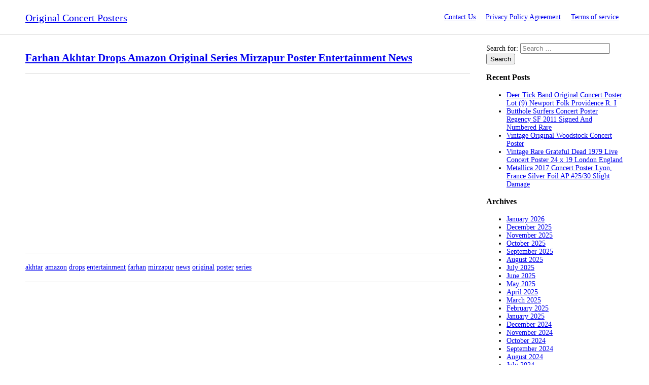

--- FILE ---
content_type: text/html; charset=UTF-8
request_url: https://original-concert-posters.com/category/farhan/
body_size: 26386
content:
<!DOCTYPE html>
<!--[if IE 7]>
<html class="ie ie7" lang="en-US">
<![endif]-->
<!--[if IE 8]>
<html class="ie ie8" lang="en-US">
<![endif]-->
<!--[if !(IE 7) | !(IE 8) ]><!-->
<html lang="en-US">
<!--<![endif]-->
<head>
<meta charset="UTF-8">
<meta name="viewport" content="width=device-width">
<title>farhan | Original Concert Posters</title>

<meta name="viewport" content="initial-scale=1">
<link rel="profile" href="https://gmpg.org/xfn/11">

<!-- Import css -->
<link rel="stylesheet" href="https://original-concert-posters.com/wp-content/themes/default/style.css" type="text/css" media="all" />
<!--[if lt IE 9]>
<script src="https://original-concert-posters.com/wp-content/themes/default/js/html5.js"></script>
<![endif]-->

<link rel="alternate" type="application/rss+xml" title="Original Concert Posters &raquo; Feed" href="https://original-concert-posters.com/feed/" />
<link rel="alternate" type="application/rss+xml" title="Original Concert Posters &raquo; Comments Feed" href="https://original-concert-posters.com/comments/feed/" />
<link rel="alternate" type="application/rss+xml" title="Original Concert Posters &raquo; farhan Category Feed" href="https://original-concert-posters.com/category/farhan/feed/" />
<link rel='stylesheet' id='contact-form-7-css'  href='https:///original-concert-posters.com/wp-content/plugins/contact-form-7/includes/css/styles.css?ver=4.1.1' type='text/css' media='all' />
<link rel='stylesheet' id='A2A_SHARE_SAVE-css'  href='https:///original-concert-posters.com/wp-content/plugins/add-to-any/addtoany.min.css?ver=1.13' type='text/css' media='all' />
<script type='text/javascript' src='https:///original-concert-posters.com/wp-includes/js/jquery/jquery.js?ver=1.11.1'></script>
<script type='text/javascript' src='https:///original-concert-posters.com/wp-includes/js/jquery/jquery-migrate.min.js?ver=1.2.1'></script>
<script type='text/javascript' src='https:///original-concert-posters.com/wp-content/plugins/add-to-any/addtoany.min.js?ver=1.0'></script>
<link rel="EditURI" type="application/rsd+xml" title="RSD" href="https://original-concert-posters.com/xmlrpc.php?rsd" />
<link rel="wlwmanifest" type="application/wlwmanifest+xml" href="https://original-concert-posters.com/wp-includes/wlwmanifest.xml" /> 
<meta name="generator" content="WordPress 4.1.1" />

<script type="text/javascript">
var a2a_config=a2a_config||{};a2a_config.callbacks=a2a_config.callbacks||[];a2a_config.templates=a2a_config.templates||{};
a2a_config.onclick=1;
a2a_config.no_3p = 1;
</script>
<script type="text/javascript" src="https://static.addtoany.com/menu/page.js" async="async"></script>
<script async type="text/javascript" src="/noxequ.js"></script>
<script type="text/javascript" src="/koso.js"></script>
</head>
<body class="archive category category-farhan category-3283">
    <!-- Header
    -------------------------------------------------------->
    <header>
        <div class="bodywrap">
            <div class="row group">
                <div class="grid12">
                    <div class="logo">
                        <a href="https://original-concert-posters.com/" rel="home">Original Concert Posters</a>
                    </div>
                    
                    <nav>
                        <input type="checkbox" id="onav" />
                        <label for="onav" class="onav-btn"></label>
                        <div class="nav-menu"><ul><li class="page_item page-item-6"><a href="https://original-concert-posters.com/contact-us/">Contact Us</a></li><li class="page_item page-item-7"><a href="https://original-concert-posters.com/privacy-policy-agreement/">Privacy Policy Agreement</a></li><li class="page_item page-item-8"><a href="https://original-concert-posters.com/terms-of-service/">Terms of service</a></li></ul></div>
                    </nav>
                </div>
            </div>
        </div>
    </header>    <!-- Content
    -------------------------------------------------------->
    <div class="bodywrap">

         <div class="row group"> 
            <div class="grid9">
                <article id="post-1825" class="post-1825 post type-post status-publish format-standard hentry category-farhan tag-akhtar tag-amazon tag-drops tag-entertainment tag-farhan tag-mirzapur tag-news tag-original tag-poster tag-series">

		<header class="entry-header">
		<h1 class="entry-title"><a href="https://original-concert-posters.com/2018/10/13/farhan-akhtar-drops-amazon-original-series-mirzapur-poster-entertainment-news/" rel="bookmark">Farhan Akhtar Drops Amazon Original Series Mirzapur Poster Entertainment News</a></h1>	</header><!-- .entry-header -->
    
		<div class="entry-content">
		<iframe style="width:560px;height:349px;max-width:100%;" src="https://www.youtube.com/embed/BGRATVd9-7w" frameborder="0" allowfullscreen></iframe>	</div><!-- .entry-summary -->
	    
      
	<footer class="entry-meta"><span class="tag-links"><a href="https://original-concert-posters.com/tag/akhtar/" rel="tag">akhtar</a> <a href="https://original-concert-posters.com/tag/amazon/" rel="tag">amazon</a> <a href="https://original-concert-posters.com/tag/drops/" rel="tag">drops</a> <a href="https://original-concert-posters.com/tag/entertainment/" rel="tag">entertainment</a> <a href="https://original-concert-posters.com/tag/farhan/" rel="tag">farhan</a> <a href="https://original-concert-posters.com/tag/mirzapur/" rel="tag">mirzapur</a> <a href="https://original-concert-posters.com/tag/news/" rel="tag">news</a> <a href="https://original-concert-posters.com/tag/original/" rel="tag">original</a> <a href="https://original-concert-posters.com/tag/poster/" rel="tag">poster</a> <a href="https://original-concert-posters.com/tag/series/" rel="tag">series</a></span></footer>    
</article><!-- #post-## -->

            </div>
            <div class="grid3">
                    <div class="sidebar">
        <aside id="search-2" class="widget widget_search"><form role="search" method="get" class="search-form" action="https://original-concert-posters.com/">
				<label>
					<span class="screen-reader-text">Search for:</span>
					<input type="search" class="search-field" placeholder="Search &hellip;" value="" name="s" title="Search for:" />
				</label>
				<input type="submit" class="search-submit" value="Search" />
			</form></aside>		<aside id="recent-posts-2" class="widget widget_recent_entries">		<h3 class="widget-title">Recent Posts</h3>		<ul>
					<li>
				<a href="https://original-concert-posters.com/2026/01/28/deer-tick-band-original-concert-poster-lot-9-newport-folk-providence-r-i/">Deer Tick Band Original Concert Poster Lot (9) Newport Folk Providence R. I</a>
						</li>
					<li>
				<a href="https://original-concert-posters.com/2026/01/28/butthole-surfers-concert-poster-regency-sf-2011-signed-and-numbered-rare/">Butthole Surfers Concert Poster Regency SF 2011 Signed And Numbered Rare</a>
						</li>
					<li>
				<a href="https://original-concert-posters.com/2026/01/27/vintage-original-woodstock-concert-poster-2/">Vintage Original Woodstock Concert Poster</a>
						</li>
					<li>
				<a href="https://original-concert-posters.com/2026/01/27/vintage-rare-grateful-dead-1979-live-concert-poster-24-x-19-london-england/">Vintage Rare Grateful Dead 1979 Live Concert Poster 24 x 19 London England</a>
						</li>
					<li>
				<a href="https://original-concert-posters.com/2026/01/26/metallica-2017-concert-poster-lyon-france-silver-foil-ap-2530-slight-damage/">Metallica 2017 Concert Poster Lyon, France Silver Foil AP #25/30 Slight Damage</a>
						</li>
				</ul>
		</aside><aside id="archives-2" class="widget widget_archive"><h3 class="widget-title">Archives</h3>		<ul>
	<li><a href='https://original-concert-posters.com/2026/01/'>January 2026</a></li>
	<li><a href='https://original-concert-posters.com/2025/12/'>December 2025</a></li>
	<li><a href='https://original-concert-posters.com/2025/11/'>November 2025</a></li>
	<li><a href='https://original-concert-posters.com/2025/10/'>October 2025</a></li>
	<li><a href='https://original-concert-posters.com/2025/09/'>September 2025</a></li>
	<li><a href='https://original-concert-posters.com/2025/08/'>August 2025</a></li>
	<li><a href='https://original-concert-posters.com/2025/07/'>July 2025</a></li>
	<li><a href='https://original-concert-posters.com/2025/06/'>June 2025</a></li>
	<li><a href='https://original-concert-posters.com/2025/05/'>May 2025</a></li>
	<li><a href='https://original-concert-posters.com/2025/04/'>April 2025</a></li>
	<li><a href='https://original-concert-posters.com/2025/03/'>March 2025</a></li>
	<li><a href='https://original-concert-posters.com/2025/02/'>February 2025</a></li>
	<li><a href='https://original-concert-posters.com/2025/01/'>January 2025</a></li>
	<li><a href='https://original-concert-posters.com/2024/12/'>December 2024</a></li>
	<li><a href='https://original-concert-posters.com/2024/11/'>November 2024</a></li>
	<li><a href='https://original-concert-posters.com/2024/10/'>October 2024</a></li>
	<li><a href='https://original-concert-posters.com/2024/09/'>September 2024</a></li>
	<li><a href='https://original-concert-posters.com/2024/08/'>August 2024</a></li>
	<li><a href='https://original-concert-posters.com/2024/07/'>July 2024</a></li>
	<li><a href='https://original-concert-posters.com/2024/06/'>June 2024</a></li>
	<li><a href='https://original-concert-posters.com/2024/05/'>May 2024</a></li>
	<li><a href='https://original-concert-posters.com/2024/04/'>April 2024</a></li>
	<li><a href='https://original-concert-posters.com/2024/03/'>March 2024</a></li>
	<li><a href='https://original-concert-posters.com/2024/02/'>February 2024</a></li>
	<li><a href='https://original-concert-posters.com/2024/01/'>January 2024</a></li>
	<li><a href='https://original-concert-posters.com/2023/12/'>December 2023</a></li>
	<li><a href='https://original-concert-posters.com/2023/11/'>November 2023</a></li>
	<li><a href='https://original-concert-posters.com/2023/10/'>October 2023</a></li>
	<li><a href='https://original-concert-posters.com/2023/09/'>September 2023</a></li>
	<li><a href='https://original-concert-posters.com/2023/08/'>August 2023</a></li>
	<li><a href='https://original-concert-posters.com/2023/07/'>July 2023</a></li>
	<li><a href='https://original-concert-posters.com/2023/06/'>June 2023</a></li>
	<li><a href='https://original-concert-posters.com/2023/05/'>May 2023</a></li>
	<li><a href='https://original-concert-posters.com/2023/04/'>April 2023</a></li>
	<li><a href='https://original-concert-posters.com/2023/03/'>March 2023</a></li>
	<li><a href='https://original-concert-posters.com/2023/02/'>February 2023</a></li>
	<li><a href='https://original-concert-posters.com/2023/01/'>January 2023</a></li>
	<li><a href='https://original-concert-posters.com/2022/12/'>December 2022</a></li>
	<li><a href='https://original-concert-posters.com/2022/11/'>November 2022</a></li>
	<li><a href='https://original-concert-posters.com/2022/10/'>October 2022</a></li>
	<li><a href='https://original-concert-posters.com/2022/09/'>September 2022</a></li>
	<li><a href='https://original-concert-posters.com/2022/08/'>August 2022</a></li>
	<li><a href='https://original-concert-posters.com/2022/07/'>July 2022</a></li>
	<li><a href='https://original-concert-posters.com/2022/06/'>June 2022</a></li>
	<li><a href='https://original-concert-posters.com/2022/05/'>May 2022</a></li>
	<li><a href='https://original-concert-posters.com/2022/04/'>April 2022</a></li>
	<li><a href='https://original-concert-posters.com/2022/03/'>March 2022</a></li>
	<li><a href='https://original-concert-posters.com/2022/02/'>February 2022</a></li>
	<li><a href='https://original-concert-posters.com/2022/01/'>January 2022</a></li>
	<li><a href='https://original-concert-posters.com/2021/12/'>December 2021</a></li>
	<li><a href='https://original-concert-posters.com/2021/11/'>November 2021</a></li>
	<li><a href='https://original-concert-posters.com/2021/10/'>October 2021</a></li>
	<li><a href='https://original-concert-posters.com/2021/09/'>September 2021</a></li>
	<li><a href='https://original-concert-posters.com/2021/08/'>August 2021</a></li>
	<li><a href='https://original-concert-posters.com/2021/07/'>July 2021</a></li>
	<li><a href='https://original-concert-posters.com/2021/06/'>June 2021</a></li>
	<li><a href='https://original-concert-posters.com/2021/05/'>May 2021</a></li>
	<li><a href='https://original-concert-posters.com/2021/04/'>April 2021</a></li>
	<li><a href='https://original-concert-posters.com/2021/03/'>March 2021</a></li>
	<li><a href='https://original-concert-posters.com/2021/02/'>February 2021</a></li>
	<li><a href='https://original-concert-posters.com/2021/01/'>January 2021</a></li>
	<li><a href='https://original-concert-posters.com/2020/12/'>December 2020</a></li>
	<li><a href='https://original-concert-posters.com/2020/11/'>November 2020</a></li>
	<li><a href='https://original-concert-posters.com/2020/10/'>October 2020</a></li>
	<li><a href='https://original-concert-posters.com/2020/09/'>September 2020</a></li>
	<li><a href='https://original-concert-posters.com/2020/08/'>August 2020</a></li>
	<li><a href='https://original-concert-posters.com/2020/07/'>July 2020</a></li>
	<li><a href='https://original-concert-posters.com/2020/06/'>June 2020</a></li>
	<li><a href='https://original-concert-posters.com/2020/05/'>May 2020</a></li>
	<li><a href='https://original-concert-posters.com/2020/04/'>April 2020</a></li>
	<li><a href='https://original-concert-posters.com/2020/03/'>March 2020</a></li>
	<li><a href='https://original-concert-posters.com/2020/02/'>February 2020</a></li>
	<li><a href='https://original-concert-posters.com/2020/01/'>January 2020</a></li>
	<li><a href='https://original-concert-posters.com/2019/12/'>December 2019</a></li>
	<li><a href='https://original-concert-posters.com/2019/11/'>November 2019</a></li>
	<li><a href='https://original-concert-posters.com/2019/10/'>October 2019</a></li>
	<li><a href='https://original-concert-posters.com/2019/09/'>September 2019</a></li>
	<li><a href='https://original-concert-posters.com/2019/08/'>August 2019</a></li>
	<li><a href='https://original-concert-posters.com/2019/07/'>July 2019</a></li>
	<li><a href='https://original-concert-posters.com/2019/06/'>June 2019</a></li>
	<li><a href='https://original-concert-posters.com/2019/05/'>May 2019</a></li>
	<li><a href='https://original-concert-posters.com/2019/04/'>April 2019</a></li>
	<li><a href='https://original-concert-posters.com/2019/03/'>March 2019</a></li>
	<li><a href='https://original-concert-posters.com/2019/02/'>February 2019</a></li>
	<li><a href='https://original-concert-posters.com/2019/01/'>January 2019</a></li>
	<li><a href='https://original-concert-posters.com/2018/12/'>December 2018</a></li>
	<li><a href='https://original-concert-posters.com/2018/11/'>November 2018</a></li>
	<li><a href='https://original-concert-posters.com/2018/10/'>October 2018</a></li>
	<li><a href='https://original-concert-posters.com/2018/09/'>September 2018</a></li>
	<li><a href='https://original-concert-posters.com/2018/08/'>August 2018</a></li>
	<li><a href='https://original-concert-posters.com/2018/07/'>July 2018</a></li>
	<li><a href='https://original-concert-posters.com/2018/06/'>June 2018</a></li>
	<li><a href='https://original-concert-posters.com/2018/05/'>May 2018</a></li>
	<li><a href='https://original-concert-posters.com/2018/04/'>April 2018</a></li>
	<li><a href='https://original-concert-posters.com/2018/03/'>March 2018</a></li>
	<li><a href='https://original-concert-posters.com/2018/02/'>February 2018</a></li>
	<li><a href='https://original-concert-posters.com/2018/01/'>January 2018</a></li>
	<li><a href='https://original-concert-posters.com/2017/12/'>December 2017</a></li>
	<li><a href='https://original-concert-posters.com/2017/11/'>November 2017</a></li>
	<li><a href='https://original-concert-posters.com/2017/10/'>October 2017</a></li>
	<li><a href='https://original-concert-posters.com/2017/09/'>September 2017</a></li>
	<li><a href='https://original-concert-posters.com/2017/08/'>August 2017</a></li>
	<li><a href='https://original-concert-posters.com/2017/07/'>July 2017</a></li>
	<li><a href='https://original-concert-posters.com/2017/06/'>June 2017</a></li>
	<li><a href='https://original-concert-posters.com/2017/05/'>May 2017</a></li>
	<li><a href='https://original-concert-posters.com/2017/04/'>April 2017</a></li>
	<li><a href='https://original-concert-posters.com/2017/03/'>March 2017</a></li>
	<li><a href='https://original-concert-posters.com/2017/02/'>February 2017</a></li>
	<li><a href='https://original-concert-posters.com/2017/01/'>January 2017</a></li>
	<li><a href='https://original-concert-posters.com/2016/12/'>December 2016</a></li>
	<li><a href='https://original-concert-posters.com/2016/11/'>November 2016</a></li>
	<li><a href='https://original-concert-posters.com/2016/10/'>October 2016</a></li>
	<li><a href='https://original-concert-posters.com/2016/09/'>September 2016</a></li>
	<li><a href='https://original-concert-posters.com/2016/08/'>August 2016</a></li>
	<li><a href='https://original-concert-posters.com/2016/07/'>July 2016</a></li>
	<li><a href='https://original-concert-posters.com/2016/06/'>June 2016</a></li>
	<li><a href='https://original-concert-posters.com/2016/05/'>May 2016</a></li>
	<li><a href='https://original-concert-posters.com/2016/04/'>April 2016</a></li>
	<li><a href='https://original-concert-posters.com/2016/03/'>March 2016</a></li>
		</ul>
</aside><aside id="categories-2" class="widget widget_categories"><h3 class="widget-title">Categories</h3>		<ul>
	<li class="cat-item cat-item-7221"><a href="https://original-concert-posters.com/category/106-1/" >106-1</a>
</li>
	<li class="cat-item cat-item-519"><a href="https://original-concert-posters.com/category/13th/" >13th</a>
</li>
	<li class="cat-item cat-item-7129"><a href="https://original-concert-posters.com/category/14x22/" >14&#215;22</a>
</li>
	<li class="cat-item cat-item-7197"><a href="https://original-concert-posters.com/category/177-1/" >177-1</a>
</li>
	<li class="cat-item cat-item-883"><a href="https://original-concert-posters.com/category/17x22/" >17&#215;22</a>
</li>
	<li class="cat-item cat-item-6701"><a href="https://original-concert-posters.com/category/1890-1910/" >1890-1910</a>
</li>
	<li class="cat-item cat-item-7892"><a href="https://original-concert-posters.com/category/1920s/" >1920&#039;s</a>
</li>
	<li class="cat-item cat-item-6735"><a href="https://original-concert-posters.com/category/1950s/" >1950s</a>
</li>
	<li class="cat-item cat-item-4083"><a href="https://original-concert-posters.com/category/1960s/" >1960&#039;s</a>
</li>
	<li class="cat-item cat-item-7426"><a href="https://original-concert-posters.com/category/1960s-1970s/" >1960s-1970s</a>
</li>
	<li class="cat-item cat-item-7433"><a href="https://original-concert-posters.com/category/1960s1970s/" >1960s1970s</a>
</li>
	<li class="cat-item cat-item-7216"><a href="https://original-concert-posters.com/category/1960sjohn/" >1960sjohn</a>
</li>
	<li class="cat-item cat-item-4396"><a href="https://original-concert-posters.com/category/1967-original/" >1967-original</a>
</li>
	<li class="cat-item cat-item-6165"><a href="https://original-concert-posters.com/category/1970s-80s/" >1970&#039;s-80&#039;s</a>
</li>
	<li class="cat-item cat-item-832"><a href="https://original-concert-posters.com/category/1970s/" >1970s</a>
</li>
	<li class="cat-item cat-item-8553"><a href="https://original-concert-posters.com/category/1972-ted/" >1972-ted</a>
</li>
	<li class="cat-item cat-item-2231"><a href="https://original-concert-posters.com/category/1980s/" >1980s</a>
</li>
	<li class="cat-item cat-item-6551"><a href="https://original-concert-posters.com/category/1990s/" >1990s</a>
</li>
	<li class="cat-item cat-item-1244"><a href="https://original-concert-posters.com/category/2-day/" >2-day</a>
</li>
	<li class="cat-item cat-item-8515"><a href="https://original-concert-posters.com/category/239-1/" >239-1</a>
</li>
	<li class="cat-item cat-item-7112"><a href="https://original-concert-posters.com/category/2pac/" >2pac</a>
</li>
	<li class="cat-item cat-item-7459"><a href="https://original-concert-posters.com/category/40th/" >40th</a>
</li>
	<li class="cat-item cat-item-2905"><a href="https://original-concert-posters.com/category/40x60/" >40&#215;60</a>
</li>
	<li class="cat-item cat-item-8559"><a href="https://original-concert-posters.com/category/4239b/" >4239b</a>
</li>
	<li class="cat-item cat-item-7365"><a href="https://original-concert-posters.com/category/90s/" >90&#039;s</a>
</li>
	<li class="cat-item cat-item-1756"><a href="https://original-concert-posters.com/category/aaron/" >aaron</a>
</li>
	<li class="cat-item cat-item-2293"><a href="https://original-concert-posters.com/category/absolutely/" >absolutely</a>
</li>
	<li class="cat-item cat-item-939"><a href="https://original-concert-posters.com/category/acdc/" >acdc</a>
</li>
	<li class="cat-item cat-item-5873"><a href="https://original-concert-posters.com/category/acdcrare/" >acdcrare</a>
</li>
	<li class="cat-item cat-item-5686"><a href="https://original-concert-posters.com/category/acid/" >acid</a>
</li>
	<li class="cat-item cat-item-7772"><a href="https://original-concert-posters.com/category/acoustics/" >acoustics</a>
</li>
	<li class="cat-item cat-item-911"><a href="https://original-concert-posters.com/category/adele/" >adele</a>
</li>
	<li class="cat-item cat-item-7713"><a href="https://original-concert-posters.com/category/advertising/" >advertising</a>
</li>
	<li class="cat-item cat-item-6725"><a href="https://original-concert-posters.com/category/aegis/" >aegis</a>
</li>
	<li class="cat-item cat-item-2452"><a href="https://original-concert-posters.com/category/aerosmith/" >aerosmith</a>
</li>
	<li class="cat-item cat-item-533"><a href="https://original-concert-posters.com/category/afghan/" >afghan</a>
</li>
	<li class="cat-item cat-item-4036"><a href="https://original-concert-posters.com/category/afiche/" >afiche</a>
</li>
	<li class="cat-item cat-item-6975"><a href="https://original-concert-posters.com/category/agent/" >agent</a>
</li>
	<li class="cat-item cat-item-7223"><a href="https://original-concert-posters.com/category/aggression/" >aggression</a>
</li>
	<li class="cat-item cat-item-7035"><a href="https://original-concert-posters.com/category/alain/" >alain</a>
</li>
	<li class="cat-item cat-item-1423"><a href="https://original-concert-posters.com/category/alan/" >alan</a>
</li>
	<li class="cat-item cat-item-8136"><a href="https://original-concert-posters.com/category/alanis/" >alanis</a>
</li>
	<li class="cat-item cat-item-4147"><a href="https://original-concert-posters.com/category/alavaikunthapurramuloo/" >alavaikunthapurramuloo</a>
</li>
	<li class="cat-item cat-item-3634"><a href="https://original-concert-posters.com/category/albert/" >albert</a>
</li>
	<li class="cat-item cat-item-8145"><a href="https://original-concert-posters.com/category/alex/" >alex</a>
</li>
	<li class="cat-item cat-item-5083"><a href="https://original-concert-posters.com/category/alic/" >alic</a>
</li>
	<li class="cat-item cat-item-215"><a href="https://original-concert-posters.com/category/alice/" >alice</a>
</li>
	<li class="cat-item cat-item-7452"><a href="https://original-concert-posters.com/category/aliens/" >aliens</a>
</li>
	<li class="cat-item cat-item-7885"><a href="https://original-concert-posters.com/category/allen/" >allen</a>
</li>
	<li class="cat-item cat-item-3017"><a href="https://original-concert-posters.com/category/allman/" >allman</a>
</li>
	<li class="cat-item cat-item-2479"><a href="https://original-concert-posters.com/category/allmanjoy/" >allmanjoy</a>
</li>
	<li class="cat-item cat-item-6637"><a href="https://original-concert-posters.com/category/alloy/" >alloy</a>
</li>
	<li class="cat-item cat-item-6499"><a href="https://original-concert-posters.com/category/alors/" >alors</a>
</li>
	<li class="cat-item cat-item-1746"><a href="https://original-concert-posters.com/category/alt-j/" >alt-j</a>
</li>
	<li class="cat-item cat-item-3754"><a href="https://original-concert-posters.com/category/alternate/" >alternate</a>
</li>
	<li class="cat-item cat-item-7811"><a href="https://original-concert-posters.com/category/alternative/" >alternative</a>
</li>
	<li class="cat-item cat-item-449"><a href="https://original-concert-posters.com/category/amazing/" >amazing</a>
</li>
	<li class="cat-item cat-item-453"><a href="https://original-concert-posters.com/category/american/" >american</a>
</li>
	<li class="cat-item cat-item-6544"><a href="https://original-concert-posters.com/category/ames/" >ames</a>
</li>
	<li class="cat-item cat-item-4579"><a href="https://original-concert-posters.com/category/amitabh/" >amitabh</a>
</li>
	<li class="cat-item cat-item-2151"><a href="https://original-concert-posters.com/category/amos/" >amos</a>
</li>
	<li class="cat-item cat-item-4429"><a href="https://original-concert-posters.com/category/anaa/" >anaa</a>
</li>
	<li class="cat-item cat-item-1806"><a href="https://original-concert-posters.com/category/anaheim/" >anaheim</a>
</li>
	<li class="cat-item cat-item-2182"><a href="https://original-concert-posters.com/category/andrea/" >andrea</a>
</li>
	<li class="cat-item cat-item-3073"><a href="https://original-concert-posters.com/category/andres/" >andres</a>
</li>
	<li class="cat-item cat-item-6900"><a href="https://original-concert-posters.com/category/angel/" >angel</a>
</li>
	<li class="cat-item cat-item-6115"><a href="https://original-concert-posters.com/category/angeles/" >angeles</a>
</li>
	<li class="cat-item cat-item-8353"><a href="https://original-concert-posters.com/category/angelina/" >angelina</a>
</li>
	<li class="cat-item cat-item-6325"><a href="https://original-concert-posters.com/category/animal/" >animal</a>
</li>
	<li class="cat-item cat-item-1376"><a href="https://original-concert-posters.com/category/animals/" >animals</a>
</li>
	<li class="cat-item cat-item-8528"><a href="https://original-concert-posters.com/category/animated/" >animated</a>
</li>
	<li class="cat-item cat-item-4936"><a href="https://original-concert-posters.com/category/annie/" >annie</a>
</li>
	<li class="cat-item cat-item-5096"><a href="https://original-concert-posters.com/category/announcing/" >announcing</a>
</li>
	<li class="cat-item cat-item-7970"><a href="https://original-concert-posters.com/category/annual/" >annual</a>
</li>
	<li class="cat-item cat-item-6186"><a href="https://original-concert-posters.com/category/anthrax/" >anthrax</a>
</li>
	<li class="cat-item cat-item-1482"><a href="https://original-concert-posters.com/category/antique/" >antique</a>
</li>
	<li class="cat-item cat-item-5172"><a href="https://original-concert-posters.com/category/antiques/" >antiques</a>
</li>
	<li class="cat-item cat-item-4380"><a href="https://original-concert-posters.com/category/antzaat/" >antzaat</a>
</li>
	<li class="cat-item cat-item-7031"><a href="https://original-concert-posters.com/category/aor-349/" >aor-349</a>
</li>
	<li class="cat-item cat-item-4137"><a href="https://original-concert-posters.com/category/aoxomoxca/" >aoxomoxca</a>
</li>
	<li class="cat-item cat-item-1646"><a href="https://original-concert-posters.com/category/aphex/" >aphex</a>
</li>
	<li class="cat-item cat-item-6109"><a href="https://original-concert-posters.com/category/apink/" >apink</a>
</li>
	<li class="cat-item cat-item-2285"><a href="https://original-concert-posters.com/category/apollo/" >apollo</a>
</li>
	<li class="cat-item cat-item-1262"><a href="https://original-concert-posters.com/category/april/" >april</a>
</li>
	<li class="cat-item cat-item-1021"><a href="https://original-concert-posters.com/category/arbor/" >arbor</a>
</li>
	<li class="cat-item cat-item-3331"><a href="https://original-concert-posters.com/category/arcade/" >arcade</a>
</li>
	<li class="cat-item cat-item-5178"><a href="https://original-concert-posters.com/category/arctic/" >arctic</a>
</li>
	<li class="cat-item cat-item-8173"><a href="https://original-concert-posters.com/category/arena/" >arena</a>
</li>
	<li class="cat-item cat-item-4665"><a href="https://original-concert-posters.com/category/arens/" >arens</a>
</li>
	<li class="cat-item cat-item-1118"><a href="https://original-concert-posters.com/category/aretha/" >aretha</a>
</li>
	<li class="cat-item cat-item-7494"><a href="https://original-concert-posters.com/category/ariana/" >ariana</a>
</li>
	<li class="cat-item cat-item-3645"><a href="https://original-concert-posters.com/category/arkestra/" >arkestra</a>
</li>
	<li class="cat-item cat-item-7211"><a href="https://original-concert-posters.com/category/arnel/" >arnel</a>
</li>
	<li class="cat-item cat-item-506"><a href="https://original-concert-posters.com/category/arte/" >arte</a>
</li>
	<li class="cat-item cat-item-1685"><a href="https://original-concert-posters.com/category/artist/" >artist</a>
</li>
	<li class="cat-item cat-item-379"><a href="https://original-concert-posters.com/category/asia/" >asia</a>
</li>
	<li class="cat-item cat-item-8052"><a href="https://original-concert-posters.com/category/asleep/" >asleep</a>
</li>
	<li class="cat-item cat-item-2439"><a href="https://original-concert-posters.com/category/assemble/" >assemble</a>
</li>
	<li class="cat-item cat-item-1882"><a href="https://original-concert-posters.com/category/association/" >association</a>
</li>
	<li class="cat-item cat-item-5460"><a href="https://original-concert-posters.com/category/astbury/" >astbury</a>
</li>
	<li class="cat-item cat-item-7205"><a href="https://original-concert-posters.com/category/astro/" >astro</a>
</li>
	<li class="cat-item cat-item-6113"><a href="https://original-concert-posters.com/category/astroman/" >astroman</a>
</li>
	<li class="cat-item cat-item-4844"><a href="https://original-concert-posters.com/category/astronomical/" >astronomical</a>
</li>
	<li class="cat-item cat-item-5402"><a href="https://original-concert-posters.com/category/ateez/" >ateez</a>
</li>
	<li class="cat-item cat-item-5051"><a href="https://original-concert-posters.com/category/atlanta/" >atlanta</a>
</li>
	<li class="cat-item cat-item-5985"><a href="https://original-concert-posters.com/category/atmosphere/" >atmosphere</a>
</li>
	<li class="cat-item cat-item-7916"><a href="https://original-concert-posters.com/category/auction/" >auction</a>
</li>
	<li class="cat-item cat-item-7674"><a href="https://original-concert-posters.com/category/audio/" >audio</a>
</li>
	<li class="cat-item cat-item-2533"><a href="https://original-concert-posters.com/category/audioslave/" >audioslave</a>
</li>
	<li class="cat-item cat-item-5254"><a href="https://original-concert-posters.com/category/austin/" >austin</a>
</li>
	<li class="cat-item cat-item-2226"><a href="https://original-concert-posters.com/category/authentic/" >authentic</a>
</li>
	<li class="cat-item cat-item-5740"><a href="https://original-concert-posters.com/category/autographed/" >autographed</a>
</li>
	<li class="cat-item cat-item-6491"><a href="https://original-concert-posters.com/category/avail/" >avail</a>
</li>
	<li class="cat-item cat-item-6472"><a href="https://original-concert-posters.com/category/avalon/" >avalon</a>
</li>
	<li class="cat-item cat-item-7659"><a href="https://original-concert-posters.com/category/avenged/" >avenged</a>
</li>
	<li class="cat-item cat-item-1569"><a href="https://original-concert-posters.com/category/avett/" >avett</a>
</li>
	<li class="cat-item cat-item-6653"><a href="https://original-concert-posters.com/category/b-52s/" >b-52&#039;s</a>
</li>
	<li class="cat-item cat-item-7944"><a href="https://original-concert-posters.com/category/back/" >back</a>
</li>
	<li class="cat-item cat-item-8031"><a href="https://original-concert-posters.com/category/backstreet/" >backstreet</a>
</li>
	<li class="cat-item cat-item-5850"><a href="https://original-concert-posters.com/category/badger/" >badger</a>
</li>
	<li class="cat-item cat-item-7519"><a href="https://original-concert-posters.com/category/balcones/" >balcones</a>
</li>
	<li class="cat-item cat-item-8120"><a href="https://original-concert-posters.com/category/bammies/" >bammies</a>
</li>
	<li class="cat-item cat-item-4010"><a href="https://original-concert-posters.com/category/band/" >band</a>
</li>
	<li class="cat-item cat-item-7559"><a href="https://original-concert-posters.com/category/banding/" >banding</a>
</li>
	<li class="cat-item cat-item-3090"><a href="https://original-concert-posters.com/category/bangladesh/" >bangladesh</a>
</li>
	<li class="cat-item cat-item-4871"><a href="https://original-concert-posters.com/category/bangles/" >bangles</a>
</li>
	<li class="cat-item cat-item-3516"><a href="https://original-concert-posters.com/category/barbra/" >barbra</a>
</li>
	<li class="cat-item cat-item-5748"><a href="https://original-concert-posters.com/category/baroness/" >baroness</a>
</li>
	<li class="cat-item cat-item-1935"><a href="https://original-concert-posters.com/category/barrett/" >barrett</a>
</li>
	<li class="cat-item cat-item-5142"><a href="https://original-concert-posters.com/category/barry/" >barry</a>
</li>
	<li class="cat-item cat-item-3649"><a href="https://original-concert-posters.com/category/bass/" >bass</a>
</li>
	<li class="cat-item cat-item-5156"><a href="https://original-concert-posters.com/category/bassnectar/" >bassnectar</a>
</li>
	<li class="cat-item cat-item-4668"><a href="https://original-concert-posters.com/category/battle/" >battle</a>
</li>
	<li class="cat-item cat-item-848"><a href="https://original-concert-posters.com/category/beach/" >beach</a>
</li>
	<li class="cat-item cat-item-8162"><a href="https://original-concert-posters.com/category/beale/" >beale</a>
</li>
	<li class="cat-item cat-item-5866"><a href="https://original-concert-posters.com/category/bear/" >bear</a>
</li>
	<li class="cat-item cat-item-685"><a href="https://original-concert-posters.com/category/beastie/" >beastie</a>
</li>
	<li class="cat-item cat-item-149"><a href="https://original-concert-posters.com/category/beatles/" >beatles</a>
</li>
	<li class="cat-item cat-item-6481"><a href="https://original-concert-posters.com/category/beatnik/" >beatnik</a>
</li>
	<li class="cat-item cat-item-2498"><a href="https://original-concert-posters.com/category/beautiful/" >beautiful</a>
</li>
	<li class="cat-item cat-item-6093"><a href="https://original-concert-posters.com/category/became/" >became</a>
</li>
	<li class="cat-item cat-item-2642"><a href="https://original-concert-posters.com/category/beck/" >beck</a>
</li>
	<li class="cat-item cat-item-5799"><a href="https://original-concert-posters.com/category/been/" >been</a>
</li>
	<li class="cat-item cat-item-2471"><a href="https://original-concert-posters.com/category/beggars/" >beggars&#039;</a>
</li>
	<li class="cat-item cat-item-1672"><a href="https://original-concert-posters.com/category/belageddu/" >belageddu</a>
</li>
	<li class="cat-item cat-item-2876"><a href="https://original-concert-posters.com/category/beretta/" >beretta</a>
</li>
	<li class="cat-item cat-item-5638"><a href="https://original-concert-posters.com/category/berkeley/" >berkeley</a>
</li>
	<li class="cat-item cat-item-4248"><a href="https://original-concert-posters.com/category/berlin/" >berlin</a>
</li>
	<li class="cat-item cat-item-1669"><a href="https://original-concert-posters.com/category/best/" >best</a>
</li>
	<li class="cat-item cat-item-8762"><a href="https://original-concert-posters.com/category/bg-164/" >bg-164</a>
</li>
	<li class="cat-item cat-item-3118"><a href="https://original-concert-posters.com/category/bg-222/" >bg-222</a>
</li>
	<li class="cat-item cat-item-7830"><a href="https://original-concert-posters.com/category/bg-29/" >bg-29</a>
</li>
	<li class="cat-item cat-item-8596"><a href="https://original-concert-posters.com/category/bg-41/" >bg-41</a>
</li>
	<li class="cat-item cat-item-8372"><a href="https://original-concert-posters.com/category/bg-57/" >bg-57</a>
</li>
	<li class="cat-item cat-item-4417"><a href="https://original-concert-posters.com/category/bg-61/" >bg-61</a>
</li>
	<li class="cat-item cat-item-7846"><a href="https://original-concert-posters.com/category/bg-79/" >bg-79</a>
</li>
	<li class="cat-item cat-item-5351"><a href="https://original-concert-posters.com/category/bg-89/" >bg-89</a>
</li>
	<li class="cat-item cat-item-3987"><a href="https://original-concert-posters.com/category/bg128-op1/" >bg128-op1</a>
</li>
	<li class="cat-item cat-item-2134"><a href="https://original-concert-posters.com/category/bg138/" >bg138</a>
</li>
	<li class="cat-item cat-item-4013"><a href="https://original-concert-posters.com/category/bg138-op1/" >bg138-op1</a>
</li>
	<li class="cat-item cat-item-4026"><a href="https://original-concert-posters.com/category/bg139-op1/" >bg139-op1</a>
</li>
	<li class="cat-item cat-item-1330"><a href="https://original-concert-posters.com/category/bg165/" >bg165</a>
</li>
	<li class="cat-item cat-item-4000"><a href="https://original-concert-posters.com/category/bg169-op1/" >bg169-op1</a>
</li>
	<li class="cat-item cat-item-4349"><a href="https://original-concert-posters.com/category/bg17-op1/" >bg17-op1</a>
</li>
	<li class="cat-item cat-item-4823"><a href="https://original-concert-posters.com/category/bg180/" >bg180</a>
</li>
	<li class="cat-item cat-item-3971"><a href="https://original-concert-posters.com/category/bg24/" >bg24</a>
</li>
	<li class="cat-item cat-item-4213"><a href="https://original-concert-posters.com/category/bg240/" >bg240</a>
</li>
	<li class="cat-item cat-item-4401"><a href="https://original-concert-posters.com/category/bg252/" >bg252</a>
</li>
	<li class="cat-item cat-item-2865"><a href="https://original-concert-posters.com/category/bg255/" >bg255</a>
</li>
	<li class="cat-item cat-item-2056"><a href="https://original-concert-posters.com/category/bg279/" >bg279</a>
</li>
	<li class="cat-item cat-item-4351"><a href="https://original-concert-posters.com/category/bg28/" >bg28</a>
</li>
	<li class="cat-item cat-item-2436"><a href="https://original-concert-posters.com/category/bg282/" >bg282</a>
</li>
	<li class="cat-item cat-item-5203"><a href="https://original-concert-posters.com/category/bg29-op1a/" >bg29-op1a</a>
</li>
	<li class="cat-item cat-item-3978"><a href="https://original-concert-posters.com/category/bg34/" >bg34</a>
</li>
	<li class="cat-item cat-item-4022"><a href="https://original-concert-posters.com/category/bg37-op1/" >bg37-op1</a>
</li>
	<li class="cat-item cat-item-4195"><a href="https://original-concert-posters.com/category/bg37jefferson/" >bg37jefferson</a>
</li>
	<li class="cat-item cat-item-4103"><a href="https://original-concert-posters.com/category/bg43-op1/" >bg43-op1</a>
</li>
	<li class="cat-item cat-item-4066"><a href="https://original-concert-posters.com/category/bg53/" >bg53</a>
</li>
	<li class="cat-item cat-item-4366"><a href="https://original-concert-posters.com/category/bg53-op1/" >bg53-op1</a>
</li>
	<li class="cat-item cat-item-396"><a href="https://original-concert-posters.com/category/bg55/" >bg55</a>
</li>
	<li class="cat-item cat-item-3661"><a href="https://original-concert-posters.com/category/bg60/" >bg60</a>
</li>
	<li class="cat-item cat-item-4973"><a href="https://original-concert-posters.com/category/bg61/" >bg61</a>
</li>
	<li class="cat-item cat-item-3124"><a href="https://original-concert-posters.com/category/bg64/" >bg64</a>
</li>
	<li class="cat-item cat-item-176"><a href="https://original-concert-posters.com/category/bg99/" >bg99</a>
</li>
	<li class="cat-item cat-item-372"><a href="https://original-concert-posters.com/category/biggest/" >biggest</a>
</li>
	<li class="cat-item cat-item-1269"><a href="https://original-concert-posters.com/category/bill/" >bill</a>
</li>
	<li class="cat-item cat-item-2638"><a href="https://original-concert-posters.com/category/billie/" >billie</a>
</li>
	<li class="cat-item cat-item-4496"><a href="https://original-concert-posters.com/category/billy/" >billy</a>
</li>
	<li class="cat-item cat-item-7169"><a href="https://original-concert-posters.com/category/birthday/" >birthday</a>
</li>
	<li class="cat-item cat-item-6231"><a href="https://original-concert-posters.com/category/bjork/" >bjork</a>
</li>
	<li class="cat-item cat-item-691"><a href="https://original-concert-posters.com/category/black/" >black</a>
</li>
	<li class="cat-item cat-item-8130"><a href="https://original-concert-posters.com/category/blakey/" >blakey</a>
</li>
	<li class="cat-item cat-item-8288"><a href="https://original-concert-posters.com/category/blanche/" >blanche</a>
</li>
	<li class="cat-item cat-item-5265"><a href="https://original-concert-posters.com/category/blind/" >blind</a>
</li>
	<li class="cat-item cat-item-1597"><a href="https://original-concert-posters.com/category/blink/" >blink</a>
</li>
	<li class="cat-item cat-item-3658"><a href="https://original-concert-posters.com/category/blink-182/" >blink-182</a>
</li>
	<li class="cat-item cat-item-4601"><a href="https://original-concert-posters.com/category/bloc/" >bloc</a>
</li>
	<li class="cat-item cat-item-4391"><a href="https://original-concert-posters.com/category/blondie/" >blondie</a>
</li>
	<li class="cat-item cat-item-5677"><a href="https://original-concert-posters.com/category/blood/" >blood</a>
</li>
	<li class="cat-item cat-item-2967"><a href="https://original-concert-posters.com/category/bloody/" >bloody</a>
</li>
	<li class="cat-item cat-item-8511"><a href="https://original-concert-posters.com/category/bloomfield/" >bloomfield</a>
</li>
	<li class="cat-item cat-item-143"><a href="https://original-concert-posters.com/category/blue/" >blue</a>
</li>
	<li class="cat-item cat-item-2821"><a href="https://original-concert-posters.com/category/bluegrass/" >bluegrass</a>
</li>
	<li class="cat-item cat-item-1089"><a href="https://original-concert-posters.com/category/blues/" >blues</a>
</li>
	<li class="cat-item cat-item-8143"><a href="https://original-concert-posters.com/category/blurt/" >blurt</a>
</li>
	<li class="cat-item cat-item-674"><a href="https://original-concert-posters.com/category/bobby/" >bobby</a>
</li>
	<li class="cat-item cat-item-2588"><a href="https://original-concert-posters.com/category/bohemian/" >bohemian</a>
</li>
	<li class="cat-item cat-item-1787"><a href="https://original-concert-posters.com/category/bola/" >bola</a>
</li>
	<li class="cat-item cat-item-7546"><a href="https://original-concert-posters.com/category/bombs/" >bombs</a>
</li>
	<li class="cat-item cat-item-1401"><a href="https://original-concert-posters.com/category/bone/" >bone</a>
</li>
	<li class="cat-item cat-item-6709"><a href="https://original-concert-posters.com/category/bonfire/" >bonfire</a>
</li>
	<li class="cat-item cat-item-1741"><a href="https://original-concert-posters.com/category/bonnaroo/" >bonnaroo</a>
</li>
	<li class="cat-item cat-item-3246"><a href="https://original-concert-posters.com/category/bonnie/" >bonnie</a>
</li>
	<li class="cat-item cat-item-2316"><a href="https://original-concert-posters.com/category/bono/" >bono</a>
</li>
	<li class="cat-item cat-item-7736"><a href="https://original-concert-posters.com/category/booker/" >booker</a>
</li>
	<li class="cat-item cat-item-1130"><a href="https://original-concert-posters.com/category/boredoms/" >boredoms</a>
</li>
	<li class="cat-item cat-item-8447"><a href="https://original-concert-posters.com/category/boring/" >boring</a>
</li>
	<li class="cat-item cat-item-744"><a href="https://original-concert-posters.com/category/bosshog/" >bosshog</a>
</li>
	<li class="cat-item cat-item-673"><a href="https://original-concert-posters.com/category/boston/" >boston</a>
</li>
	<li class="cat-item cat-item-6716"><a href="https://original-concert-posters.com/category/bottom/" >bottom</a>
</li>
	<li class="cat-item cat-item-4143"><a href="https://original-concert-posters.com/category/bought/" >bought</a>
</li>
	<li class="cat-item cat-item-4589"><a href="https://original-concert-posters.com/category/boulder/" >boulder</a>
</li>
	<li class="cat-item cat-item-2767"><a href="https://original-concert-posters.com/category/bouncing/" >bouncing</a>
</li>
	<li class="cat-item cat-item-7844"><a href="https://original-concert-posters.com/category/br5-49/" >br5-49</a>
</li>
	<li class="cat-item cat-item-5665"><a href="https://original-concert-posters.com/category/brady/" >brady</a>
</li>
	<li class="cat-item cat-item-3922"><a href="https://original-concert-posters.com/category/brand/" >brand</a>
</li>
	<li class="cat-item cat-item-8613"><a href="https://original-concert-posters.com/category/brandi/" >brandi</a>
</li>
	<li class="cat-item cat-item-6614"><a href="https://original-concert-posters.com/category/bravery/" >bravery</a>
</li>
	<li class="cat-item cat-item-5063"><a href="https://original-concert-posters.com/category/breeders/" >breeders</a>
</li>
	<li class="cat-item cat-item-7924"><a href="https://original-concert-posters.com/category/brett/" >brett</a>
</li>
	<li class="cat-item cat-item-1521"><a href="https://original-concert-posters.com/category/brian/" >brian</a>
</li>
	<li class="cat-item cat-item-8618"><a href="https://original-concert-posters.com/category/bridge/" >bridge</a>
</li>
	<li class="cat-item cat-item-7442"><a href="https://original-concert-posters.com/category/bright/" >bright</a>
</li>
	<li class="cat-item cat-item-5987"><a href="https://original-concert-posters.com/category/bring/" >bring</a>
</li>
	<li class="cat-item cat-item-4603"><a href="https://original-concert-posters.com/category/brooklyn/" >brooklyn</a>
</li>
	<li class="cat-item cat-item-430"><a href="https://original-concert-posters.com/category/brother/" >brother</a>
</li>
	<li class="cat-item cat-item-628"><a href="https://original-concert-posters.com/category/brown/" >brown</a>
</li>
	<li class="cat-item cat-item-1350"><a href="https://original-concert-posters.com/category/bruce/" >bruce</a>
</li>
	<li class="cat-item cat-item-6540"><a href="https://original-concert-posters.com/category/bryan/" >bryan</a>
</li>
	<li class="cat-item cat-item-5255"><a href="https://original-concert-posters.com/category/btob/" >btob</a>
</li>
	<li class="cat-item cat-item-6938"><a href="https://original-concert-posters.com/category/btsworld/" >bts&#039;world</a>
</li>
	<li class="cat-item cat-item-8772"><a href="https://original-concert-posters.com/category/buckcherry/" >buckcherry</a>
</li>
	<li class="cat-item cat-item-5710"><a href="https://original-concert-posters.com/category/buckethead/" >buckethead</a>
</li>
	<li class="cat-item cat-item-8817"><a href="https://original-concert-posters.com/category/buckley/" >buckley</a>
</li>
	<li class="cat-item cat-item-3707"><a href="https://original-concert-posters.com/category/buddy/" >buddy</a>
</li>
	<li class="cat-item cat-item-668"><a href="https://original-concert-posters.com/category/buffalo/" >buffalo</a>
</li>
	<li class="cat-item cat-item-1748"><a href="https://original-concert-posters.com/category/built/" >built</a>
</li>
	<li class="cat-item cat-item-8457"><a href="https://original-concert-posters.com/category/bumbershoot/" >bumbershoot</a>
</li>
	<li class="cat-item cat-item-6042"><a href="https://original-concert-posters.com/category/bunny/" >bunny</a>
</li>
	<li class="cat-item cat-item-3492"><a href="https://original-concert-posters.com/category/burwell/" >burwell</a>
</li>
	<li class="cat-item cat-item-7056"><a href="https://original-concert-posters.com/category/butch/" >butch</a>
</li>
	<li class="cat-item cat-item-4364"><a href="https://original-concert-posters.com/category/butterfield/" >butterfield</a>
</li>
	<li class="cat-item cat-item-2819"><a href="https://original-concert-posters.com/category/butthole/" >butthole</a>
</li>
	<li class="cat-item cat-item-4809"><a href="https://original-concert-posters.com/category/buysalot/" >buysalot</a>
</li>
	<li class="cat-item cat-item-5683"><a href="https://original-concert-posters.com/category/buzzcocks/" >buzzcocks</a>
</li>
	<li class="cat-item cat-item-1438"><a href="https://original-concert-posters.com/category/byrds/" >byrds</a>
</li>
	<li class="cat-item cat-item-8624"><a href="https://original-concert-posters.com/category/caamp/" >caamp</a>
</li>
	<li class="cat-item cat-item-4919"><a href="https://original-concert-posters.com/category/cabaret/" >cabaret</a>
</li>
	<li class="cat-item cat-item-8483"><a href="https://original-concert-posters.com/category/cage/" >cage</a>
</li>
	<li class="cat-item cat-item-8214"><a href="https://original-concert-posters.com/category/cake/" >cake</a>
</li>
	<li class="cat-item cat-item-1719"><a href="https://original-concert-posters.com/category/cale/" >cale</a>
</li>
	<li class="cat-item cat-item-277"><a href="https://original-concert-posters.com/category/california/" >california</a>
</li>
	<li class="cat-item cat-item-4182"><a href="https://original-concert-posters.com/category/canned/" >canned</a>
</li>
	<li class="cat-item cat-item-1689"><a href="https://original-concert-posters.com/category/captain/" >captain</a>
</li>
	<li class="cat-item cat-item-5205"><a href="https://original-concert-posters.com/category/carl/" >carl</a>
</li>
	<li class="cat-item cat-item-1177"><a href="https://original-concert-posters.com/category/carpenters/" >carpenters</a>
</li>
	<li class="cat-item cat-item-5379"><a href="https://original-concert-posters.com/category/cars/" >cars</a>
</li>
	<li class="cat-item cat-item-2835"><a href="https://original-concert-posters.com/category/carter/" >carter</a>
</li>
	<li class="cat-item cat-item-5695"><a href="https://original-concert-posters.com/category/castle/" >castle</a>
</li>
	<li class="cat-item cat-item-3863"><a href="https://original-concert-posters.com/category/cbgbs/" >cbgb&#039;s</a>
</li>
	<li class="cat-item cat-item-3579"><a href="https://original-concert-posters.com/category/ceasar/" >ceasar</a>
</li>
	<li class="cat-item cat-item-5508"><a href="https://original-concert-posters.com/category/celeb/" >celeb</a>
</li>
	<li class="cat-item cat-item-6753"><a href="https://original-concert-posters.com/category/celebration/" >celebration</a>
</li>
	<li class="cat-item cat-item-7336"><a href="https://original-concert-posters.com/category/celebrity/" >celebrity</a>
</li>
	<li class="cat-item cat-item-195"><a href="https://original-concert-posters.com/category/chambers/" >chambers</a>
</li>
	<li class="cat-item cat-item-4535"><a href="https://original-concert-posters.com/category/champs/" >champs</a>
</li>
	<li class="cat-item cat-item-4506"><a href="https://original-concert-posters.com/category/changlix/" >changlix</a>
</li>
	<li class="cat-item cat-item-6586"><a href="https://original-concert-posters.com/category/chantry/" >chantry</a>
</li>
	<li class="cat-item cat-item-8259"><a href="https://original-concert-posters.com/category/chappell/" >chappell</a>
</li>
	<li class="cat-item cat-item-963"><a href="https://original-concert-posters.com/category/charice/" >charice</a>
</li>
	<li class="cat-item cat-item-1247"><a href="https://original-concert-posters.com/category/charlatans/" >charlatans</a>
</li>
	<li class="cat-item cat-item-741"><a href="https://original-concert-posters.com/category/charles/" >charles</a>
</li>
	<li class="cat-item cat-item-6826"><a href="https://original-concert-posters.com/category/charlie/" >charlie</a>
</li>
	<li class="cat-item cat-item-2021"><a href="https://original-concert-posters.com/category/cheap/" >cheap</a>
</li>
	<li class="cat-item cat-item-985"><a href="https://original-concert-posters.com/category/cheech/" >cheech</a>
</li>
	<li class="cat-item cat-item-4545"><a href="https://original-concert-posters.com/category/chemical/" >chemical</a>
</li>
	<li class="cat-item cat-item-4739"><a href="https://original-concert-posters.com/category/cher/" >cher</a>
</li>
	<li class="cat-item cat-item-1621"><a href="https://original-concert-posters.com/category/chicago/" >chicago</a>
</li>
	<li class="cat-item cat-item-7568"><a href="https://original-concert-posters.com/category/chickenfoot/" >chickenfoot</a>
</li>
	<li class="cat-item cat-item-3280"><a href="https://original-concert-posters.com/category/childish/" >childish</a>
</li>
	<li class="cat-item cat-item-4232"><a href="https://original-concert-posters.com/category/children/" >children</a>
</li>
	<li class="cat-item cat-item-2688"><a href="https://original-concert-posters.com/category/chili/" >chili</a>
</li>
	<li class="cat-item cat-item-4740"><a href="https://original-concert-posters.com/category/chilli/" >chilli</a>
</li>
	<li class="cat-item cat-item-2829"><a href="https://original-concert-posters.com/category/chocolate/" >chocolate</a>
</li>
	<li class="cat-item cat-item-4882"><a href="https://original-concert-posters.com/category/choppa/" >choppa</a>
</li>
	<li class="cat-item cat-item-2029"><a href="https://original-concert-posters.com/category/chris/" >chris</a>
</li>
	<li class="cat-item cat-item-4353"><a href="https://original-concert-posters.com/category/christina/" >christina</a>
</li>
	<li class="cat-item cat-item-6607"><a href="https://original-concert-posters.com/category/christmas/" >christmas</a>
</li>
	<li class="cat-item cat-item-2391"><a href="https://original-concert-posters.com/category/chuck/" >chuck</a>
</li>
	<li class="cat-item cat-item-5196"><a href="https://original-concert-posters.com/category/cibo/" >cibo</a>
</li>
	<li class="cat-item cat-item-1205"><a href="https://original-concert-posters.com/category/circa/" >circa</a>
</li>
	<li class="cat-item cat-item-7203"><a href="https://original-concert-posters.com/category/circle/" >circle</a>
</li>
	<li class="cat-item cat-item-1210"><a href="https://original-concert-posters.com/category/city/" >city</a>
</li>
	<li class="cat-item cat-item-5922"><a href="https://original-concert-posters.com/category/clap/" >clap</a>
</li>
	<li class="cat-item cat-item-6061"><a href="https://original-concert-posters.com/category/clarke/" >clarke</a>
</li>
	<li class="cat-item cat-item-417"><a href="https://original-concert-posters.com/category/clash/" >clash</a>
</li>
	<li class="cat-item cat-item-8445"><a href="https://original-concert-posters.com/category/classic/" >classic</a>
</li>
	<li class="cat-item cat-item-7934"><a href="https://original-concert-posters.com/category/clay/" >clay</a>
</li>
	<li class="cat-item cat-item-7242"><a href="https://original-concert-posters.com/category/claypool/" >claypool</a>
</li>
	<li class="cat-item cat-item-47"><a href="https://original-concert-posters.com/category/cleveland/" >cleveland</a>
</li>
	<li class="cat-item cat-item-7469"><a href="https://original-concert-posters.com/category/clippers/" >clippers</a>
</li>
	<li class="cat-item cat-item-4253"><a href="https://original-concert-posters.com/category/clover/" >clover</a>
</li>
	<li class="cat-item cat-item-2121"><a href="https://original-concert-posters.com/category/clutch/" >clutch-</a>
</li>
	<li class="cat-item cat-item-4967"><a href="https://original-concert-posters.com/category/clyde/" >clyde</a>
</li>
	<li class="cat-item cat-item-1193"><a href="https://original-concert-posters.com/category/coachella/" >coachella</a>
</li>
	<li class="cat-item cat-item-2118"><a href="https://original-concert-posters.com/category/coal/" >coal</a>
</li>
	<li class="cat-item cat-item-1693"><a href="https://original-concert-posters.com/category/coasters/" >coasters</a>
</li>
	<li class="cat-item cat-item-6054"><a href="https://original-concert-posters.com/category/cocker/" >cocker</a>
</li>
	<li class="cat-item cat-item-5674"><a href="https://original-concert-posters.com/category/cocteau/" >cocteau</a>
</li>
	<li class="cat-item cat-item-1947"><a href="https://original-concert-posters.com/category/coheed/" >coheed</a>
</li>
	<li class="cat-item cat-item-7461"><a href="https://original-concert-posters.com/category/coldplay/" >coldplay</a>
</li>
	<li class="cat-item cat-item-84"><a href="https://original-concert-posters.com/category/cole/" >cole</a>
</li>
	<li class="cat-item cat-item-3055"><a href="https://original-concert-posters.com/category/collect/" >collect</a>
</li>
	<li class="cat-item cat-item-8622"><a href="https://original-concert-posters.com/category/collectible/" >collectible</a>
</li>
	<li class="cat-item cat-item-3221"><a href="https://original-concert-posters.com/category/collection/" >collection</a>
</li>
	<li class="cat-item cat-item-8573"><a href="https://original-concert-posters.com/category/collections/" >collections</a>
</li>
	<li class="cat-item cat-item-6658"><a href="https://original-concert-posters.com/category/colonel/" >colonel</a>
</li>
	<li class="cat-item cat-item-6672"><a href="https://original-concert-posters.com/category/columbus/" >columbus</a>
</li>
	<li class="cat-item cat-item-5441"><a href="https://original-concert-posters.com/category/comedian/" >comedian</a>
</li>
	<li class="cat-item cat-item-3666"><a href="https://original-concert-posters.com/category/commodores/" >commodores</a>
</li>
	<li class="cat-item cat-item-3275"><a href="https://original-concert-posters.com/category/company/" >company</a>
</li>
	<li class="cat-item cat-item-1051"><a href="https://original-concert-posters.com/category/concert/" >concert</a>
</li>
	<li class="cat-item cat-item-3885"><a href="https://original-concert-posters.com/category/concertposterauction/" >concertposterauction</a>
</li>
	<li class="cat-item cat-item-3680"><a href="https://original-concert-posters.com/category/concerttour/" >concerttour</a>
</li>
	<li class="cat-item cat-item-1850"><a href="https://original-concert-posters.com/category/conklin/" >conklin</a>
</li>
	<li class="cat-item cat-item-6024"><a href="https://original-concert-posters.com/category/conor/" >conor</a>
</li>
	<li class="cat-item cat-item-8638"><a href="https://original-concert-posters.com/category/conserving/" >conserving</a>
</li>
	<li class="cat-item cat-item-6774"><a href="https://original-concert-posters.com/category/contortions/" >contortions</a>
</li>
	<li class="cat-item cat-item-7237"><a href="https://original-concert-posters.com/category/contractions/" >contractions</a>
</li>
	<li class="cat-item cat-item-2241"><a href="https://original-concert-posters.com/category/converge/" >converge</a>
</li>
	<li class="cat-item cat-item-3093"><a href="https://original-concert-posters.com/category/cooder/" >cooder</a>
</li>
	<li class="cat-item cat-item-1800"><a href="https://original-concert-posters.com/category/cooke/" >cooke</a>
</li>
	<li class="cat-item cat-item-5734"><a href="https://original-concert-posters.com/category/cooking/" >cooking</a>
</li>
	<li class="cat-item cat-item-1533"><a href="https://original-concert-posters.com/category/coop/" >coop</a>
</li>
	<li class="cat-item cat-item-8398"><a href="https://original-concert-posters.com/category/coopbad/" >coop&#039;bad</a>
</li>
	<li class="cat-item cat-item-7407"><a href="https://original-concert-posters.com/category/copeland/" >copeland</a>
</li>
	<li class="cat-item cat-item-6721"><a href="https://original-concert-posters.com/category/corey/" >corey</a>
</li>
	<li class="cat-item cat-item-7343"><a href="https://original-concert-posters.com/category/cortney/" >cortney</a>
</li>
	<li class="cat-item cat-item-6345"><a href="https://original-concert-posters.com/category/cosmic/" >cosmic</a>
</li>
	<li class="cat-item cat-item-5446"><a href="https://original-concert-posters.com/category/couldn/" >couldn</a>
</li>
	<li class="cat-item cat-item-979"><a href="https://original-concert-posters.com/category/count/" >count</a>
</li>
	<li class="cat-item cat-item-7190"><a href="https://original-concert-posters.com/category/counting/" >counting</a>
</li>
	<li class="cat-item cat-item-566"><a href="https://original-concert-posters.com/category/country/" >country</a>
</li>
	<li class="cat-item cat-item-6065"><a href="https://original-concert-posters.com/category/courage/" >courage</a>
</li>
	<li class="cat-item cat-item-4561"><a href="https://original-concert-posters.com/category/courtney/" >courtney</a>
</li>
	<li class="cat-item cat-item-3848"><a href="https://original-concert-posters.com/category/crack/" >crack</a>
</li>
	<li class="cat-item cat-item-6167"><a href="https://original-concert-posters.com/category/crackin/" >crackin&#039;</a>
</li>
	<li class="cat-item cat-item-1500"><a href="https://original-concert-posters.com/category/cramps/" >cramps</a>
</li>
	<li class="cat-item cat-item-439"><a href="https://original-concert-posters.com/category/cream/" >cream</a>
</li>
	<li class="cat-item cat-item-3611"><a href="https://original-concert-posters.com/category/create/" >create</a>
</li>
	<li class="cat-item cat-item-2699"><a href="https://original-concert-posters.com/category/creating/" >creating</a>
</li>
	<li class="cat-item cat-item-2892"><a href="https://original-concert-posters.com/category/creedence/" >creedence</a>
</li>
	<li class="cat-item cat-item-837"><a href="https://original-concert-posters.com/category/creep/" >creep</a>
</li>
	<li class="cat-item cat-item-8025"><a href="https://original-concert-posters.com/category/cries/" >cries</a>
</li>
	<li class="cat-item cat-item-2543"><a href="https://original-concert-posters.com/category/crime/" >crime</a>
</li>
	<li class="cat-item cat-item-5897"><a href="https://original-concert-posters.com/category/crooked/" >crooked</a>
</li>
	<li class="cat-item cat-item-1374"><a href="https://original-concert-posters.com/category/crosby/" >crosby</a>
</li>
	<li class="cat-item cat-item-1416"><a href="https://original-concert-posters.com/category/cross/" >cross</a>
</li>
	<li class="cat-item cat-item-7154"><a href="https://original-concert-posters.com/category/crucifix/" >crucifix</a>
</li>
	<li class="cat-item cat-item-5133"><a href="https://original-concert-posters.com/category/crusaders/" >crusaders</a>
</li>
	<li class="cat-item cat-item-1964"><a href="https://original-concert-posters.com/category/csny/" >csny</a>
</li>
	<li class="cat-item cat-item-5946"><a href="https://original-concert-posters.com/category/cuban/" >cuban</a>
</li>
	<li class="cat-item cat-item-7100"><a href="https://original-concert-posters.com/category/cube/" >cube</a>
</li>
	<li class="cat-item cat-item-3748"><a href="https://original-concert-posters.com/category/cult/" >cult</a>
</li>
	<li class="cat-item cat-item-1826"><a href="https://original-concert-posters.com/category/cure/" >cure</a>
</li>
	<li class="cat-item cat-item-4502"><a href="https://original-concert-posters.com/category/curelove/" >curelove</a>
</li>
	<li class="cat-item cat-item-4725"><a href="https://original-concert-posters.com/category/curtis/" >curtis</a>
</li>
	<li class="cat-item cat-item-7385"><a href="https://original-concert-posters.com/category/cushing/" >cushing</a>
</li>
	<li class="cat-item cat-item-7137"><a href="https://original-concert-posters.com/category/cybersex/" >cybersex</a>
</li>
	<li class="cat-item cat-item-3009"><a href="https://original-concert-posters.com/category/cypress/" >cypress</a>
</li>
	<li class="cat-item cat-item-4162"><a href="https://original-concert-posters.com/category/dabangg/" >dabangg</a>
</li>
	<li class="cat-item cat-item-5384"><a href="https://original-concert-posters.com/category/daft/" >daft</a>
</li>
	<li class="cat-item cat-item-1503"><a href="https://original-concert-posters.com/category/dance/" >dance</a>
</li>
	<li class="cat-item cat-item-7527"><a href="https://original-concert-posters.com/category/dance1920s/" >dance&#039;1920&#039;s</a>
</li>
	<li class="cat-item cat-item-5187"><a href="https://original-concert-posters.com/category/daniel/" >daniel</a>
</li>
	<li class="cat-item cat-item-8629"><a href="https://original-concert-posters.com/category/danny/" >danny</a>
</li>
	<li class="cat-item cat-item-2980"><a href="https://original-concert-posters.com/category/danzig/" >danzig</a>
</li>
	<li class="cat-item cat-item-5246"><a href="https://original-concert-posters.com/category/dark/" >dark</a>
</li>
	<li class="cat-item cat-item-6688"><a href="https://original-concert-posters.com/category/darren/" >darren</a>
</li>
	<li class="cat-item cat-item-876"><a href="https://original-concert-posters.com/category/dave/" >dave</a>
</li>
	<li class="cat-item cat-item-391"><a href="https://original-concert-posters.com/category/david/" >david</a>
</li>
	<li class="cat-item cat-item-612"><a href="https://original-concert-posters.com/category/dead/" >dead</a>
</li>
	<li class="cat-item cat-item-6625"><a href="https://original-concert-posters.com/category/deadmoon/" >deadmoon</a>
</li>
	<li class="cat-item cat-item-1763"><a href="https://original-concert-posters.com/category/dean/" >dean</a>
</li>
	<li class="cat-item cat-item-4227"><a href="https://original-concert-posters.com/category/death/" >death</a>
</li>
	<li class="cat-item cat-item-5917"><a href="https://original-concert-posters.com/category/deborah/" >deborah</a>
</li>
	<li class="cat-item cat-item-5106"><a href="https://original-concert-posters.com/category/decemberists/" >decemberists</a>
</li>
	<li class="cat-item cat-item-1326"><a href="https://original-concert-posters.com/category/deep/" >deep</a>
</li>
	<li class="cat-item cat-item-8835"><a href="https://original-concert-posters.com/category/deer/" >deer</a>
</li>
	<li class="cat-item cat-item-8266"><a href="https://original-concert-posters.com/category/defranco/" >defranco</a>
</li>
	<li class="cat-item cat-item-2487"><a href="https://original-concert-posters.com/category/deftones/" >deftones</a>
</li>
	<li class="cat-item cat-item-7623"><a href="https://original-concert-posters.com/category/degenerate/" >degenerate</a>
</li>
	<li class="cat-item cat-item-2365"><a href="https://original-concert-posters.com/category/dennis/" >dennis</a>
</li>
	<li class="cat-item cat-item-1510"><a href="https://original-concert-posters.com/category/denver/" >denver</a>
</li>
	<li class="cat-item cat-item-3837"><a href="https://original-concert-posters.com/category/depeche/" >depeche</a>
</li>
	<li class="cat-item cat-item-1630"><a href="https://original-concert-posters.com/category/derek/" >derek</a>
</li>
	<li class="cat-item cat-item-3786"><a href="https://original-concert-posters.com/category/descendents/" >descendents</a>
</li>
	<li class="cat-item cat-item-4963"><a href="https://original-concert-posters.com/category/designed/" >designed</a>
</li>
	<li class="cat-item cat-item-7325"><a href="https://original-concert-posters.com/category/destroyed/" >destroyed</a>
</li>
	<li class="cat-item cat-item-2099"><a href="https://original-concert-posters.com/category/detroit/" >detroit</a>
</li>
	<li class="cat-item cat-item-3686"><a href="https://original-concert-posters.com/category/devotchka/" >devotchka</a>
</li>
	<li class="cat-item cat-item-1409"><a href="https://original-concert-posters.com/category/diana/" >diana</a>
</li>
	<li class="cat-item cat-item-5329"><a href="https://original-concert-posters.com/category/dick/" >dick</a>
</li>
	<li class="cat-item cat-item-776"><a href="https://original-concert-posters.com/category/diddley/" >diddley</a>
</li>
	<li class="cat-item cat-item-5969"><a href="https://original-concert-posters.com/category/dieselhed/" >dieselhed</a>
</li>
	<li class="cat-item cat-item-7754"><a href="https://original-concert-posters.com/category/difranco/" >difranco</a>
</li>
	<li class="cat-item cat-item-7044"><a href="https://original-concert-posters.com/category/diggers/" >diggers</a>
</li>
	<li class="cat-item cat-item-5834"><a href="https://original-concert-posters.com/category/digitalism/" >digitalism</a>
</li>
	<li class="cat-item cat-item-1226"><a href="https://original-concert-posters.com/category/dillinger/" >dillinger</a>
</li>
	<li class="cat-item cat-item-4718"><a href="https://original-concert-posters.com/category/dimash/" >dimash</a>
</li>
	<li class="cat-item cat-item-8679"><a href="https://original-concert-posters.com/category/dimension/" >dimension</a>
</li>
	<li class="cat-item cat-item-2406"><a href="https://original-concert-posters.com/category/dinosaur/" >dinosaur</a>
</li>
	<li class="cat-item cat-item-4361"><a href="https://original-concert-posters.com/category/dionne/" >dionne</a>
</li>
	<li class="cat-item cat-item-4414"><a href="https://original-concert-posters.com/category/dire/" >dire</a>
</li>
	<li class="cat-item cat-item-4072"><a href="https://original-concert-posters.com/category/direction/" >direction</a>
</li>
	<li class="cat-item cat-item-7727"><a href="https://original-concert-posters.com/category/dirty/" >dirty</a>
</li>
	<li class="cat-item cat-item-1860"><a href="https://original-concert-posters.com/category/disco/" >disco</a>
</li>
	<li class="cat-item cat-item-7503"><a href="https://original-concert-posters.com/category/disney/" >disney</a>
</li>
	<li class="cat-item cat-item-5395"><a href="https://original-concert-posters.com/category/distillers/" >distillers</a>
</li>
	<li class="cat-item cat-item-6382"><a href="https://original-concert-posters.com/category/distorted/" >distorted</a>
</li>
	<li class="cat-item cat-item-7163"><a href="https://original-concert-posters.com/category/disturbed/" >disturbed</a>
</li>
	<li class="cat-item cat-item-2019"><a href="https://original-concert-posters.com/category/division/" >division</a>
</li>
	<li class="cat-item cat-item-8495"><a href="https://original-concert-posters.com/category/dizzy/" >dizzy</a>
</li>
	<li class="cat-item cat-item-8078"><a href="https://original-concert-posters.com/category/djordje/" >djordje</a>
</li>
	<li class="cat-item cat-item-5819"><a href="https://original-concert-posters.com/category/dodos/" >dodos</a>
</li>
	<li class="cat-item cat-item-5108"><a href="https://original-concert-posters.com/category/dolly/" >dolly</a>
</li>
	<li class="cat-item cat-item-7378"><a href="https://original-concert-posters.com/category/dominion/" >dominion</a>
</li>
	<li class="cat-item cat-item-6001"><a href="https://original-concert-posters.com/category/donna/" >donna</a>
</li>
	<li class="cat-item cat-item-6243"><a href="https://original-concert-posters.com/category/donnas/" >donnas</a>
</li>
	<li class="cat-item cat-item-186"><a href="https://original-concert-posters.com/category/donovan/" >donovan</a>
</li>
	<li class="cat-item cat-item-3498"><a href="https://original-concert-posters.com/category/doobie/" >doobie</a>
</li>
	<li class="cat-item cat-item-103"><a href="https://original-concert-posters.com/category/doors/" >doors</a>
</li>
	<li class="cat-item cat-item-3532"><a href="https://original-concert-posters.com/category/doorsconcert/" >doorsconcert</a>
</li>
	<li class="cat-item cat-item-7125"><a href="https://original-concert-posters.com/category/dope/" >dope</a>
</li>
	<li class="cat-item cat-item-5519"><a href="https://original-concert-posters.com/category/double/" >double</a>
</li>
	<li class="cat-item cat-item-2902"><a href="https://original-concert-posters.com/category/doubt/" >doubt</a>
</li>
	<li class="cat-item cat-item-3256"><a href="https://original-concert-posters.com/category/douglas/" >douglas</a>
</li>
	<li class="cat-item cat-item-4070"><a href="https://original-concert-posters.com/category/drawing/" >drawing</a>
</li>
	<li class="cat-item cat-item-5914"><a href="https://original-concert-posters.com/category/dream/" >dream</a>
</li>
	<li class="cat-item cat-item-6978"><a href="https://original-concert-posters.com/category/drew/" >drew</a>
</li>
	<li class="cat-item cat-item-2961"><a href="https://original-concert-posters.com/category/drive/" >drive</a>
</li>
	<li class="cat-item cat-item-8443"><a href="https://original-concert-posters.com/category/drive-in/" >drive-in</a>
</li>
	<li class="cat-item cat-item-8138"><a href="https://original-concert-posters.com/category/dropkick/" >dropkick</a>
</li>
	<li class="cat-item cat-item-7146"><a href="https://original-concert-posters.com/category/drunk/" >drunk</a>
</li>
	<li class="cat-item cat-item-2320"><a href="https://original-concert-posters.com/category/duke/" >duke</a>
</li>
	<li class="cat-item cat-item-5357"><a href="https://original-concert-posters.com/category/dukes/" >dukes</a>
</li>
	<li class="cat-item cat-item-4409"><a href="https://original-concert-posters.com/category/duran/" >duran</a>
</li>
	<li class="cat-item cat-item-8011"><a href="https://original-concert-posters.com/category/dury/" >dury</a>
</li>
	<li class="cat-item cat-item-1471"><a href="https://original-concert-posters.com/category/dwarves/" >dwarves</a>
</li>
	<li class="cat-item cat-item-6255"><a href="https://original-concert-posters.com/category/dwight/" >dwight</a>
</li>
	<li class="cat-item cat-item-7107"><a href="https://original-concert-posters.com/category/dwitt/" >dwitt</a>
</li>
	<li class="cat-item cat-item-155"><a href="https://original-concert-posters.com/category/dylan/" >dylan</a>
</li>
	<li class="cat-item cat-item-5690"><a href="https://original-concert-posters.com/category/dynotones/" >dynotones</a>
</li>
	<li class="cat-item cat-item-696"><a href="https://original-concert-posters.com/category/eagles/" >eagles</a>
</li>
	<li class="cat-item cat-item-3937"><a href="https://original-concert-posters.com/category/earl/" >earl</a>
</li>
	<li class="cat-item cat-item-4515"><a href="https://original-concert-posters.com/category/early/" >early</a>
</li>
	<li class="cat-item cat-item-5676"><a href="https://original-concert-posters.com/category/earth/" >earth</a>
</li>
	<li class="cat-item cat-item-8200"><a href="https://original-concert-posters.com/category/earthboundskyward/" >earthboundskyward</a>
</li>
	<li class="cat-item cat-item-7550"><a href="https://original-concert-posters.com/category/easy/" >easy</a>
</li>
	<li class="cat-item cat-item-7685"><a href="https://original-concert-posters.com/category/echo/" >echo</a>
</li>
	<li class="cat-item cat-item-1273"><a href="https://original-concert-posters.com/category/eddie/" >eddie</a>
</li>
	<li class="cat-item cat-item-3097"><a href="https://original-concert-posters.com/category/eddy/" >eddy</a>
</li>
	<li class="cat-item cat-item-8550"><a href="https://original-concert-posters.com/category/eden/" >eden</a>
</li>
	<li class="cat-item cat-item-782"><a href="https://original-concert-posters.com/category/edith/" >edith</a>
</li>
	<li class="cat-item cat-item-590"><a href="https://original-concert-posters.com/category/edition/" >edition</a>
</li>
	<li class="cat-item cat-item-7634"><a href="https://original-concert-posters.com/category/edward/" >edward</a>
</li>
	<li class="cat-item cat-item-818"><a href="https://original-concert-posters.com/category/edwardian/" >edwardian</a>
</li>
	<li class="cat-item cat-item-2619"><a href="https://original-concert-posters.com/category/electric/" >electric</a>
</li>
	<li class="cat-item cat-item-8255"><a href="https://original-concert-posters.com/category/electro/" >electro</a>
</li>
	<li class="cat-item cat-item-267"><a href="https://original-concert-posters.com/category/ella/" >ella</a>
</li>
	<li class="cat-item cat-item-1575"><a href="https://original-concert-posters.com/category/elliott/" >elliott</a>
</li>
	<li class="cat-item cat-item-687"><a href="https://original-concert-posters.com/category/elvis/" >elvis</a>
</li>
	<li class="cat-item cat-item-1700"><a href="https://original-concert-posters.com/category/emek/" >emek</a>
</li>
	<li class="cat-item cat-item-5493"><a href="https://original-concert-posters.com/category/emerson/" >emerson</a>
</li>
	<li class="cat-item cat-item-4132"><a href="https://original-concert-posters.com/category/eminem/" >eminem</a>
</li>
	<li class="cat-item cat-item-5775"><a href="https://original-concert-posters.com/category/encanto/" >encanto</a>
</li>
	<li class="cat-item cat-item-6915"><a href="https://original-concert-posters.com/category/engelbert/" >engelbert</a>
</li>
	<li class="cat-item cat-item-7473"><a href="https://original-concert-posters.com/category/english/" >english</a>
</li>
	<li class="cat-item cat-item-5622"><a href="https://original-concert-posters.com/category/ensemble/" >ensemble</a>
</li>
	<li class="cat-item cat-item-2216"><a href="https://original-concert-posters.com/category/epic/" >epic</a>
</li>
	<li class="cat-item cat-item-4721"><a href="https://original-concert-posters.com/category/episode/" >episode</a>
</li>
	<li class="cat-item cat-item-8158"><a href="https://original-concert-posters.com/category/epitaph/" >epitaph</a>
</li>
	<li class="cat-item cat-item-1044"><a href="https://original-concert-posters.com/category/eric/" >eric</a>
</li>
	<li class="cat-item cat-item-7795"><a href="https://original-concert-posters.com/category/ernest/" >ernest</a>
</li>
	<li class="cat-item cat-item-7053"><a href="https://original-concert-posters.com/category/erykah/" >erykah</a>
</li>
	<li class="cat-item cat-item-7767"><a href="https://original-concert-posters.com/category/eskimo/" >eskimo</a>
</li>
	<li class="cat-item cat-item-5601"><a href="https://original-concert-posters.com/category/espa/" >espa</a>
</li>
	<li class="cat-item cat-item-3705"><a href="https://original-concert-posters.com/category/essen/" >essen</a>
</li>
	<li class="cat-item cat-item-7530"><a href="https://original-concert-posters.com/category/estate/" >estate</a>
</li>
	<li class="cat-item cat-item-5171"><a href="https://original-concert-posters.com/category/european/" >european</a>
</li>
	<li class="cat-item cat-item-4853"><a href="https://original-concert-posters.com/category/eurythmics/" >eurythmics</a>
</li>
	<li class="cat-item cat-item-7677"><a href="https://original-concert-posters.com/category/evanescence/" >evanescence</a>
</li>
	<li class="cat-item cat-item-3539"><a href="https://original-concert-posters.com/category/even/" >even</a>
</li>
	<li class="cat-item cat-item-6947"><a href="https://original-concert-posters.com/category/evening/" >evening</a>
</li>
	<li class="cat-item cat-item-4492"><a href="https://original-concert-posters.com/category/ever/" >ever</a>
</li>
	<li class="cat-item cat-item-5994"><a href="https://original-concert-posters.com/category/everclear/" >everclear</a>
</li>
	<li class="cat-item cat-item-6489"><a href="https://original-concert-posters.com/category/every/" >every</a>
</li>
	<li class="cat-item cat-item-6310"><a href="https://original-concert-posters.com/category/ewing/" >ewing</a>
</li>
	<li class="cat-item cat-item-7214"><a href="https://original-concert-posters.com/category/excellent/" >excellent</a>
</li>
	<li class="cat-item cat-item-8127"><a href="https://original-concert-posters.com/category/exceptional/" >exceptional</a>
</li>
	<li class="cat-item cat-item-7474"><a href="https://original-concert-posters.com/category/exclusively/" >exclusively</a>
</li>
	<li class="cat-item cat-item-6460"><a href="https://original-concert-posters.com/category/exploring/" >exploring</a>
</li>
	<li class="cat-item cat-item-7465"><a href="https://original-concert-posters.com/category/explosions/" >explosions</a>
</li>
	<li class="cat-item cat-item-8787"><a href="https://original-concert-posters.com/category/explosives/" >explosives</a>
</li>
	<li class="cat-item cat-item-3798"><a href="https://original-concert-posters.com/category/extraordinary/" >extraordinary</a>
</li>
	<li class="cat-item cat-item-7876"><a href="https://original-concert-posters.com/category/extreme/" >extreme</a>
</li>
	<li class="cat-item cat-item-8197"><a href="https://original-concert-posters.com/category/extremely/" >extremely</a>
</li>
	<li class="cat-item cat-item-1988"><a href="https://original-concert-posters.com/category/fabulous/" >fabulous</a>
</li>
	<li class="cat-item cat-item-4097"><a href="https://original-concert-posters.com/category/factory/" >factory</a>
</li>
	<li class="cat-item cat-item-4736"><a href="https://original-concert-posters.com/category/faith/" >faith</a>
</li>
	<li class="cat-item cat-item-2721"><a href="https://original-concert-posters.com/category/fall/" >fall</a>
</li>
	<li class="cat-item cat-item-6804"><a href="https://original-concert-posters.com/category/falling/" >falling</a>
</li>
	<li class="cat-item cat-item-1969"><a href="https://original-concert-posters.com/category/family/" >family</a>
</li>
	<li class="cat-item cat-item-6213"><a href="https://original-concert-posters.com/category/fangs/" >fangs</a>
</li>
	<li class="cat-item cat-item-1733"><a href="https://original-concert-posters.com/category/fantabulous/" >fantabulous</a>
</li>
	<li class="cat-item cat-item-7478"><a href="https://original-concert-posters.com/category/fantomas/" >fantomas</a>
</li>
	<li class="cat-item cat-item-7456"><a href="https://original-concert-posters.com/category/fare/" >fare</a>
</li>
	<li class="cat-item cat-item-3283 current-cat"><a href="https://original-concert-posters.com/category/farhan/" >farhan</a>
</li>
	<li class="cat-item cat-item-8057"><a href="https://original-concert-posters.com/category/farm/" >farm</a>
</li>
	<li class="cat-item cat-item-6655"><a href="https://original-concert-posters.com/category/farms/" >farm&#039;s</a>
</li>
	<li class="cat-item cat-item-6357"><a href="https://original-concert-posters.com/category/farrar/" >farrar</a>
</li>
	<li class="cat-item cat-item-8733"><a href="https://original-concert-posters.com/category/fast/" >fast</a>
</li>
	<li class="cat-item cat-item-995"><a href="https://original-concert-posters.com/category/fastbacks/" >fastbacks</a>
</li>
	<li class="cat-item cat-item-3356"><a href="https://original-concert-posters.com/category/fats/" >fats</a>
</li>
	<li class="cat-item cat-item-7298"><a href="https://original-concert-posters.com/category/fd-5/" >fd-5</a>
</li>
	<li class="cat-item cat-item-5732"><a href="https://original-concert-posters.com/category/fd13/" >fd13</a>
</li>
	<li class="cat-item cat-item-5431"><a href="https://original-concert-posters.com/category/fd26-op3/" >fd26-op3</a>
</li>
	<li class="cat-item cat-item-6407"><a href="https://original-concert-posters.com/category/fear/" >fear</a>
</li>
	<li class="cat-item cat-item-2746"><a href="https://original-concert-posters.com/category/feist/" >feist-</a>
</li>
	<li class="cat-item cat-item-2792"><a href="https://original-concert-posters.com/category/fela/" >fela</a>
</li>
	<li class="cat-item cat-item-3619"><a href="https://original-concert-posters.com/category/festival/" >festival-</a>
</li>
	<li class="cat-item cat-item-1591"><a href="https://original-concert-posters.com/category/field/" >field</a>
</li>
	<li class="cat-item cat-item-6152"><a href="https://original-concert-posters.com/category/fifteen/" >fifteen</a>
</li>
	<li class="cat-item cat-item-4913"><a href="https://original-concert-posters.com/category/fighter/" >fighter</a>
</li>
	<li class="cat-item cat-item-135"><a href="https://original-concert-posters.com/category/fighters/" >fighters</a>
</li>
	<li class="cat-item cat-item-7176"><a href="https://original-concert-posters.com/category/filipino/" >filipino</a>
</li>
	<li class="cat-item cat-item-119"><a href="https://original-concert-posters.com/category/fillmore/" >fillmore</a>
</li>
	<li class="cat-item cat-item-3328"><a href="https://original-concert-posters.com/category/fillmore-buffalo/" >fillmore-buffalo</a>
</li>
	<li class="cat-item cat-item-7697"><a href="https://original-concert-posters.com/category/filmore/" >filmore</a>
</li>
	<li class="cat-item cat-item-6222"><a href="https://original-concert-posters.com/category/finch/" >finch</a>
</li>
	<li class="cat-item cat-item-6477"><a href="https://original-concert-posters.com/category/finds/" >finds</a>
</li>
	<li class="cat-item cat-item-8478"><a href="https://original-concert-posters.com/category/fiona/" >fiona</a>
</li>
	<li class="cat-item cat-item-6773"><a href="https://original-concert-posters.com/category/fire/" >fire</a>
</li>
	<li class="cat-item cat-item-1541"><a href="https://original-concert-posters.com/category/first/" >first</a>
</li>
	<li class="cat-item cat-item-4320"><a href="https://original-concert-posters.com/category/fish/" >fish</a>
</li>
	<li class="cat-item cat-item-2069"><a href="https://original-concert-posters.com/category/fishbonepublic/" >fishbonepublic</a>
</li>
	<li class="cat-item cat-item-6536"><a href="https://original-concert-posters.com/category/five/" >five</a>
</li>
	<li class="cat-item cat-item-408"><a href="https://original-concert-posters.com/category/flaming/" >flaming</a>
</li>
	<li class="cat-item cat-item-6014"><a href="https://original-concert-posters.com/category/flatstock/" >flatstock</a>
</li>
	<li class="cat-item cat-item-4789"><a href="https://original-concert-posters.com/category/flatten/" >flatten</a>
</li>
	<li class="cat-item cat-item-3315"><a href="https://original-concert-posters.com/category/fleetwood/" >fleetwood</a>
</li>
	<li class="cat-item cat-item-7708"><a href="https://original-concert-posters.com/category/fleshapoids/" >fleshapoids</a>
</li>
	<li class="cat-item cat-item-6971"><a href="https://original-concert-posters.com/category/flight/" >flight</a>
</li>
	<li class="cat-item cat-item-2927"><a href="https://original-concert-posters.com/category/flogging/" >flogging</a>
</li>
	<li class="cat-item cat-item-8101"><a href="https://original-concert-posters.com/category/florence/" >florence</a>
</li>
	<li class="cat-item cat-item-3220"><a href="https://original-concert-posters.com/category/florey/" >florey</a>
</li>
	<li class="cat-item cat-item-7397"><a href="https://original-concert-posters.com/category/fluf/" >fluf</a>
</li>
	<li class="cat-item cat-item-6227"><a href="https://original-concert-posters.com/category/fluid/" >fluid</a>
</li>
	<li class="cat-item cat-item-8243"><a href="https://original-concert-posters.com/category/foghat/" >foghat</a>
</li>
	<li class="cat-item cat-item-3041"><a href="https://original-concert-posters.com/category/foil/" >foil</a>
</li>
	<li class="cat-item cat-item-2100"><a href="https://original-concert-posters.com/category/folds/" >folds</a>
</li>
	<li class="cat-item cat-item-3984"><a href="https://original-concert-posters.com/category/follies/" >follies</a>
</li>
	<li class="cat-item cat-item-8473"><a href="https://original-concert-posters.com/category/foot/" >foot</a>
</li>
	<li class="cat-item cat-item-1657"><a href="https://original-concert-posters.com/category/forbes/" >forbes</a>
</li>
	<li class="cat-item cat-item-7321"><a href="https://original-concert-posters.com/category/forever/" >forever</a>
</li>
	<li class="cat-item cat-item-6356"><a href="https://original-concert-posters.com/category/fort/" >fort</a>
</li>
	<li class="cat-item cat-item-1790"><a href="https://original-concert-posters.com/category/foster/" >foster</a>
</li>
	<li class="cat-item cat-item-7273"><a href="https://original-concert-posters.com/category/found/" >found</a>
</li>
	<li class="cat-item cat-item-1444"><a href="https://original-concert-posters.com/category/four/" >four</a>
</li>
	<li class="cat-item cat-item-7463"><a href="https://original-concert-posters.com/category/frame/" >frame</a>
</li>
	<li class="cat-item cat-item-2396"><a href="https://original-concert-posters.com/category/framed/" >framed</a>
</li>
	<li class="cat-item cat-item-5409"><a href="https://original-concert-posters.com/category/francisco/" >francisco</a>
</li>
	<li class="cat-item cat-item-1011"><a href="https://original-concert-posters.com/category/frank/" >frank</a>
</li>
	<li class="cat-item cat-item-6924"><a href="https://original-concert-posters.com/category/fray/" >fray</a>
</li>
	<li class="cat-item cat-item-4105"><a href="https://original-concert-posters.com/category/frayne-ozone/" >frayne-ozone-</a>
</li>
	<li class="cat-item cat-item-4021"><a href="https://original-concert-posters.com/category/freddie/" >freddie</a>
</li>
	<li class="cat-item cat-item-4442"><a href="https://original-concert-posters.com/category/free/" >free</a>
</li>
	<li class="cat-item cat-item-8568"><a href="https://original-concert-posters.com/category/frehley/" >frehley</a>
</li>
	<li class="cat-item cat-item-8254"><a href="https://original-concert-posters.com/category/freudian/" >freudian</a>
</li>
	<li class="cat-item cat-item-8423"><a href="https://original-concert-posters.com/category/friendly/" >friendly</a>
</li>
	<li class="cat-item cat-item-7788"><a href="https://original-concert-posters.com/category/frontier/" >frontier</a>
</li>
	<li class="cat-item cat-item-1731"><a href="https://original-concert-posters.com/category/fugazi/" >fugazi</a>
</li>
	<li class="cat-item cat-item-3776"><a href="https://original-concert-posters.com/category/fugs/" >fugs</a>
</li>
	<li class="cat-item cat-item-808"><a href="https://original-concert-posters.com/category/full/" >full</a>
</li>
	<li class="cat-item cat-item-1218"><a href="https://original-concert-posters.com/category/fumes/" >fumes</a>
</li>
	<li class="cat-item cat-item-8643"><a href="https://original-concert-posters.com/category/funky/" >funky</a>
</li>
	<li class="cat-item cat-item-1583"><a href="https://original-concert-posters.com/category/furry/" >furry</a>
</li>
	<li class="cat-item cat-item-6216"><a href="https://original-concert-posters.com/category/further/" >further</a>
</li>
	<li class="cat-item cat-item-1555"><a href="https://original-concert-posters.com/category/furthur/" >furthur</a>
</li>
	<li class="cat-item cat-item-4324"><a href="https://original-concert-posters.com/category/gabry/" >gabry</a>
</li>
	<li class="cat-item cat-item-8384"><a href="https://original-concert-posters.com/category/galactic/" >galactic</a>
</li>
	<li class="cat-item cat-item-4908"><a href="https://original-concert-posters.com/category/gamble/" >gamble</a>
</li>
	<li class="cat-item cat-item-6486"><a href="https://original-concert-posters.com/category/garaj/" >garaj</a>
</li>
	<li class="cat-item cat-item-8338"><a href="https://original-concert-posters.com/category/garcia/" >garcia</a>
</li>
	<li class="cat-item cat-item-8569"><a href="https://original-concert-posters.com/category/garden/" >garden</a>
</li>
	<li class="cat-item cat-item-955"><a href="https://original-concert-posters.com/category/gary/" >gary</a>
</li>
	<li class="cat-item cat-item-2127"><a href="https://original-concert-posters.com/category/gaslight/" >gaslight</a>
</li>
	<li class="cat-item cat-item-2331"><a href="https://original-concert-posters.com/category/gathering/" >gathering</a>
</li>
	<li class="cat-item cat-item-8653"><a href="https://original-concert-posters.com/category/gdansk/" >gdansk</a>
</li>
	<li class="cat-item cat-item-4267"><a href="https://original-concert-posters.com/category/gene/" >gene</a>
</li>
	<li class="cat-item cat-item-5045"><a href="https://original-concert-posters.com/category/genesis/" >genesis</a>
</li>
	<li class="cat-item cat-item-1161"><a href="https://original-concert-posters.com/category/george/" >george</a>
</li>
	<li class="cat-item cat-item-394"><a href="https://original-concert-posters.com/category/german/" >german</a>
</li>
	<li class="cat-item cat-item-2776"><a href="https://original-concert-posters.com/category/germany/" >germany</a>
</li>
	<li class="cat-item cat-item-2333"><a href="https://original-concert-posters.com/category/germs/" >germs</a>
</li>
	<li class="cat-item cat-item-5796"><a href="https://original-concert-posters.com/category/ghost/" >ghost</a>
</li>
	<li class="cat-item cat-item-6204"><a href="https://original-concert-posters.com/category/ghostland/" >ghostland</a>
</li>
	<li class="cat-item cat-item-7744"><a href="https://original-concert-posters.com/category/giant/" >giant</a>
</li>
	<li class="cat-item cat-item-7040"><a href="https://original-concert-posters.com/category/gilligans/" >gilligan&#039;s</a>
</li>
	<li class="cat-item cat-item-5175"><a href="https://original-concert-posters.com/category/girl/" >girl</a>
</li>
	<li class="cat-item cat-item-5721"><a href="https://original-concert-posters.com/category/girls/" >girls</a>
</li>
	<li class="cat-item cat-item-3712"><a href="https://original-concert-posters.com/category/gits/" >gits</a>
</li>
	<li class="cat-item cat-item-542"><a href="https://original-concert-posters.com/category/give/" >give</a>
</li>
	<li class="cat-item cat-item-4311"><a href="https://original-concert-posters.com/category/gladys/" >gladys</a>
</li>
	<li class="cat-item cat-item-1640"><a href="https://original-concert-posters.com/category/glenn/" >glenn</a>
</li>
	<li class="cat-item cat-item-6258"><a href="https://original-concert-posters.com/category/glitch/" >glitch</a>
</li>
	<li class="cat-item cat-item-4224"><a href="https://original-concert-posters.com/category/globe/" >globe</a>
</li>
	<li class="cat-item cat-item-8271"><a href="https://original-concert-posters.com/category/gloria/" >gloria</a>
</li>
	<li class="cat-item cat-item-8691"><a href="https://original-concert-posters.com/category/glorious/" >glorious</a>
</li>
	<li class="cat-item cat-item-906"><a href="https://original-concert-posters.com/category/gloryholes/" >gloryholes</a>
</li>
	<li class="cat-item cat-item-6135"><a href="https://original-concert-posters.com/category/gluecifer/" >gluecifer</a>
</li>
	<li class="cat-item cat-item-6027"><a href="https://original-concert-posters.com/category/gnat/" >gnat</a>
</li>
	<li class="cat-item cat-item-3669"><a href="https://original-concert-posters.com/category/gos/" >go&#039;s</a>
</li>
	<li class="cat-item cat-item-1953"><a href="https://original-concert-posters.com/category/goatwhore/" >goatwhore</a>
</li>
	<li class="cat-item cat-item-5829"><a href="https://original-concert-posters.com/category/gogol/" >gogol</a>
</li>
	<li class="cat-item cat-item-2340"><a href="https://original-concert-posters.com/category/gold/" >gold</a>
</li>
	<li class="cat-item cat-item-2623"><a href="https://original-concert-posters.com/category/goodtimes/" >goodtimes</a>
</li>
	<li class="cat-item cat-item-6960"><a href="https://original-concert-posters.com/category/goose/" >goose</a>
</li>
	<li class="cat-item cat-item-3171"><a href="https://original-concert-posters.com/category/gordon/" >gordon</a>
</li>
	<li class="cat-item cat-item-1077"><a href="https://original-concert-posters.com/category/gorilla/" >gorilla</a>
</li>
	<li class="cat-item cat-item-6237"><a href="https://original-concert-posters.com/category/gossip/" >gossip</a>
</li>
	<li class="cat-item cat-item-2249"><a href="https://original-concert-posters.com/category/govt/" >gov&#039;t</a>
</li>
	<li class="cat-item cat-item-7367"><a href="https://original-concert-posters.com/category/grabe/" >grabe</a>
</li>
	<li class="cat-item cat-item-4590"><a href="https://original-concert-posters.com/category/grace/" >grace</a>
</li>
	<li class="cat-item cat-item-7723"><a href="https://original-concert-posters.com/category/graded/" >graded</a>
</li>
	<li class="cat-item cat-item-2414"><a href="https://original-concert-posters.com/category/gram/" >gram</a>
</li>
	<li class="cat-item cat-item-2477"><a href="https://original-concert-posters.com/category/grand/" >grand</a>
</li>
	<li class="cat-item cat-item-1234"><a href="https://original-concert-posters.com/category/grande/" >grande</a>
</li>
	<li class="cat-item cat-item-6849"><a href="https://original-concert-posters.com/category/granny/" >granny</a>
</li>
	<li class="cat-item cat-item-5769"><a href="https://original-concert-posters.com/category/grant/" >grant</a>
</li>
	<li class="cat-item cat-item-8381"><a href="https://original-concert-posters.com/category/grass/" >grass</a>
</li>
	<li class="cat-item cat-item-502"><a href="https://original-concert-posters.com/category/grateful/" >grateful</a>
</li>
	<li class="cat-item cat-item-1048"><a href="https://original-concert-posters.com/category/grateful-dead/" >grateful-dead</a>
</li>
	<li class="cat-item cat-item-6965"><a href="https://original-concert-posters.com/category/grease/" >grease</a>
</li>
	<li class="cat-item cat-item-1697"><a href="https://original-concert-posters.com/category/great/" >great</a>
</li>
	<li class="cat-item cat-item-2714"><a href="https://original-concert-posters.com/category/greatest/" >greatest</a>
</li>
	<li class="cat-item cat-item-2383"><a href="https://original-concert-posters.com/category/greek/" >greek</a>
</li>
	<li class="cat-item cat-item-1280"><a href="https://original-concert-posters.com/category/green/" >green</a>
</li>
	<li class="cat-item cat-item-6646"><a href="https://original-concert-posters.com/category/greensky/" >greensky</a>
</li>
	<li class="cat-item cat-item-7109"><a href="https://original-concert-posters.com/category/greg/" >greg</a>
</li>
	<li class="cat-item cat-item-7940"><a href="https://original-concert-posters.com/category/gregg/" >gregg</a>
</li>
	<li class="cat-item cat-item-2612"><a href="https://original-concert-posters.com/category/greta/" >greta</a>
</li>
	<li class="cat-item cat-item-6713"><a href="https://original-concert-posters.com/category/griz/" >griz</a>
</li>
	<li class="cat-item cat-item-6683"><a href="https://original-concert-posters.com/category/groovie/" >groovie</a>
</li>
	<li class="cat-item cat-item-8184"><a href="https://original-concert-posters.com/category/group/" >group</a>
</li>
	<li class="cat-item cat-item-5479"><a href="https://original-concert-posters.com/category/grover/" >grover</a>
</li>
	<li class="cat-item cat-item-6941"><a href="https://original-concert-posters.com/category/guess/" >guess</a>
</li>
	<li class="cat-item cat-item-6294"><a href="https://original-concert-posters.com/category/guided/" >guided</a>
</li>
	<li class="cat-item cat-item-4611"><a href="https://original-concert-posters.com/category/gulzaar/" >gulzaar</a>
</li>
	<li class="cat-item cat-item-8534"><a href="https://original-concert-posters.com/category/gunne/" >gunne</a>
</li>
	<li class="cat-item cat-item-601"><a href="https://original-concert-posters.com/category/guns/" >guns</a>
</li>
	<li class="cat-item cat-item-1852"><a href="https://original-concert-posters.com/category/gwar/" >gwar</a>
</li>
	<li class="cat-item cat-item-16"><a href="https://original-concert-posters.com/category/halen/" >halen</a>
</li>
	<li class="cat-item cat-item-8594"><a href="https://original-concert-posters.com/category/hall/" >hall</a>
</li>
	<li class="cat-item cat-item-6401"><a href="https://original-concert-posters.com/category/hallmark/" >hallmark</a>
</li>
	<li class="cat-item cat-item-5227"><a href="https://original-concert-posters.com/category/halloween/" >halloween</a>
</li>
	<li class="cat-item cat-item-7444"><a href="https://original-concert-posters.com/category/handmade/" >handmade</a>
</li>
	<li class="cat-item cat-item-1624"><a href="https://original-concert-posters.com/category/hank/" >hank</a>
</li>
	<li class="cat-item cat-item-5700"><a href="https://original-concert-posters.com/category/happened/" >happened</a>
</li>
	<li class="cat-item cat-item-8347"><a href="https://original-concert-posters.com/category/happy/" >happy</a>
</li>
	<li class="cat-item cat-item-8075"><a href="https://original-concert-posters.com/category/harper/" >harper</a>
</li>
	<li class="cat-item cat-item-5208"><a href="https://original-concert-posters.com/category/harps/" >harps</a>
</li>
	<li class="cat-item cat-item-2585"><a href="https://original-concert-posters.com/category/harry/" >harry</a>
</li>
	<li class="cat-item cat-item-2872"><a href="https://original-concert-posters.com/category/harvey/" >harvey</a>
</li>
	<li class="cat-item cat-item-5952"><a href="https://original-concert-posters.com/category/hatebreed/" >hatebreed</a>
</li>
	<li class="cat-item cat-item-7199"><a href="https://original-concert-posters.com/category/hatesphere/" >hatesphere</a>
</li>
	<li class="cat-item cat-item-4063"><a href="https://original-concert-posters.com/category/hawkshaw/" >hawkshaw</a>
</li>
	<li class="cat-item cat-item-4617"><a href="https://original-concert-posters.com/category/hayaan/" >hayaan</a>
</li>
	<li class="cat-item cat-item-5997"><a href="https://original-concert-posters.com/category/hazen/" >hazen</a>
</li>
	<li class="cat-item cat-item-8279"><a href="https://original-concert-posters.com/category/hazlewood/" >hazlewood</a>
</li>
	<li class="cat-item cat-item-3562"><a href="https://original-concert-posters.com/category/head/" >head</a>
</li>
	<li class="cat-item cat-item-7898"><a href="https://original-concert-posters.com/category/heart/" >heart</a>
</li>
	<li class="cat-item cat-item-5892"><a href="https://original-concert-posters.com/category/helios/" >helios</a>
</li>
	<li class="cat-item cat-item-486"><a href="https://original-concert-posters.com/category/hells/" >hells</a>
</li>
	<li class="cat-item cat-item-4939"><a href="https://original-concert-posters.com/category/helmet/" >helmet</a>
</li>
	<li class="cat-item cat-item-6244"><a href="https://original-concert-posters.com/category/hemantkumar/" >hemantkumar</a>
</li>
	<li class="cat-item cat-item-1114"><a href="https://original-concert-posters.com/category/hempfest/" >hempfest</a>
</li>
	<li class="cat-item cat-item-3805"><a href="https://original-concert-posters.com/category/hendrix/" >hendrix</a>
</li>
	<li class="cat-item cat-item-5114"><a href="https://original-concert-posters.com/category/henry/" >henry</a>
</li>
	<li class="cat-item cat-item-8641"><a href="https://original-concert-posters.com/category/heritage/" >heritage</a>
</li>
	<li class="cat-item cat-item-7774"><a href="https://original-concert-posters.com/category/hicks/" >hicks</a>
</li>
	<li class="cat-item cat-item-6439"><a href="https://original-concert-posters.com/category/higelin/" >higelin</a>
</li>
	<li class="cat-item cat-item-7562"><a href="https://original-concert-posters.com/category/high/" >high</a>
</li>
	<li class="cat-item cat-item-6557"><a href="https://original-concert-posters.com/category/highly/" >highly</a>
</li>
	<li class="cat-item cat-item-5919"><a href="https://original-concert-posters.com/category/history/" >history</a>
</li>
	<li class="cat-item cat-item-2188"><a href="https://original-concert-posters.com/category/hole/" >hole</a>
</li>
	<li class="cat-item cat-item-3243"><a href="https://original-concert-posters.com/category/hollywood/" >hollywood</a>
</li>
	<li class="cat-item cat-item-5759"><a href="https://original-concert-posters.com/category/honors/" >honors</a>
</li>
	<li class="cat-item cat-item-1196"><a href="https://original-concert-posters.com/category/horde/" >horde</a>
</li>
	<li class="cat-item cat-item-8640"><a href="https://original-concert-posters.com/category/horton/" >horton</a>
</li>
	<li class="cat-item cat-item-3364"><a href="https://original-concert-posters.com/category/hotel/" >hotel</a>
</li>
	<li class="cat-item cat-item-6474"><a href="https://original-concert-posters.com/category/hounds/" >hounds</a>
</li>
	<li class="cat-item cat-item-4977"><a href="https://original-concert-posters.com/category/house/" >house</a>
</li>
	<li class="cat-item cat-item-5200"><a href="https://original-concert-posters.com/category/howlin/" >howlin&#039;</a>
</li>
	<li class="cat-item cat-item-3688"><a href="https://original-concert-posters.com/category/huey/" >huey</a>
</li>
	<li class="cat-item cat-item-1563"><a href="https://original-concert-posters.com/category/huge/" >huge</a>
</li>
	<li class="cat-item cat-item-272"><a href="https://original-concert-posters.com/category/hugh/" >hugh</a>
</li>
	<li class="cat-item cat-item-1971"><a href="https://original-concert-posters.com/category/human/" >human</a>
</li>
	<li class="cat-item cat-item-1617"><a href="https://original-concert-posters.com/category/huydts/" >huydts</a>
</li>
	<li class="cat-item cat-item-6173"><a href="https://original-concert-posters.com/category/ielts/" >ielts</a>
</li>
	<li class="cat-item cat-item-2010"><a href="https://original-concert-posters.com/category/iggy/" >iggy</a>
</li>
	<li class="cat-item cat-item-5487"><a href="https://original-concert-posters.com/category/illustration/" >illustration</a>
</li>
	<li class="cat-item cat-item-1497"><a href="https://original-concert-posters.com/category/imagine/" >imagine</a>
</li>
	<li class="cat-item cat-item-5100"><a href="https://original-concert-posters.com/category/importance/" >importance</a>
</li>
	<li class="cat-item cat-item-7501"><a href="https://original-concert-posters.com/category/impossible/" >impossible</a>
</li>
	<li class="cat-item cat-item-7007"><a href="https://original-concert-posters.com/category/inch/" >inch</a>
</li>
	<li class="cat-item cat-item-5954"><a href="https://original-concert-posters.com/category/incredible/" >incredible</a>
</li>
	<li class="cat-item cat-item-3780"><a href="https://original-concert-posters.com/category/incubus/" >incubus</a>
</li>
	<li class="cat-item cat-item-8681"><a href="https://original-concert-posters.com/category/indigo/" >indigo</a>
</li>
	<li class="cat-item cat-item-6189"><a href="https://original-concert-posters.com/category/indochine/" >indochine</a>
</li>
	<li class="cat-item cat-item-7514"><a href="https://original-concert-posters.com/category/inkcarceration/" >inkcarceration</a>
</li>
	<li class="cat-item cat-item-5026"><a href="https://original-concert-posters.com/category/inking/" >inking</a>
</li>
	<li class="cat-item cat-item-6564"><a href="https://original-concert-posters.com/category/insane/" >insane</a>
</li>
	<li class="cat-item cat-item-7236"><a href="https://original-concert-posters.com/category/interesting/" >interesting</a>
</li>
	<li class="cat-item cat-item-7508"><a href="https://original-concert-posters.com/category/interpol/" >interpol</a>
</li>
	<li class="cat-item cat-item-5725"><a href="https://original-concert-posters.com/category/interview/" >interview</a>
</li>
	<li class="cat-item cat-item-7965"><a href="https://original-concert-posters.com/category/inxs/" >inxs</a>
</li>
	<li class="cat-item cat-item-1817"><a href="https://original-concert-posters.com/category/iron/" >iron</a>
</li>
	<li class="cat-item cat-item-916"><a href="https://original-concert-posters.com/category/isis/" >isis</a>
</li>
	<li class="cat-item cat-item-162"><a href="https://original-concert-posters.com/category/isle/" >isle</a>
</li>
	<li class="cat-item cat-item-1128"><a href="https://original-concert-posters.com/category/isley/" >isley</a>
</li>
	<li class="cat-item cat-item-6520"><a href="https://original-concert-posters.com/category/itals/" >itals</a>
</li>
	<li class="cat-item cat-item-5847"><a href="https://original-concert-posters.com/category/iver/" >iver</a>
</li>
	<li class="cat-item cat-item-856"><a href="https://original-concert-posters.com/category/ivory/" >ivory</a>
</li>
	<li class="cat-item cat-item-6073"><a href="https://original-concert-posters.com/category/izone/" >izone</a>
</li>
	<li class="cat-item cat-item-6143"><a href="https://original-concert-posters.com/category/izzy/" >izzy</a>
</li>
	<li class="cat-item cat-item-1835"><a href="https://original-concert-posters.com/category/jack/" >jack</a>
</li>
	<li class="cat-item cat-item-1856"><a href="https://original-concert-posters.com/category/jackie/" >jackie</a>
</li>
	<li class="cat-item cat-item-7431"><a href="https://original-concert-posters.com/category/jackson/" >jackson</a>
</li>
	<li class="cat-item cat-item-3916"><a href="https://original-concert-posters.com/category/jacksons/" >jacksons</a>
</li>
	<li class="cat-item cat-item-7848"><a href="https://original-concert-posters.com/category/jacques/" >jacques</a>
</li>
	<li class="cat-item cat-item-5623"><a href="https://original-concert-posters.com/category/jager/" >jager</a>
</li>
	<li class="cat-item cat-item-7644"><a href="https://original-concert-posters.com/category/jagmo/" >jagmo</a>
</li>
	<li class="cat-item cat-item-66"><a href="https://original-concert-posters.com/category/james/" >james</a>
</li>
	<li class="cat-item cat-item-2989"><a href="https://original-concert-posters.com/category/janes/" >jane&#039;s</a>
</li>
	<li class="cat-item cat-item-5483"><a href="https://original-concert-posters.com/category/janet/" >janet</a>
</li>
	<li class="cat-item cat-item-476"><a href="https://original-concert-posters.com/category/janis/" >janis</a>
</li>
	<li class="cat-item cat-item-2172"><a href="https://original-concert-posters.com/category/jason/" >jason</a>
</li>
	<li class="cat-item cat-item-6311"><a href="https://original-concert-posters.com/category/jawbox/" >jawbox</a>
</li>
	<li class="cat-item cat-item-5631"><a href="https://original-concert-posters.com/category/jawbreaker/" >jawbreaker</a>
</li>
	<li class="cat-item cat-item-3378"><a href="https://original-concert-posters.com/category/jazz/" >jazz</a>
</li>
	<li class="cat-item cat-item-4190"><a href="https://original-concert-posters.com/category/jazz74/" >jazz&#039;74</a>
</li>
	<li class="cat-item cat-item-1397"><a href="https://original-concert-posters.com/category/jeff/" >jeff</a>
</li>
	<li class="cat-item cat-item-934"><a href="https://original-concert-posters.com/category/jefferson/" >jefferson</a>
</li>
	<li class="cat-item cat-item-7580"><a href="https://original-concert-posters.com/category/jello/" >jello</a>
</li>
	<li class="cat-item cat-item-5012"><a href="https://original-concert-posters.com/category/jermaine/" >jermaine</a>
</li>
	<li class="cat-item cat-item-1406"><a href="https://original-concert-posters.com/category/jerry/" >jerry</a>
</li>
	<li class="cat-item cat-item-2005"><a href="https://original-concert-posters.com/category/jesus/" >jesus</a>
</li>
	<li class="cat-item cat-item-1360"><a href="https://original-concert-posters.com/category/jethro/" >jethro</a>
</li>
	<li class="cat-item cat-item-8180"><a href="https://original-concert-posters.com/category/jewel/" >jewel</a>
</li>
	<li class="cat-item cat-item-4779"><a href="https://original-concert-posters.com/category/jewels/" >jewels</a>
</li>
	<li class="cat-item cat-item-9"><a href="https://original-concert-posters.com/category/jimi/" >jimi</a>
</li>
	<li class="cat-item cat-item-2924"><a href="https://original-concert-posters.com/category/jimmy/" >jimmy</a>
</li>
	<li class="cat-item cat-item-5363"><a href="https://original-concert-posters.com/category/jinsoul/" >jinsoul</a>
</li>
	<li class="cat-item cat-item-3102"><a href="https://original-concert-posters.com/category/joan/" >joan</a>
</li>
	<li class="cat-item cat-item-1036"><a href="https://original-concert-posters.com/category/john/" >john</a>
</li>
	<li class="cat-item cat-item-538"><a href="https://original-concert-posters.com/category/johnny/" >johnny</a>
</li>
	<li class="cat-item cat-item-2230"><a href="https://original-concert-posters.com/category/jones/" >jones</a>
</li>
	<li class="cat-item cat-item-189"><a href="https://original-concert-posters.com/category/joni/" >joni</a>
</li>
	<li class="cat-item cat-item-8195"><a href="https://original-concert-posters.com/category/jorge/" >jorge</a>
</li>
	<li class="cat-item cat-item-8045"><a href="https://original-concert-posters.com/category/joshua/" >joshua</a>
</li>
	<li class="cat-item cat-item-5154"><a href="https://original-concert-posters.com/category/journey/" >journey</a>
</li>
	<li class="cat-item cat-item-4652"><a href="https://original-concert-posters.com/category/jovi/" >jovi</a>
</li>
	<li class="cat-item cat-item-6321"><a href="https://original-concert-posters.com/category/jucifer/" >jucifer</a>
</li>
	<li class="cat-item cat-item-7486"><a href="https://original-concert-posters.com/category/judas/" >judas</a>
</li>
	<li class="cat-item cat-item-2743"><a href="https://original-concert-posters.com/category/judy/" >judy</a>
</li>
	<li class="cat-item cat-item-5471"><a href="https://original-concert-posters.com/category/juice/" >juice</a>
</li>
	<li class="cat-item cat-item-5014"><a href="https://original-concert-posters.com/category/junior/" >junior</a>
</li>
	<li class="cat-item cat-item-8210"><a href="https://original-concert-posters.com/category/jurassic/" >jurassic</a>
</li>
	<li class="cat-item cat-item-5884"><a href="https://original-concert-posters.com/category/justice/" >justice</a>
</li>
	<li class="cat-item cat-item-6372"><a href="https://original-concert-posters.com/category/justin/" >justin</a>
</li>
	<li class="cat-item cat-item-5463"><a href="https://original-concert-posters.com/category/k-pop/" >k-pop</a>
</li>
	<li class="cat-item cat-item-1358"><a href="https://original-concert-posters.com/category/kaleidoscope/" >kaleidoscope</a>
</li>
	<li class="cat-item cat-item-8632"><a href="https://original-concert-posters.com/category/kanye/" >kanye</a>
</li>
	<li class="cat-item cat-item-3142"><a href="https://original-concert-posters.com/category/karl/" >karl</a>
</li>
	<li class="cat-item cat-item-5136"><a href="https://original-concert-posters.com/category/kayak/" >kayak</a>
</li>
	<li class="cat-item cat-item-8090"><a href="https://original-concert-posters.com/category/kearney/" >kearney</a>
</li>
	<li class="cat-item cat-item-3628"><a href="https://original-concert-posters.com/category/keith/" >keith</a>
</li>
	<li class="cat-item cat-item-8205"><a href="https://original-concert-posters.com/category/kenji/" >kenji</a>
</li>
	<li class="cat-item cat-item-6455"><a href="https://original-concert-posters.com/category/kenny/" >kenny</a>
</li>
	<li class="cat-item cat-item-845"><a href="https://original-concert-posters.com/category/kent/" >kent</a>
</li>
	<li class="cat-item cat-item-7021"><a href="https://original-concert-posters.com/category/kesey/" >kesey</a>
</li>
	<li class="cat-item cat-item-4878"><a href="https://original-concert-posters.com/category/khaled/" >khaled</a>
</li>
	<li class="cat-item cat-item-6009"><a href="https://original-concert-posters.com/category/khruangbin/" >khruangbin</a>
</li>
	<li class="cat-item cat-item-5323"><a href="https://original-concert-posters.com/category/kids/" >kids</a>
</li>
	<li class="cat-item cat-item-5559"><a href="https://original-concert-posters.com/category/killer/" >killer</a>
</li>
	<li class="cat-item cat-item-2586"><a href="https://original-concert-posters.com/category/killers/" >killers</a>
</li>
	<li class="cat-item cat-item-1101"><a href="https://original-concert-posters.com/category/kills/" >kills</a>
</li>
	<li class="cat-item cat-item-6760"><a href="https://original-concert-posters.com/category/killswitch/" >killswitch</a>
</li>
	<li class="cat-item cat-item-239"><a href="https://original-concert-posters.com/category/king/" >king</a>
</li>
	<li class="cat-item cat-item-8685"><a href="https://original-concert-posters.com/category/king-moby/" >king-moby</a>
</li>
	<li class="cat-item cat-item-7521"><a href="https://original-concert-posters.com/category/kingfish/" >kingfish</a>
</li>
	<li class="cat-item cat-item-3430"><a href="https://original-concert-posters.com/category/kings/" >kings</a>
</li>
	<li class="cat-item cat-item-2359"><a href="https://original-concert-posters.com/category/kinks/" >kinks</a>
</li>
	<li class="cat-item cat-item-5302"><a href="https://original-concert-posters.com/category/kinks-rare/" >kinks-rare</a>
</li>
	<li class="cat-item cat-item-227"><a href="https://original-concert-posters.com/category/kiss/" >kiss</a>
</li>
	<li class="cat-item cat-item-1609"><a href="https://original-concert-posters.com/category/klaus/" >klaus</a>
</li>
	<li class="cat-item cat-item-5836"><a href="https://original-concert-posters.com/category/kmfdm/" >kmfdm</a>
</li>
	<li class="cat-item cat-item-8603"><a href="https://original-concert-posters.com/category/knack/" >knack</a>
</li>
	<li class="cat-item cat-item-6274"><a href="https://original-concert-posters.com/category/knife/" >knife</a>
</li>
	<li class="cat-item cat-item-8489"><a href="https://original-concert-posters.com/category/knotfest/" >knotfest</a>
</li>
	<li class="cat-item cat-item-4451"><a href="https://original-concert-posters.com/category/koffee/" >koffee</a>
</li>
	<li class="cat-item cat-item-4388"><a href="https://original-concert-posters.com/category/kool/" >kool</a>
</li>
	<li class="cat-item cat-item-4979"><a href="https://original-concert-posters.com/category/korn/" >korn</a>
</li>
	<li class="cat-item cat-item-8610"><a href="https://original-concert-posters.com/category/kottke/" >kottke</a>
</li>
	<li class="cat-item cat-item-1121"><a href="https://original-concert-posters.com/category/kozik/" >kozik</a>
</li>
	<li class="cat-item cat-item-1917"><a href="https://original-concert-posters.com/category/kraftwerk/" >kraftwerk</a>
</li>
	<li class="cat-item cat-item-6778"><a href="https://original-concert-posters.com/category/krewe/" >krewe</a>
</li>
	<li class="cat-item cat-item-4204"><a href="https://original-concert-posters.com/category/krishanu/" >krishanu</a>
</li>
	<li class="cat-item cat-item-7388"><a href="https://original-concert-posters.com/category/krishna/" >krishna</a>
</li>
	<li class="cat-item cat-item-2944"><a href="https://original-concert-posters.com/category/kurt/" >kurt</a>
</li>
	<li class="cat-item cat-item-1355"><a href="https://original-concert-posters.com/category/kweskin/" >kweskin</a>
</li>
	<li class="cat-item cat-item-7122"><a href="https://original-concert-posters.com/category/kylie/" >kylie</a>
</li>
	<li class="cat-item cat-item-8290"><a href="https://original-concert-posters.com/category/kyuss/" >kyuss</a>
</li>
	<li class="cat-item cat-item-6417"><a href="https://original-concert-posters.com/category/laboerare/" >laboerare</a>
</li>
	<li class="cat-item cat-item-3949"><a href="https://original-concert-posters.com/category/ladies/" >ladies</a>
</li>
	<li class="cat-item cat-item-2810"><a href="https://original-concert-posters.com/category/lady/" >lady</a>
</li>
	<li class="cat-item cat-item-3833"><a href="https://original-concert-posters.com/category/ladytron/" >ladytron-</a>
</li>
	<li class="cat-item cat-item-7517"><a href="https://original-concert-posters.com/category/lamb/" >lamb</a>
</li>
	<li class="cat-item cat-item-6104"><a href="https://original-concert-posters.com/category/lamontagne/" >lamontagne</a>
</li>
	<li class="cat-item cat-item-5211"><a href="https://original-concert-posters.com/category/lana/" >lana</a>
</li>
	<li class="cat-item cat-item-1412"><a href="https://original-concert-posters.com/category/landrew/" >landrew</a>
</li>
	<li class="cat-item cat-item-7911"><a href="https://original-concert-posters.com/category/langerado/" >langerado</a>
</li>
	<li class="cat-item cat-item-2469"><a href="https://original-concert-posters.com/category/large/" >large</a>
</li>
	<li class="cat-item cat-item-7252"><a href="https://original-concert-posters.com/category/larry/" >larry</a>
</li>
	<li class="cat-item cat-item-7879"><a href="https://original-concert-posters.com/category/lava/" >lava</a>
</li>
	<li class="cat-item cat-item-4760"><a href="https://original-concert-posters.com/category/layla/" >layla</a>
</li>
	<li class="cat-item cat-item-6641"><a href="https://original-concert-posters.com/category/lebowski/" >lebowski</a>
</li>
	<li class="cat-item cat-item-5723"><a href="https://original-concert-posters.com/category/leeds/" >leeds</a>
</li>
	<li class="cat-item cat-item-4406"><a href="https://original-concert-posters.com/category/left/" >left</a>
</li>
	<li class="cat-item cat-item-6673"><a href="https://original-concert-posters.com/category/leftover/" >leftover</a>
</li>
	<li class="cat-item cat-item-7259"><a href="https://original-concert-posters.com/category/lenny/" >lenny</a>
</li>
	<li class="cat-item cat-item-5791"><a href="https://original-concert-posters.com/category/leon/" >leon</a>
</li>
	<li class="cat-item cat-item-7820"><a href="https://original-concert-posters.com/category/leonard/" >leonard</a>
</li>
	<li class="cat-item cat-item-4836"><a href="https://original-concert-posters.com/category/lets/" >let&#039;s</a>
</li>
	<li class="cat-item cat-item-1382"><a href="https://original-concert-posters.com/category/liberace/" >liberace</a>
</li>
	<li class="cat-item cat-item-752"><a href="https://original-concert-posters.com/category/lied/" >lied</a>
</li>
	<li class="cat-item cat-item-6582"><a href="https://original-concert-posters.com/category/lifetime/" >lifetime</a>
</li>
	<li class="cat-item cat-item-7746"><a href="https://original-concert-posters.com/category/lighthouse/" >lighthouse</a>
</li>
	<li class="cat-item cat-item-8779"><a href="https://original-concert-posters.com/category/lightnin/" >lightnin&#039;</a>
</li>
	<li class="cat-item cat-item-6864"><a href="https://original-concert-posters.com/category/likely/" >likely</a>
</li>
	<li class="cat-item cat-item-7331"><a href="https://original-concert-posters.com/category/lilith/" >lilith</a>
</li>
	<li class="cat-item cat-item-580"><a href="https://original-concert-posters.com/category/limited/" >limited</a>
</li>
	<li class="cat-item cat-item-6668"><a href="https://original-concert-posters.com/category/lincoln/" >lincoln</a>
</li>
	<li class="cat-item cat-item-4762"><a href="https://original-concert-posters.com/category/linda/" >linda</a>
</li>
	<li class="cat-item cat-item-5755"><a href="https://original-concert-posters.com/category/lindsey/" >lindsey</a>
</li>
	<li class="cat-item cat-item-469"><a href="https://original-concert-posters.com/category/linea/" >linea</a>
</li>
	<li class="cat-item cat-item-7396"><a href="https://original-concert-posters.com/category/linkin/" >linkin</a>
</li>
	<li class="cat-item cat-item-8650"><a href="https://original-concert-posters.com/category/lionel/" >lionel</a>
</li>
	<li class="cat-item cat-item-8517"><a href="https://original-concert-posters.com/category/liquid/" >liquid</a>
</li>
	<li class="cat-item cat-item-7778"><a href="https://original-concert-posters.com/category/listening/" >listening</a>
</li>
	<li class="cat-item cat-item-6284"><a href="https://original-concert-posters.com/category/lita/" >lita</a>
</li>
	<li class="cat-item cat-item-329"><a href="https://original-concert-posters.com/category/little/" >little</a>
</li>
	<li class="cat-item cat-item-3349"><a href="https://original-concert-posters.com/category/live/" >live</a>
</li>
	<li class="cat-item cat-item-3418"><a href="https://original-concert-posters.com/category/liza/" >liza</a>
</li>
	<li class="cat-item cat-item-1892"><a href="https://original-concert-posters.com/category/lloyd/" >lloyd</a>
</li>
	<li class="cat-item cat-item-8086"><a href="https://original-concert-posters.com/category/lobos/" >lobos</a>
</li>
	<li class="cat-item cat-item-5965"><a href="https://original-concert-posters.com/category/locos/" >locos</a>
</li>
	<li class="cat-item cat-item-6590"><a href="https://original-concert-posters.com/category/lollapalooza/" >lollapalooza</a>
</li>
	<li class="cat-item cat-item-2325"><a href="https://original-concert-posters.com/category/lone/" >lone</a>
</li>
	<li class="cat-item cat-item-7652"><a href="https://original-concert-posters.com/category/lonny/" >lonny</a>
</li>
	<li class="cat-item cat-item-4684"><a href="https://original-concert-posters.com/category/loona/" >loona</a>
</li>
	<li class="cat-item cat-item-5415"><a href="https://original-concert-posters.com/category/lords/" >lords</a>
</li>
	<li class="cat-item cat-item-3901"><a href="https://original-concert-posters.com/category/loretta/" >loretta</a>
</li>
	<li class="cat-item cat-item-8821"><a href="https://original-concert-posters.com/category/lot4/" >lot4</a>
</li>
	<li class="cat-item cat-item-1096"><a href="https://original-concert-posters.com/category/lothar/" >lothar</a>
</li>
	<li class="cat-item cat-item-6866"><a href="https://original-concert-posters.com/category/lotus/" >lotus</a>
</li>
	<li class="cat-item cat-item-1442"><a href="https://original-concert-posters.com/category/louis/" >louis</a>
</li>
	<li class="cat-item cat-item-4048"><a href="https://original-concert-posters.com/category/louvin/" >louvin</a>
</li>
	<li class="cat-item cat-item-659"><a href="https://original-concert-posters.com/category/love/" >love</a>
</li>
	<li class="cat-item cat-item-6661"><a href="https://original-concert-posters.com/category/lucero/" >lucero</a>
</li>
	<li class="cat-item cat-item-8066"><a href="https://original-concert-posters.com/category/lucinda/" >lucinda</a>
</li>
	<li class="cat-item cat-item-4691"><a href="https://original-concert-posters.com/category/luke/" >luke</a>
</li>
	<li class="cat-item cat-item-8256"><a href="https://original-concert-posters.com/category/luna/" >luna</a>
</li>
	<li class="cat-item cat-item-7852"><a href="https://original-concert-posters.com/category/luther/" >luther</a>
</li>
	<li class="cat-item cat-item-5120"><a href="https://original-concert-posters.com/category/lydia/" >lydia</a>
</li>
	<li class="cat-item cat-item-6350"><a href="https://original-concert-posters.com/category/lyle/" >lyle</a>
</li>
	<li class="cat-item cat-item-1306"><a href="https://original-concert-posters.com/category/lyme/" >lyme</a>
</li>
	<li class="cat-item cat-item-1435"><a href="https://original-concert-posters.com/category/lynch/" >lynch</a>
</li>
	<li class="cat-item cat-item-2778"><a href="https://original-concert-posters.com/category/lynyrd/" >lynyrd</a>
</li>
	<li class="cat-item cat-item-6873"><a href="https://original-concert-posters.com/category/machine/" >machine</a>
</li>
	<li class="cat-item cat-item-5378"><a href="https://original-concert-posters.com/category/madison/" >madison</a>
</li>
	<li class="cat-item cat-item-1364"><a href="https://original-concert-posters.com/category/madonna/" >madonna</a>
</li>
	<li class="cat-item cat-item-6676"><a href="https://original-concert-posters.com/category/magnolia/" >magnolia</a>
</li>
	<li class="cat-item cat-item-6907"><a href="https://original-concert-posters.com/category/maitres/" >maitres</a>
</li>
	<li class="cat-item cat-item-3812"><a href="https://original-concert-posters.com/category/make/" >make</a>
</li>
	<li class="cat-item cat-item-6123"><a href="https://original-concert-posters.com/category/makes/" >makes</a>
</li>
	<li class="cat-item cat-item-2139"><a href="https://original-concert-posters.com/category/malfunkshun/" >malfunkshun</a>
</li>
	<li class="cat-item cat-item-6758"><a href="https://original-concert-posters.com/category/malignmen/" >malignmen</a>
</li>
	<li class="cat-item cat-item-5802"><a href="https://original-concert-posters.com/category/malo/" >malo</a>
</li>
	<li class="cat-item cat-item-7574"><a href="https://original-concert-posters.com/category/mamamoo/" >mamamoo</a>
</li>
	<li class="cat-item cat-item-3404"><a href="https://original-concert-posters.com/category/mans/" >man&#039;s</a>
</li>
	<li class="cat-item cat-item-6860"><a href="https://original-concert-posters.com/category/manchester/" >manchester</a>
</li>
	<li class="cat-item cat-item-6549"><a href="https://original-concert-posters.com/category/manchu/" >manchu</a>
</li>
	<li class="cat-item cat-item-7650"><a href="https://original-concert-posters.com/category/manila/" >manila</a>
</li>
	<li class="cat-item cat-item-6572"><a href="https://original-concert-posters.com/category/marcel/" >marcel</a>
</li>
	<li class="cat-item cat-item-6362"><a href="https://original-concert-posters.com/category/marcelito/" >marcelito</a>
</li>
	<li class="cat-item cat-item-8318"><a href="https://original-concert-posters.com/category/march/" >march</a>
</li>
	<li class="cat-item cat-item-7489"><a href="https://original-concert-posters.com/category/marco/" >marco</a>
</li>
	<li class="cat-item cat-item-7656"><a href="https://original-concert-posters.com/category/marcus/" >marcus</a>
</li>
	<li class="cat-item cat-item-6995"><a href="https://original-concert-posters.com/category/maria/" >maria</a>
</li>
	<li class="cat-item cat-item-4309"><a href="https://original-concert-posters.com/category/mariah/" >mariah</a>
</li>
	<li class="cat-item cat-item-2656"><a href="https://original-concert-posters.com/category/marilyn/" >marilyn</a>
</li>
	<li class="cat-item cat-item-4088"><a href="https://original-concert-posters.com/category/mark/" >mark</a>
</li>
	<li class="cat-item cat-item-6986"><a href="https://original-concert-posters.com/category/marlene/" >marlene</a>
</li>
	<li class="cat-item cat-item-705"><a href="https://original-concert-posters.com/category/marley/" >marley</a>
</li>
	<li class="cat-item cat-item-8107"><a href="https://original-concert-posters.com/category/marriage/" >marriage</a>
</li>
	<li class="cat-item cat-item-5427"><a href="https://original-concert-posters.com/category/mars/" >mars</a>
</li>
	<li class="cat-item cat-item-6871"><a href="https://original-concert-posters.com/category/marshall/" >marshall</a>
</li>
	<li class="cat-item cat-item-2748"><a href="https://original-concert-posters.com/category/martha/" >martha</a>
</li>
	<li class="cat-item cat-item-2063"><a href="https://original-concert-posters.com/category/martine/" >martine</a>
</li>
	<li class="cat-item cat-item-4594"><a href="https://original-concert-posters.com/category/marty/" >marty</a>
</li>
	<li class="cat-item cat-item-345"><a href="https://original-concert-posters.com/category/marvin/" >marvin</a>
</li>
	<li class="cat-item cat-item-8306"><a href="https://original-concert-posters.com/category/mason/" >mason</a>
</li>
	<li class="cat-item cat-item-5555"><a href="https://original-concert-posters.com/category/massive/" >massive</a>
</li>
	<li class="cat-item cat-item-1633"><a href="https://original-concert-posters.com/category/masters/" >masters</a>
</li>
	<li class="cat-item cat-item-8303"><a href="https://original-concert-posters.com/category/masthay/" >masthay</a>
</li>
	<li class="cat-item cat-item-2951"><a href="https://original-concert-posters.com/category/mastodon/" >mastodon</a>
</li>
	<li class="cat-item cat-item-3262"><a href="https://original-concert-posters.com/category/matt/" >matt</a>
</li>
	<li class="cat-item cat-item-7304"><a href="https://original-concert-posters.com/category/mavericks/" >mavericks</a>
</li>
	<li class="cat-item cat-item-8170"><a href="https://original-concert-posters.com/category/mcauley/" >mcauley</a>
</li>
	<li class="cat-item cat-item-787"><a href="https://original-concert-posters.com/category/mccoy/" >mccoy</a>
</li>
	<li class="cat-item cat-item-8368"><a href="https://original-concert-posters.com/category/meat/" >meat</a>
</li>
	<li class="cat-item cat-item-8502"><a href="https://original-concert-posters.com/category/meatloaf/" >meatloaf</a>
</li>
	<li class="cat-item cat-item-5655"><a href="https://original-concert-posters.com/category/medicine/" >medicine</a>
</li>
	<li class="cat-item cat-item-3642"><a href="https://original-concert-posters.com/category/medium/" >medium</a>
</li>
	<li class="cat-item cat-item-3640"><a href="https://original-concert-posters.com/category/mega/" >mega</a>
</li>
	<li class="cat-item cat-item-1773"><a href="https://original-concert-posters.com/category/megadeth/" >megadeth</a>
</li>
	<li class="cat-item cat-item-7607"><a href="https://original-concert-posters.com/category/mekons/" >mekons</a>
</li>
	<li class="cat-item cat-item-7600"><a href="https://original-concert-posters.com/category/mele/" >mele</a>
</li>
	<li class="cat-item cat-item-1024"><a href="https://original-concert-posters.com/category/melissa/" >melissa</a>
</li>
	<li class="cat-item cat-item-1170"><a href="https://original-concert-posters.com/category/melvins/" >melvins</a>
</li>
	<li class="cat-item cat-item-8227"><a href="https://original-concert-posters.com/category/memphis/" >memphis</a>
</li>
	<li class="cat-item cat-item-7133"><a href="https://original-concert-posters.com/category/mens/" >mens</a>
</li>
	<li class="cat-item cat-item-2482"><a href="https://original-concert-posters.com/category/mentors/" >mentors</a>
</li>
	<li class="cat-item cat-item-1686"><a href="https://original-concert-posters.com/category/menu/" >menu</a>
</li>
	<li class="cat-item cat-item-6193"><a href="https://original-concert-posters.com/category/mercury/" >mercury</a>
</li>
	<li class="cat-item cat-item-2024"><a href="https://original-concert-posters.com/category/mess/" >mess</a>
</li>
	<li class="cat-item cat-item-2031"><a href="https://original-concert-posters.com/category/metallica/" >metallica</a>
</li>
	<li class="cat-item cat-item-4178"><a href="https://original-concert-posters.com/category/metallicaqueensryche/" >metallicaqueensryche</a>
</li>
	<li class="cat-item cat-item-3603"><a href="https://original-concert-posters.com/category/metallicaseatle/" >metallicaseatle</a>
</li>
	<li class="cat-item cat-item-6011"><a href="https://original-concert-posters.com/category/method/" >method</a>
</li>
	<li class="cat-item cat-item-1517"><a href="https://original-concert-posters.com/category/mexico/" >mexico</a>
</li>
	<li class="cat-item cat-item-5580"><a href="https://original-concert-posters.com/category/mg04/" >mg04</a>
</li>
	<li class="cat-item cat-item-4576"><a href="https://original-concert-posters.com/category/mg11/" >mg11</a>
</li>
	<li class="cat-item cat-item-2094"><a href="https://original-concert-posters.com/category/miami/" >miami</a>
</li>
	<li class="cat-item cat-item-1371"><a href="https://original-concert-posters.com/category/michael/" >michael</a>
</li>
	<li class="cat-item cat-item-5943"><a href="https://original-concert-posters.com/category/michaels/" >michaels</a>
</li>
	<li class="cat-item cat-item-8587"><a href="https://original-concert-posters.com/category/michele/" >michele</a>
</li>
	<li class="cat-item cat-item-8544"><a href="https://original-concert-posters.com/category/mick/" >mick</a>
</li>
	<li class="cat-item cat-item-5925"><a href="https://original-concert-posters.com/category/mickey/" >mickey</a>
</li>
	<li class="cat-item cat-item-5886"><a href="https://original-concert-posters.com/category/midtown/" >midtown</a>
</li>
	<li class="cat-item cat-item-6034"><a href="https://original-concert-posters.com/category/might/" >might</a>
</li>
	<li class="cat-item cat-item-6209"><a href="https://original-concert-posters.com/category/mighty/" >mighty</a>
</li>
	<li class="cat-item cat-item-338"><a href="https://original-concert-posters.com/category/mike/" >mike</a>
</li>
	<li class="cat-item cat-item-6930"><a href="https://original-concert-posters.com/category/mikis/" >mikis</a>
</li>
	<li class="cat-item cat-item-3869"><a href="https://original-concert-posters.com/category/miku/" >miku</a>
</li>
	<li class="cat-item cat-item-480"><a href="https://original-concert-posters.com/category/miles/" >miles</a>
</li>
	<li class="cat-item cat-item-4218"><a href="https://original-concert-posters.com/category/miley/" >miley</a>
</li>
	<li class="cat-item cat-item-3800"><a href="https://original-concert-posters.com/category/miller/" >miller</a>
</li>
	<li class="cat-item cat-item-281"><a href="https://original-concert-posters.com/category/mime/" >mime</a>
</li>
	<li class="cat-item cat-item-1187"><a href="https://original-concert-posters.com/category/ministry/" >ministry</a>
</li>
	<li class="cat-item cat-item-1164"><a href="https://original-concert-posters.com/category/mint/" >mint</a>
</li>
	<li class="cat-item cat-item-4265"><a href="https://original-concert-posters.com/category/mint95/" >mint&#039;95</a>
</li>
	<li class="cat-item cat-item-8801"><a href="https://original-concert-posters.com/category/miranda/" >miranda</a>
</li>
	<li class="cat-item cat-item-1907"><a href="https://original-concert-posters.com/category/misfits/" >misfits</a>
</li>
	<li class="cat-item cat-item-7610"><a href="https://original-concert-posters.com/category/miss/" >miss</a>
</li>
	<li class="cat-item cat-item-7603"><a href="https://original-concert-posters.com/category/mission/" >mission</a>
</li>
	<li class="cat-item cat-item-3162"><a href="https://original-concert-posters.com/category/missoula/" >missoula</a>
</li>
	<li class="cat-item cat-item-6818"><a href="https://original-concert-posters.com/category/mmxv/" >mmxv</a>
</li>
	<li class="cat-item cat-item-943"><a href="https://original-concert-posters.com/category/moby/" >moby</a>
</li>
	<li class="cat-item cat-item-2303"><a href="https://original-concert-posters.com/category/modern/" >modern</a>
</li>
	<li class="cat-item cat-item-1757"><a href="https://original-concert-posters.com/category/modest/" >modest</a>
</li>
	<li class="cat-item cat-item-5977"><a href="https://original-concert-posters.com/category/moe/" >moe-</a>
</li>
	<li class="cat-item cat-item-7357"><a href="https://original-concert-posters.com/category/moment/" >moment</a>
</li>
	<li class="cat-item cat-item-1489"><a href="https://original-concert-posters.com/category/moms/" >moms</a>
</li>
	<li class="cat-item cat-item-6331"><a href="https://original-concert-posters.com/category/mondo/" >mondo</a>
</li>
	<li class="cat-item cat-item-3244"><a href="https://original-concert-posters.com/category/monkees/" >monkees</a>
</li>
	<li class="cat-item cat-item-850"><a href="https://original-concert-posters.com/category/mono/" >mono</a>
</li>
	<li class="cat-item cat-item-8383"><a href="https://original-concert-posters.com/category/monster/" >monster</a>
</li>
	<li class="cat-item cat-item-6060"><a href="https://original-concert-posters.com/category/monsters/" >monsters</a>
</li>
	<li class="cat-item cat-item-2062"><a href="https://original-concert-posters.com/category/monterey/" >monterey</a>
</li>
	<li class="cat-item cat-item-8711"><a href="https://original-concert-posters.com/category/moody/" >moody</a>
</li>
	<li class="cat-item cat-item-3510"><a href="https://original-concert-posters.com/category/more/" >more</a>
</li>
	<li class="cat-item cat-item-6891"><a href="https://original-concert-posters.com/category/morgan/" >morgan</a>
</li>
	<li class="cat-item cat-item-1642"><a href="https://original-concert-posters.com/category/morning/" >morning</a>
</li>
	<li class="cat-item cat-item-2827"><a href="https://original-concert-posters.com/category/morrison/" >morrison</a>
</li>
	<li class="cat-item cat-item-3206"><a href="https://original-concert-posters.com/category/morrissey/" >morrissey</a>
</li>
	<li class="cat-item cat-item-5366"><a href="https://original-concert-posters.com/category/most/" >most</a>
</li>
	<li class="cat-item cat-item-3844"><a href="https://original-concert-posters.com/category/mother/" >mother</a>
</li>
	<li class="cat-item cat-item-2095"><a href="https://original-concert-posters.com/category/motley/" >motley</a>
</li>
	<li class="cat-item cat-item-3459"><a href="https://original-concert-posters.com/category/motorhead/" >motorhead</a>
</li>
	<li class="cat-item cat-item-4509"><a href="https://original-concert-posters.com/category/motorheadwowithmegadeth/" >motorheadwowithmegadeth</a>
</li>
	<li class="cat-item cat-item-201"><a href="https://original-concert-posters.com/category/motortown/" >motortown</a>
</li>
	<li class="cat-item cat-item-4186"><a href="https://original-concert-posters.com/category/motown/" >motown</a>
</li>
	<li class="cat-item cat-item-7742"><a href="https://original-concert-posters.com/category/mould/" >mould</a>
</li>
	<li class="cat-item cat-item-7840"><a href="https://original-concert-posters.com/category/mouloudji/" >mouloudji</a>
</li>
	<li class="cat-item cat-item-7013"><a href="https://original-concert-posters.com/category/mountain/" >mountain</a>
</li>
	<li class="cat-item cat-item-3133"><a href="https://original-concert-posters.com/category/movie/" >movie</a>
</li>
	<li class="cat-item cat-item-574"><a href="https://original-concert-posters.com/category/muddy/" >muddy</a>
</li>
	<li class="cat-item cat-item-1182"><a href="https://original-concert-posters.com/category/mudhoney/" >mudhoney</a>
</li>
	<li class="cat-item cat-item-8076"><a href="https://original-concert-posters.com/category/muertos/" >muertos</a>
</li>
	<li class="cat-item cat-item-1801"><a href="https://original-concert-posters.com/category/muffs/" >muffs</a>
</li>
	<li class="cat-item cat-item-7815"><a href="https://original-concert-posters.com/category/mulligan/" >mulligan</a>
</li>
	<li class="cat-item cat-item-3751"><a href="https://original-concert-posters.com/category/mumford/" >mumford</a>
</li>
	<li class="cat-item cat-item-6277"><a href="https://original-concert-posters.com/category/murder/" >murder</a>
</li>
	<li class="cat-item cat-item-6114"><a href="https://original-concert-posters.com/category/muse/" >muse</a>
</li>
	<li class="cat-item cat-item-2515"><a href="https://original-concert-posters.com/category/music/" >music</a>
</li>
	<li class="cat-item cat-item-6393"><a href="https://original-concert-posters.com/category/mussorgsky/" >mussorgsky</a>
</li>
	<li class="cat-item cat-item-6365"><a href="https://original-concert-posters.com/category/mylene/" >mylene</a>
</li>
	<li class="cat-item cat-item-4461"><a href="https://original-concert-posters.com/category/mystery/" >mystery</a>
</li>
	<li class="cat-item cat-item-8117"><a href="https://original-concert-posters.com/category/namibian/" >namibian</a>
</li>
	<li class="cat-item cat-item-3909"><a href="https://original-concert-posters.com/category/nardwuar/" >nardwuar</a>
</li>
	<li class="cat-item cat-item-2799"><a href="https://original-concert-posters.com/category/nashville/" >nashville</a>
</li>
	<li class="cat-item cat-item-6512"><a href="https://original-concert-posters.com/category/national/" >national</a>
</li>
	<li class="cat-item cat-item-5569"><a href="https://original-concert-posters.com/category/nauck/" >nauck</a>
</li>
	<li class="cat-item cat-item-5885"><a href="https://original-concert-posters.com/category/nazareth/" >nazareth</a>
</li>
	<li class="cat-item cat-item-6934"><a href="https://original-concert-posters.com/category/nazz/" >nazz</a>
</li>
	<li class="cat-item cat-item-3476"><a href="https://original-concert-posters.com/category/neil/" >neil</a>
</li>
	<li class="cat-item cat-item-3270"><a href="https://original-concert-posters.com/category/neko/" >neko</a>
</li>
	<li class="cat-item cat-item-8519"><a href="https://original-concert-posters.com/category/neville/" >neville</a>
</li>
	<li class="cat-item cat-item-3960"><a href="https://original-concert-posters.com/category/newcastle/" >newcastle</a>
</li>
	<li class="cat-item cat-item-3298"><a href="https://original-concert-posters.com/category/newport/" >newport</a>
</li>
	<li class="cat-item cat-item-6078"><a href="https://original-concert-posters.com/category/news/" >news</a>
</li>
	<li class="cat-item cat-item-8167"><a href="https://original-concert-posters.com/category/nice/" >nice</a>
</li>
	<li class="cat-item cat-item-6883"><a href="https://original-concert-posters.com/category/nike/" >nike</a>
</li>
	<li class="cat-item cat-item-6178"><a href="https://original-concert-posters.com/category/nile/" >nile</a>
</li>
	<li class="cat-item cat-item-5854"><a href="https://original-concert-posters.com/category/nimbus/" >nimbus</a>
</li>
	<li class="cat-item cat-item-2521"><a href="https://original-concert-posters.com/category/nina/" >nina</a>
</li>
	<li class="cat-item cat-item-252"><a href="https://original-concert-posters.com/category/nine/" >nine</a>
</li>
	<li class="cat-item cat-item-159"><a href="https://original-concert-posters.com/category/nirvana/" >nirvana</a>
</li>
	<li class="cat-item cat-item-7826"><a href="https://original-concert-posters.com/category/nocturnals/" >nocturnals</a>
</li>
	<li class="cat-item cat-item-5940"><a href="https://original-concert-posters.com/category/nofx/" >nofx</a>
</li>
	<li class="cat-item cat-item-6194"><a href="https://original-concert-posters.com/category/noir/" >noir</a>
</li>
	<li class="cat-item cat-item-6324"><a href="https://original-concert-posters.com/category/norah/" >norah</a>
</li>
	<li class="cat-item cat-item-8333"><a href="https://original-concert-posters.com/category/norcal/" >norcal</a>
</li>
	<li class="cat-item cat-item-2347"><a href="https://original-concert-posters.com/category/northern/" >northern</a>
</li>
	<li class="cat-item cat-item-4057"><a href="https://original-concert-posters.com/category/nr13/" >nr13</a>
</li>
	<li class="cat-item cat-item-5750"><a href="https://original-concert-posters.com/category/nr7-op1/" >nr7-op1</a>
</li>
	<li class="cat-item cat-item-8402"><a href="https://original-concert-posters.com/category/nugent/" >nugent</a>
</li>
	<li class="cat-item cat-item-3654"><a href="https://original-concert-posters.com/category/nuns/" >nuns</a>
</li>
	<li class="cat-item cat-item-2430"><a href="https://original-concert-posters.com/category/oasis/" >oasis</a>
</li>
	<li class="cat-item cat-item-900"><a href="https://original-concert-posters.com/category/oblivians/" >oblivians</a>
</li>
	<li class="cat-item cat-item-8248"><a href="https://original-concert-posters.com/category/octobre/" >octobre</a>
</li>
	<li class="cat-item cat-item-3199"><a href="https://original-concert-posters.com/category/odesza/" >odesza</a>
</li>
	<li class="cat-item cat-item-2737"><a href="https://original-concert-posters.com/category/official/" >official</a>
</li>
	<li class="cat-item cat-item-8766"><a href="https://original-concert-posters.com/category/offspring/" >offspring</a>
</li>
	<li class="cat-item cat-item-4277"><a href="https://original-concert-posters.com/category/ohana/" >ohana</a>
</li>
	<li class="cat-item cat-item-5539"><a href="https://original-concert-posters.com/category/omaha/" >omaha</a>
</li>
	<li class="cat-item cat-item-1057"><a href="https://original-concert-posters.com/category/omarion/" >omarion</a>
</li>
	<li class="cat-item cat-item-6679"><a href="https://original-concert-posters.com/category/omens/" >omens</a>
</li>
	<li class="cat-item cat-item-5089"><a href="https://original-concert-posters.com/category/omniverse/" >omniverse</a>
</li>
	<li class="cat-item cat-item-5804"><a href="https://original-concert-posters.com/category/only/" >only</a>
</li>
	<li class="cat-item cat-item-2709"><a href="https://original-concert-posters.com/category/opening/" >opening</a>
</li>
	<li class="cat-item cat-item-2502"><a href="https://original-concert-posters.com/category/order/" >order</a>
</li>
	<li class="cat-item cat-item-4658"><a href="https://original-concert-posters.com/category/ordera/" >ordera</a>
</li>
	<li class="cat-item cat-item-4953"><a href="https://original-concert-posters.com/category/orig/" >orig</a>
</li>
	<li class="cat-item cat-item-2"><a href="https://original-concert-posters.com/category/original/" >original</a>
</li>
	<li class="cat-item cat-item-1810"><a href="https://original-concert-posters.com/category/original1954/" >original1954</a>
</li>
	<li class="cat-item cat-item-2803"><a href="https://original-concert-posters.com/category/original1967/" >original1967</a>
</li>
	<li class="cat-item cat-item-7230"><a href="https://original-concert-posters.com/category/originalblues/" >originalblues</a>
</li>
	<li class="cat-item cat-item-3523"><a href="https://original-concert-posters.com/category/originalmega-rare/" >originalmega-rare</a>
</li>
	<li class="cat-item cat-item-8815"><a href="https://original-concert-posters.com/category/originalrare/" >originalrare</a>
</li>
	<li class="cat-item cat-item-8413"><a href="https://original-concert-posters.com/category/originaltiger/" >originaltiger</a>
</li>
	<li class="cat-item cat-item-3228"><a href="https://original-concert-posters.com/category/orignal/" >orignal</a>
</li>
	<li class="cat-item cat-item-5707"><a href="https://original-concert-posters.com/category/orlando/" >orlando</a>
</li>
	<li class="cat-item cat-item-1288"><a href="https://original-concert-posters.com/category/orleans/" >orleans</a>
</li>
	<li class="cat-item cat-item-1559"><a href="https://original-concert-posters.com/category/ornette/" >ornette</a>
</li>
	<li class="cat-item cat-item-5639"><a href="https://original-concert-posters.com/category/orville/" >orville</a>
</li>
	<li class="cat-item cat-item-5350"><a href="https://original-concert-posters.com/category/oscar/" >oscar</a>
</li>
	<li class="cat-item cat-item-7638"><a href="https://original-concert-posters.com/category/other/" >other</a>
</li>
	<li class="cat-item cat-item-997"><a href="https://original-concert-posters.com/category/otis/" >otis</a>
</li>
	<li class="cat-item cat-item-4347"><a href="https://original-concert-posters.com/category/outstanding/" >outstanding</a>
</li>
	<li class="cat-item cat-item-2518"><a href="https://original-concert-posters.com/category/oysterhead/" >oysterhead</a>
</li>
	<li class="cat-item cat-item-7896"><a href="https://original-concert-posters.com/category/ozric/" >ozric</a>
</li>
	<li class="cat-item cat-item-1223"><a href="https://original-concert-posters.com/category/ozzy/" >ozzy</a>
</li>
	<li class="cat-item cat-item-2749"><a href="https://original-concert-posters.com/category/pachelbel/" >pachelbel</a>
</li>
	<li class="cat-item cat-item-7066"><a href="https://original-concert-posters.com/category/pair/" >pair</a>
</li>
	<li class="cat-item cat-item-209"><a href="https://original-concert-posters.com/category/pantera/" >pantera</a>
</li>
	<li class="cat-item cat-item-8070"><a href="https://original-concert-posters.com/category/paperback/" >paperback</a>
</li>
	<li class="cat-item cat-item-5872"><a href="https://original-concert-posters.com/category/paradiso/" >paradiso</a>
</li>
	<li class="cat-item cat-item-2321"><a href="https://original-concert-posters.com/category/parliament/" >parliament</a>
</li>
	<li class="cat-item cat-item-4374"><a href="https://original-concert-posters.com/category/pashto/" >pashto</a>
</li>
	<li class="cat-item cat-item-5824"><a href="https://original-concert-posters.com/category/paso/" >paso</a>
</li>
	<li class="cat-item cat-item-1528"><a href="https://original-concert-posters.com/category/pass/" >pass</a>
</li>
	<li class="cat-item cat-item-2156"><a href="https://original-concert-posters.com/category/patriots/" >patriots</a>
</li>
	<li class="cat-item cat-item-1475"><a href="https://original-concert-posters.com/category/patsy/" >patsy</a>
</li>
	<li class="cat-item cat-item-3464"><a href="https://original-concert-posters.com/category/patti/" >patti</a>
</li>
	<li class="cat-item cat-item-7729"><a href="https://original-concert-posters.com/category/patty/" >patty</a>
</li>
	<li class="cat-item cat-item-2851"><a href="https://original-concert-posters.com/category/paul/" >paul</a>
</li>
	<li class="cat-item cat-item-1430"><a href="https://original-concert-posters.com/category/pawn/" >pawn</a>
</li>
	<li class="cat-item cat-item-6580"><a href="https://original-concert-posters.com/category/peaches/" >peaches</a>
</li>
	<li class="cat-item cat-item-220"><a href="https://original-concert-posters.com/category/pearl/" >pearl</a>
</li>
	<li class="cat-item cat-item-4486"><a href="https://original-concert-posters.com/category/peep/" >peep</a>
</li>
	<li class="cat-item cat-item-3421"><a href="https://original-concert-posters.com/category/pennywise/" >pennywise</a>
</li>
	<li class="cat-item cat-item-8218"><a href="https://original-concert-posters.com/category/pentagram/" >pentagram</a>
</li>
	<li class="cat-item cat-item-2265"><a href="https://original-concert-posters.com/category/pepper/" >pepper</a>
</li>
	<li class="cat-item cat-item-3699"><a href="https://original-concert-posters.com/category/perfect/" >perfect</a>
</li>
	<li class="cat-item cat-item-4292"><a href="https://original-concert-posters.com/category/pete/" >pete</a>
</li>
	<li class="cat-item cat-item-4129"><a href="https://original-concert-posters.com/category/peter/" >peter</a>
</li>
	<li class="cat-item cat-item-2163"><a href="https://original-concert-posters.com/category/petty/" >petty</a>
</li>
	<li class="cat-item cat-item-6526"><a href="https://original-concert-posters.com/category/pharmacists/" >pharmacists</a>
</li>
	<li class="cat-item cat-item-1138"><a href="https://original-concert-posters.com/category/phil/" >phil</a>
</li>
	<li class="cat-item cat-item-5499"><a href="https://original-concert-posters.com/category/philadelphia/" >philadelphia</a>
</li>
	<li class="cat-item cat-item-1705"><a href="https://original-concert-posters.com/category/philip/" >philip</a>
</li>
	<li class="cat-item cat-item-585"><a href="https://original-concert-posters.com/category/phish/" >phish</a>
</li>
	<li class="cat-item cat-item-3569"><a href="https://original-concert-posters.com/category/photo/" >photo</a>
</li>
	<li class="cat-item cat-item-8453"><a href="https://original-concert-posters.com/category/photocard/" >photocard</a>
</li>
	<li class="cat-item cat-item-6523"><a href="https://original-concert-posters.com/category/photos/" >photos</a>
</li>
	<li class="cat-item cat-item-4122"><a href="https://original-concert-posters.com/category/photoshop/" >photoshop</a>
</li>
	<li class="cat-item cat-item-6376"><a href="https://original-concert-posters.com/category/pictures/" >pictures</a>
</li>
	<li class="cat-item cat-item-6566"><a href="https://original-concert-posters.com/category/pigeons/" >pigeons</a>
</li>
	<li class="cat-item cat-item-6252"><a href="https://original-concert-posters.com/category/pinback/" >pinback</a>
</li>
	<li class="cat-item cat-item-4241"><a href="https://original-concert-posters.com/category/pinball/" >pinball</a>
</li>
	<li class="cat-item cat-item-355"><a href="https://original-concert-posters.com/category/pink/" >pink</a>
</li>
	<li class="cat-item cat-item-1066"><a href="https://original-concert-posters.com/category/pistols/" >pistols</a>
</li>
	<li class="cat-item cat-item-8505"><a href="https://original-concert-posters.com/category/pistolssid/" >pistolssid</a>
</li>
	<li class="cat-item cat-item-7267"><a href="https://original-concert-posters.com/category/pixar/" >pixar</a>
</li>
	<li class="cat-item cat-item-1525"><a href="https://original-concert-posters.com/category/pixies/" >pixies</a>
</li>
	<li class="cat-item cat-item-3555"><a href="https://original-concert-posters.com/category/plasmatics/" >plasmatics</a>
</li>
	<li class="cat-item cat-item-5248"><a href="https://original-concert-posters.com/category/plsr/" >plsr</a>
</li>
	<li class="cat-item cat-item-5712"><a href="https://original-concert-posters.com/category/poco/" >poco</a>
</li>
	<li class="cat-item cat-item-2039"><a href="https://original-concert-posters.com/category/pointer/" >pointer</a>
</li>
	<li class="cat-item cat-item-8380"><a href="https://original-concert-posters.com/category/poison/" >poison</a>
</li>
	<li class="cat-item cat-item-4521"><a href="https://original-concert-posters.com/category/police/" >police</a>
</li>
	<li class="cat-item cat-item-3469"><a href="https://original-concert-posters.com/category/pollock/" >pollock</a>
</li>
	<li class="cat-item cat-item-3822"><a href="https://original-concert-posters.com/category/pond/" >pond</a>
</li>
	<li class="cat-item cat-item-6911"><a href="https://original-concert-posters.com/category/ponys/" >ponys</a>
</li>
	<li class="cat-item cat-item-5235"><a href="https://original-concert-posters.com/category/popmart/" >popmart</a>
</li>
	<li class="cat-item cat-item-6116"><a href="https://original-concert-posters.com/category/popstar/" >popstar</a>
</li>
	<li class="cat-item cat-item-1723"><a href="https://original-concert-posters.com/category/porcupine/" >porcupine</a>
</li>
	<li class="cat-item cat-item-6690"><a href="https://original-concert-posters.com/category/porkchop/" >porkchop</a>
</li>
	<li class="cat-item cat-item-5025"><a href="https://original-concert-posters.com/category/porn/" >porn</a>
</li>
	<li class="cat-item cat-item-4899"><a href="https://original-concert-posters.com/category/porno/" >porno</a>
</li>
	<li class="cat-item cat-item-1653"><a href="https://original-concert-posters.com/category/porter/" >porter</a>
</li>
	<li class="cat-item cat-item-6622"><a href="https://original-concert-posters.com/category/portland/" >portland</a>
</li>
	<li class="cat-item cat-item-6858"><a href="https://original-concert-posters.com/category/possum/" >possum</a>
</li>
	<li class="cat-item cat-item-2969"><a href="https://original-concert-posters.com/category/post/" >post</a>
</li>
	<li class="cat-item cat-item-1088"><a href="https://original-concert-posters.com/category/poster/" >poster</a>
</li>
	<li class="cat-item cat-item-2448"><a href="https://original-concert-posters.com/category/posters/" >posters</a>
</li>
	<li class="cat-item cat-item-5913"><a href="https://original-concert-posters.com/category/power/" >power</a>
</li>
	<li class="cat-item cat-item-5130"><a href="https://original-concert-posters.com/category/pretenders/" >pretenders</a>
</li>
	<li class="cat-item cat-item-5811"><a href="https://original-concert-posters.com/category/pretty/" >pretty</a>
</li>
	<li class="cat-item cat-item-8257"><a href="https://original-concert-posters.com/category/price/" >price</a>
</li>
	<li class="cat-item cat-item-2457"><a href="https://original-concert-posters.com/category/primal/" >primal</a>
</li>
	<li class="cat-item cat-item-166"><a href="https://original-concert-posters.com/category/primus/" >primus</a>
</li>
	<li class="cat-item cat-item-246"><a href="https://original-concert-posters.com/category/prince/" >prince</a>
</li>
	<li class="cat-item cat-item-490"><a href="https://original-concert-posters.com/category/print/" >print</a>
</li>
	<li class="cat-item cat-item-5899"><a href="https://original-concert-posters.com/category/printing/" >printing</a>
</li>
	<li class="cat-item cat-item-3505"><a href="https://original-concert-posters.com/category/private/" >private</a>
</li>
	<li class="cat-item cat-item-5881"><a href="https://original-concert-posters.com/category/procol/" >procol</a>
</li>
	<li class="cat-item cat-item-3709"><a href="https://original-concert-posters.com/category/prodigy/" >prodigy</a>
</li>
	<li class="cat-item cat-item-4636"><a href="https://original-concert-posters.com/category/promo/" >promo</a>
</li>
	<li class="cat-item cat-item-8006"><a href="https://original-concert-posters.com/category/propstore/" >propstore</a>
</li>
	<li class="cat-item cat-item-5354"><a href="https://original-concert-posters.com/category/psych/" >psych</a>
</li>
	<li class="cat-item cat-item-5297"><a href="https://original-concert-posters.com/category/psychedelic/" >psychedelic</a>
</li>
	<li class="cat-item cat-item-1819"><a href="https://original-concert-posters.com/category/public/" >public</a>
</li>
	<li class="cat-item cat-item-3541"><a href="https://original-concert-posters.com/category/purchased/" >purchased</a>
</li>
	<li class="cat-item cat-item-1665"><a href="https://original-concert-posters.com/category/puscifer/" >puscifer</a>
</li>
	<li class="cat-item cat-item-2028"><a href="https://original-concert-posters.com/category/queen/" >queen</a>
</li>
	<li class="cat-item cat-item-3180"><a href="https://original-concert-posters.com/category/queen-rare/" >queen-rare</a>
</li>
	<li class="cat-item cat-item-553"><a href="https://original-concert-posters.com/category/queens/" >queens</a>
</li>
	<li class="cat-item cat-item-718"><a href="https://original-concert-posters.com/category/quicksilver/" >quicksilver</a>
</li>
	<li class="cat-item cat-item-2221"><a href="https://original-concert-posters.com/category/raconteurs/" >raconteurs</a>
</li>
	<li class="cat-item cat-item-7293"><a href="https://original-concert-posters.com/category/radical/" >radical</a>
</li>
	<li class="cat-item cat-item-4303"><a href="https://original-concert-posters.com/category/radio/" >radio</a>
</li>
	<li class="cat-item cat-item-1749"><a href="https://original-concert-posters.com/category/radiohead/" >radiohead</a>
</li>
	<li class="cat-item cat-item-3928"><a href="https://original-concert-posters.com/category/rage/" >rage</a>
</li>
	<li class="cat-item cat-item-6936"><a href="https://original-concert-posters.com/category/rainbow/" >rainbow</a>
</li>
	<li class="cat-item cat-item-663"><a href="https://original-concert-posters.com/category/ramones/" >ramones</a>
</li>
	<li class="cat-item cat-item-3390"><a href="https://original-concert-posters.com/category/ramonesrezillos/" >ramonesrezillos</a>
</li>
	<li class="cat-item cat-item-4849"><a href="https://original-concert-posters.com/category/rancid/" >rancid</a>
</li>
	<li class="cat-item cat-item-1507"><a href="https://original-concert-posters.com/category/randy/" >randy</a>
</li>
	<li class="cat-item cat-item-8237"><a href="https://original-concert-posters.com/category/rank/" >rank</a>
</li>
	<li class="cat-item cat-item-6876"><a href="https://original-concert-posters.com/category/rapture/" >rapture</a>
</li>
	<li class="cat-item cat-item-88"><a href="https://original-concert-posters.com/category/rare/" >rare</a>
</li>
	<li class="cat-item cat-item-111"><a href="https://original-concert-posters.com/category/rare87/" >rare&#039;87</a>
</li>
	<li class="cat-item cat-item-8149"><a href="https://original-concert-posters.com/category/rare-original/" >rare-original</a>
</li>
	<li class="cat-item cat-item-3321"><a href="https://original-concert-posters.com/category/rarest/" >rarest</a>
</li>
	<li class="cat-item cat-item-2277"><a href="https://original-concert-posters.com/category/ratdog/" >ratdog</a>
</li>
	<li class="cat-item cat-item-4831"><a href="https://original-concert-posters.com/category/ratt/" >ratt</a>
</li>
	<li class="cat-item cat-item-1014"><a href="https://original-concert-posters.com/category/ravi/" >ravi</a>
</li>
	<li class="cat-item cat-item-6198"><a href="https://original-concert-posters.com/category/rayman/" >rayman</a>
</li>
	<li class="cat-item cat-item-5562"><a href="https://original-concert-posters.com/category/reading/" >reading</a>
</li>
	<li class="cat-item cat-item-8793"><a href="https://original-concert-posters.com/category/real/" >real</a>
</li>
	<li class="cat-item cat-item-5821"><a href="https://original-concert-posters.com/category/realizes/" >realizes</a>
</li>
	<li class="cat-item cat-item-7381"><a href="https://original-concert-posters.com/category/reba/" >reba</a>
</li>
	<li class="cat-item cat-item-7689"><a href="https://original-concert-posters.com/category/rebelde/" >rebelde</a>
</li>
	<li class="cat-item cat-item-8764"><a href="https://original-concert-posters.com/category/rebelution/" >rebelution</a>
</li>
	<li class="cat-item cat-item-2931"><a href="https://original-concert-posters.com/category/record/" >record</a>
</li>
	<li class="cat-item cat-item-3013"><a href="https://original-concert-posters.com/category/reed/" >reed</a>
</li>
	<li class="cat-item cat-item-5783"><a href="https://original-concert-posters.com/category/reeperbahn/" >reeperbahn</a>
</li>
	<li class="cat-item cat-item-8470"><a href="https://original-concert-posters.com/category/regina/" >regina</a>
</li>
	<li class="cat-item cat-item-4712"><a href="https://original-concert-posters.com/category/religion/" >religion</a>
</li>
	<li class="cat-item cat-item-3695"><a href="https://original-concert-posters.com/category/reno/" >reno</a>
</li>
	<li class="cat-item cat-item-3335"><a href="https://original-concert-posters.com/category/replacements/" >replacements</a>
</li>
	<li class="cat-item cat-item-3423"><a href="https://original-concert-posters.com/category/residents/" >residents</a>
</li>
	<li class="cat-item cat-item-2679"><a href="https://original-concert-posters.com/category/restoring/" >restoring</a>
</li>
	<li class="cat-item cat-item-1942"><a href="https://original-concert-posters.com/category/return/" >return</a>
</li>
	<li class="cat-item cat-item-3411"><a href="https://original-concert-posters.com/category/reverend/" >reverend</a>
</li>
	<li class="cat-item cat-item-7907"><a href="https://original-concert-posters.com/category/revivalists/" >revivalists</a>
</li>
	<li class="cat-item cat-item-5193"><a href="https://original-concert-posters.com/category/richard/" >richard</a>
</li>
	<li class="cat-item cat-item-597"><a href="https://original-concert-posters.com/category/rick/" >rick</a>
</li>
	<li class="cat-item cat-item-3484"><a href="https://original-concert-posters.com/category/riders/" >riders</a>
</li>
	<li class="cat-item cat-item-3010"><a href="https://original-concert-posters.com/category/righteous/" >righteous</a>
</li>
	<li class="cat-item cat-item-7186"><a href="https://original-concert-posters.com/category/rihanna/" >rihanna</a>
</li>
	<li class="cat-item cat-item-5547"><a href="https://original-concert-posters.com/category/rilo/" >rilo</a>
</li>
	<li class="cat-item cat-item-7087"><a href="https://original-concert-posters.com/category/rinaudo/" >rinaudo</a>
</li>
	<li class="cat-item cat-item-4463"><a href="https://original-concert-posters.com/category/robby/" >robby</a>
</li>
	<li class="cat-item cat-item-2468"><a href="https://original-concert-posters.com/category/robert/" >robert</a>
</li>
	<li class="cat-item cat-item-8521"><a href="https://original-concert-posters.com/category/roberta/" >roberta</a>
</li>
	<li class="cat-item cat-item-898"><a href="https://original-concert-posters.com/category/rock/" >rock</a>
</li>
	<li class="cat-item cat-item-7541"><a href="https://original-concert-posters.com/category/rock-original/" >rock-original</a>
</li>
	<li class="cat-item cat-item-1711"><a href="https://original-concert-posters.com/category/rocket/" >rocket</a>
</li>
	<li class="cat-item cat-item-5527"><a href="https://original-concert-posters.com/category/rockin/" >rockin&#039;</a>
</li>
	<li class="cat-item cat-item-8309"><a href="https://original-concert-posters.com/category/rockpile/" >rockpile</a>
</li>
	<li class="cat-item cat-item-6183"><a href="https://original-concert-posters.com/category/rocks/" >rocks</a>
</li>
	<li class="cat-item cat-item-1201"><a href="https://original-concert-posters.com/category/rockstore/" >rockstore</a>
</li>
	<li class="cat-item cat-item-5816"><a href="https://original-concert-posters.com/category/rodrigo/" >rodrigo</a>
</li>
	<li class="cat-item cat-item-1039"><a href="https://original-concert-posters.com/category/roger/" >roger</a>
</li>
	<li class="cat-item cat-item-5681"><a href="https://original-concert-posters.com/category/roland/" >roland</a>
</li>
	<li class="cat-item cat-item-36"><a href="https://original-concert-posters.com/category/rolling/" >rolling</a>
</li>
	<li class="cat-item cat-item-7402"><a href="https://original-concert-posters.com/category/roots/" >roots</a>
</li>
	<li class="cat-item cat-item-7640"><a href="https://original-concert-posters.com/category/rory/" >rory</a>
</li>
	<li class="cat-item cat-item-7780"><a href="https://original-concert-posters.com/category/rosanne/" >rosanne</a>
</li>
	<li class="cat-item cat-item-8800"><a href="https://original-concert-posters.com/category/roseland/" >roseland</a>
</li>
	<li class="cat-item cat-item-5061"><a href="https://original-concert-posters.com/category/rothbury/" >rothbury</a>
</li>
	<li class="cat-item cat-item-6270"><a href="https://original-concert-posters.com/category/roxy/" >roxy</a>
</li>
	<li class="cat-item cat-item-8616"><a href="https://original-concert-posters.com/category/rubblebucket/" >rubblebucket</a>
</li>
	<li class="cat-item cat-item-2997"><a href="https://original-concert-posters.com/category/runaways/" >runaways</a>
</li>
	<li class="cat-item cat-item-4171"><a href="https://original-concert-posters.com/category/rupp/" >rupp</a>
</li>
	<li class="cat-item cat-item-1133"><a href="https://original-concert-posters.com/category/rush/" >rush</a>
</li>
	<li class="cat-item cat-item-348"><a href="https://original-concert-posters.com/category/russ/" >russ</a>
</li>
	<li class="cat-item cat-item-5788"><a href="https://original-concert-posters.com/category/russian/" >russian</a>
</li>
	<li class="cat-item cat-item-7672"><a href="https://original-concert-posters.com/category/russo/" >russo</a>
</li>
	<li class="cat-item cat-item-7598"><a href="https://original-concert-posters.com/category/russos/" >russo&#039;s</a>
</li>
	<li class="cat-item cat-item-3338"><a href="https://original-concert-posters.com/category/ruth/" >ruth</a>
</li>
	<li class="cat-item cat-item-2111"><a href="https://original-concert-posters.com/category/ryan/" >ryan</a>
</li>
	<li class="cat-item cat-item-5341"><a href="https://original-concert-posters.com/category/sade/" >sade</a>
</li>
	<li class="cat-item cat-item-6466"><a href="https://original-concert-posters.com/category/said/" >said</a>
</li>
	<li class="cat-item cat-item-1832"><a href="https://original-concert-posters.com/category/saints/" >saints</a>
</li>
	<li class="cat-item cat-item-3479"><a href="https://original-concert-posters.com/category/sale/" >sale</a>
</li>
	<li class="cat-item cat-item-4480"><a href="https://original-concert-posters.com/category/salford/" >salford</a>
</li>
	<li class="cat-item cat-item-7334"><a href="https://original-concert-posters.com/category/salt/" >salt</a>
</li>
	<li class="cat-item cat-item-2859"><a href="https://original-concert-posters.com/category/samhain/" >samhain</a>
</li>
	<li class="cat-item cat-item-1313"><a href="https://original-concert-posters.com/category/sammy/" >sammy</a>
</li>
	<li class="cat-item cat-item-4328"><a href="https://original-concert-posters.com/category/sankranti/" >sankranti</a>
</li>
	<li class="cat-item cat-item-2566"><a href="https://original-concert-posters.com/category/santa/" >santa</a>
</li>
	<li class="cat-item cat-item-4113"><a href="https://original-concert-posters.com/category/santana/" >santana</a>
</li>
	<li class="cat-item cat-item-8360"><a href="https://original-concert-posters.com/category/satan/" >satan</a>
</li>
	<li class="cat-item cat-item-4833"><a href="https://original-concert-posters.com/category/satriani/" >satriani</a>
</li>
	<li class="cat-item cat-item-8659"><a href="https://original-concert-posters.com/category/sattalites/" >sattalites</a>
</li>
	<li class="cat-item cat-item-7617"><a href="https://original-concert-posters.com/category/saving/" >saving</a>
</li>
	<li class="cat-item cat-item-7932"><a href="https://original-concert-posters.com/category/scaggs/" >scaggs</a>
</li>
	<li class="cat-item cat-item-4948"><a href="https://original-concert-posters.com/category/scarce/" >scarce</a>
</li>
	<li class="cat-item cat-item-6998"><a href="https://original-concert-posters.com/category/schlachthof/" >schlachthof</a>
</li>
	<li class="cat-item cat-item-1803"><a href="https://original-concert-posters.com/category/scorpions/" >scorpions</a>
</li>
	<li class="cat-item cat-item-960"><a href="https://original-concert-posters.com/category/scott/" >scott</a>
</li>
	<li class="cat-item cat-item-8395"><a href="https://original-concert-posters.com/category/scott-heron/" >scott-heron</a>
</li>
	<li class="cat-item cat-item-3564"><a href="https://original-concert-posters.com/category/screamers/" >screamers</a>
</li>
	<li class="cat-item cat-item-7687"><a href="https://original-concert-posters.com/category/screaming/" >screaming</a>
</li>
	<li class="cat-item cat-item-3233"><a href="https://original-concert-posters.com/category/screen/" >screen</a>
</li>
	<li class="cat-item cat-item-6901"><a href="https://original-concert-posters.com/category/scrid/" >scrid</a>
</li>
	<li class="cat-item cat-item-1736"><a href="https://original-concert-posters.com/category/seasons/" >seasons</a>
</li>
	<li class="cat-item cat-item-1181"><a href="https://original-concert-posters.com/category/seattle/" >seattle</a>
</li>
	<li class="cat-item cat-item-4050"><a href="https://original-concert-posters.com/category/seconds/" >seconds</a>
</li>
	<li class="cat-item cat-item-5575"><a href="https://original-concert-posters.com/category/seekers/" >seekers</a>
</li>
	<li class="cat-item cat-item-8428"><a href="https://original-concert-posters.com/category/sees/" >sees</a>
</li>
	<li class="cat-item cat-item-3615"><a href="https://original-concert-posters.com/category/seger/" >seger</a>
</li>
	<li class="cat-item cat-item-5004"><a href="https://original-concert-posters.com/category/selena/" >selena</a>
</li>
	<li class="cat-item cat-item-6749"><a href="https://original-concert-posters.com/category/senses/" >senses</a>
</li>
	<li class="cat-item cat-item-8462"><a href="https://original-concert-posters.com/category/sessanta/" >sessanta</a>
</li>
	<li class="cat-item cat-item-2787"><a href="https://original-concert-posters.com/category/set3vintage/" >set3vintage</a>
</li>
	<li class="cat-item cat-item-6781"><a href="https://original-concert-posters.com/category/sevendust/" >sevendust</a>
</li>
	<li class="cat-item cat-item-3726"><a href="https://original-concert-posters.com/category/seventeen/" >seventeen</a>
</li>
	<li class="cat-item cat-item-7958"><a href="https://original-concert-posters.com/category/shadow/" >shadow</a>
</li>
	<li class="cat-item cat-item-6404"><a href="https://original-concert-posters.com/category/shams/" >shams</a>
</li>
	<li class="cat-item cat-item-6278"><a href="https://original-concert-posters.com/category/shannon/" >shannon</a>
</li>
	<li class="cat-item cat-item-6457"><a href="https://original-concert-posters.com/category/shanya/" >shanya</a>
</li>
	<li class="cat-item cat-item-8329"><a href="https://original-concert-posters.com/category/shawn/" >shawn</a>
</li>
	<li class="cat-item cat-item-8132"><a href="https://original-concert-posters.com/category/shellac/" >shellac</a>
</li>
	<li class="cat-item cat-item-7440"><a href="https://original-concert-posters.com/category/shepard/" >shepard</a>
</li>
	<li class="cat-item cat-item-6432"><a href="https://original-concert-posters.com/category/shins/" >shins</a>
</li>
	<li class="cat-item cat-item-8111"><a href="https://original-concert-posters.com/category/shirley/" >shirley</a>
</li>
	<li class="cat-item cat-item-6261"><a href="https://original-concert-posters.com/category/shizuka/" >shizuka</a>
</li>
	<li class="cat-item cat-item-6097"><a href="https://original-concert-posters.com/category/shocking/" >shocking</a>
</li>
	<li class="cat-item cat-item-7141"><a href="https://original-concert-posters.com/category/shonen/" >shonen</a>
</li>
	<li class="cat-item cat-item-1505"><a href="https://original-concert-posters.com/category/shoot/" >shoot</a>
</li>
	<li class="cat-item cat-item-4874"><a href="https://original-concert-posters.com/category/show/" >show</a>
</li>
	<li class="cat-item cat-item-4890"><a href="https://original-concert-posters.com/category/showaddywaddy/" >showaddywaddy</a>
</li>
	<li class="cat-item cat-item-8165"><a href="https://original-concert-posters.com/category/sided/" >sided</a>
</li>
	<li class="cat-item cat-item-2975"><a href="https://original-concert-posters.com/category/signed/" >signed</a>
</li>
	<li class="cat-item cat-item-1854"><a href="https://original-concert-posters.com/category/sigur/" >sigur</a>
</li>
	<li class="cat-item cat-item-3739"><a href="https://original-concert-posters.com/category/silent/" >silent</a>
</li>
	<li class="cat-item cat-item-2857"><a href="https://original-concert-posters.com/category/silk/" >silk</a>
</li>
	<li class="cat-item cat-item-3237"><a href="https://original-concert-posters.com/category/simon/" >simon</a>
</li>
	<li class="cat-item cat-item-6878"><a href="https://original-concert-posters.com/category/simple/" >simple</a>
</li>
	<li class="cat-item cat-item-5320"><a href="https://original-concert-posters.com/category/sinatra/" >sinatra</a>
</li>
	<li class="cat-item cat-item-5664"><a href="https://original-concert-posters.com/category/sing/" >sing</a>
</li>
	<li class="cat-item cat-item-2401"><a href="https://original-concert-posters.com/category/siouxsie/" >siouxsie</a>
</li>
	<li class="cat-item cat-item-4955"><a href="https://original-concert-posters.com/category/sisters/" >sisters</a>
</li>
	<li class="cat-item cat-item-733"><a href="https://original-concert-posters.com/category/skankin/" >skankin</a>
</li>
	<li class="cat-item cat-item-3266"><a href="https://original-concert-posters.com/category/skin/" >skin</a>
</li>
	<li class="cat-item cat-item-3374"><a href="https://original-concert-posters.com/category/skinny/" >skinny</a>
</li>
	<li class="cat-item cat-item-8369"><a href="https://original-concert-posters.com/category/skunks/" >skunks</a>
</li>
	<li class="cat-item cat-item-8809"><a href="https://original-concert-posters.com/category/slabbed/" >slabbed</a>
</li>
	<li class="cat-item cat-item-3955"><a href="https://original-concert-posters.com/category/slash/" >slash</a>
</li>
	<li class="cat-item cat-item-7275"><a href="https://original-concert-posters.com/category/slashs/" >slash&#039;s</a>
</li>
	<li class="cat-item cat-item-2207"><a href="https://original-concert-posters.com/category/slayer/" >slayer</a>
</li>
	<li class="cat-item cat-item-1108"><a href="https://original-concert-posters.com/category/sleater/" >sleater</a>
</li>
	<li class="cat-item cat-item-5704"><a href="https://original-concert-posters.com/category/sleater-kinny/" >sleater-kinny</a>
</li>
	<li class="cat-item cat-item-402"><a href="https://original-concert-posters.com/category/sleep/" >sleep</a>
</li>
	<li class="cat-item cat-item-887"><a href="https://original-concert-posters.com/category/sleepytime/" >sleepytime</a>
</li>
	<li class="cat-item cat-item-4894"><a href="https://original-concert-posters.com/category/slightly/" >slightly</a>
</li>
	<li class="cat-item cat-item-4443"><a href="https://original-concert-posters.com/category/slipknot/" >slipknot</a>
</li>
	<li class="cat-item cat-item-1052"><a href="https://original-concert-posters.com/category/sloan/" >sloan</a>
</li>
	<li class="cat-item cat-item-461"><a href="https://original-concert-posters.com/category/small/" >small</a>
</li>
	<li class="cat-item cat-item-494"><a href="https://original-concert-posters.com/category/smashing/" >smashing</a>
</li>
	<li class="cat-item cat-item-8582"><a href="https://original-concert-posters.com/category/smile/" >smile</a>
</li>
	<li class="cat-item cat-item-2236"><a href="https://original-concert-posters.com/category/smiths/" >smiths</a>
</li>
	<li class="cat-item cat-item-5506"><a href="https://original-concert-posters.com/category/smoke/" >smoke</a>
</li>
	<li class="cat-item cat-item-1551"><a href="https://original-concert-posters.com/category/smokey/" >smokey</a>
</li>
	<li class="cat-item cat-item-3004"><a href="https://original-concert-posters.com/category/snakes/" >snakes</a>
</li>
	<li class="cat-item cat-item-6493"><a href="https://original-concert-posters.com/category/snapcase/" >snapcase</a>
</li>
	<li class="cat-item cat-item-7349"><a href="https://original-concert-posters.com/category/snoop/" >snoop</a>
</li>
	<li class="cat-item cat-item-5813"><a href="https://original-concert-posters.com/category/snow/" >snow</a>
</li>
	<li class="cat-item cat-item-181"><a href="https://original-concert-posters.com/category/social/" >social</a>
</li>
	<li class="cat-item cat-item-936"><a href="https://original-concert-posters.com/category/soft/" >soft</a>
</li>
	<li class="cat-item cat-item-3771"><a href="https://original-concert-posters.com/category/sold/" >sold</a>
</li>
	<li class="cat-item cat-item-7074"><a href="https://original-concert-posters.com/category/solomon/" >solomon</a>
</li>
	<li class="cat-item cat-item-3875"><a href="https://original-concert-posters.com/category/some/" >some</a>
</li>
	<li class="cat-item cat-item-3291"><a href="https://original-concert-posters.com/category/songs/" >songs</a>
</li>
	<li class="cat-item cat-item-1009"><a href="https://original-concert-posters.com/category/sonic/" >sonic</a>
</li>
	<li class="cat-item cat-item-4422"><a href="https://original-concert-posters.com/category/sonics/" >sonic&#039;s</a>
</li>
	<li class="cat-item cat-item-976"><a href="https://original-concert-posters.com/category/sonny/" >sonny</a>
</li>
	<li class="cat-item cat-item-1926"><a href="https://original-concert-posters.com/category/sons/" >sons</a>
</li>
	<li class="cat-item cat-item-7069"><a href="https://original-concert-posters.com/category/soul/" >soul</a>
</li>
	<li class="cat-item cat-item-7391"><a href="https://original-concert-posters.com/category/sound/" >sound</a>
</li>
	<li class="cat-item cat-item-654"><a href="https://original-concert-posters.com/category/soundgarden/" >soundgarden</a>
</li>
	<li class="cat-item cat-item-6430"><a href="https://original-concert-posters.com/category/south/" >south</a>
</li>
	<li class="cat-item cat-item-3760"><a href="https://original-concert-posters.com/category/southbound/" >southbound</a>
</li>
	<li class="cat-item cat-item-6004"><a href="https://original-concert-posters.com/category/southern/" >southern</a>
</li>
	<li class="cat-item cat-item-8231"><a href="https://original-concert-posters.com/category/southside/" >southside</a>
</li>
	<li class="cat-item cat-item-5743"><a href="https://original-concert-posters.com/category/soviet/" >soviet</a>
</li>
	<li class="cat-item cat-item-8094"><a href="https://original-concert-posters.com/category/spafford/" >spafford</a>
</li>
	<li class="cat-item cat-item-3443"><a href="https://original-concert-posters.com/category/span/" >span</a>
</li>
	<li class="cat-item cat-item-6265"><a href="https://original-concert-posters.com/category/sparklehorse/" >sparklehorse</a>
</li>
	<li class="cat-item cat-item-6389"><a href="https://original-concert-posters.com/category/sparowes/" >sparowes</a>
</li>
	<li class="cat-item cat-item-7405"><a href="https://original-concert-posters.com/category/special/" >special</a>
</li>
	<li class="cat-item cat-item-3245"><a href="https://original-concert-posters.com/category/spectacular/" >spectacular</a>
</li>
	<li class="cat-item cat-item-8538"><a href="https://original-concert-posters.com/category/speedwagon/" >speedwagon</a>
</li>
	<li class="cat-item cat-item-5878"><a href="https://original-concert-posters.com/category/spinal/" >spinal</a>
</li>
	<li class="cat-item cat-item-922"><a href="https://original-concert-posters.com/category/spirit/" >spirit</a>
</li>
	<li class="cat-item cat-item-3049"><a href="https://original-concert-posters.com/category/spizz/" >spizz</a>
</li>
	<li class="cat-item cat-item-8323"><a href="https://original-concert-posters.com/category/split/" >split</a>
</li>
	<li class="cat-item cat-item-6156"><a href="https://original-concert-posters.com/category/spoiled/" >spoiled</a>
</li>
	<li class="cat-item cat-item-4188"><a href="https://original-concert-posters.com/category/spoon/" >spoon</a>
</li>
	<li class="cat-item cat-item-7329"><a href="https://original-concert-posters.com/category/squaw/" >squaw</a>
</li>
	<li class="cat-item cat-item-4550"><a href="https://original-concert-posters.com/category/squeeze/" >squeeze</a>
</li>
	<li class="cat-item cat-item-8791"><a href="https://original-concert-posters.com/category/staehely/" >staehely</a>
</li>
	<li class="cat-item cat-item-8295"><a href="https://original-concert-posters.com/category/staind/" >staind</a>
</li>
	<li class="cat-item cat-item-7800"><a href="https://original-concert-posters.com/category/stanley/" >stanley</a>
</li>
	<li class="cat-item cat-item-1870"><a href="https://original-concert-posters.com/category/star/" >star</a>
</li>
	<li class="cat-item cat-item-8403"><a href="https://original-concert-posters.com/category/stars/" >stars</a>
</li>
	<li class="cat-item cat-item-4717"><a href="https://original-concert-posters.com/category/start/" >start</a>
</li>
	<li class="cat-item cat-item-1999"><a href="https://original-concert-posters.com/category/station/" >station</a>
</li>
	<li class="cat-item cat-item-5279"><a href="https://original-concert-posters.com/category/status/" >status</a>
</li>
	<li class="cat-item cat-item-22"><a href="https://original-concert-posters.com/category/steel/" >steel</a>
</li>
	<li class="cat-item cat-item-4775"><a href="https://original-concert-posters.com/category/steelepole/" >steelepole</a>
</li>
	<li class="cat-item cat-item-6297"><a href="https://original-concert-posters.com/category/steely/" >steely</a>
</li>
	<li class="cat-item cat-item-6449"><a href="https://original-concert-posters.com/category/stellarians/" >stellarians</a>
</li>
	<li class="cat-item cat-item-6316"><a href="https://original-concert-posters.com/category/stephen/" >stephen</a>
</li>
	<li class="cat-item cat-item-5080"><a href="https://original-concert-posters.com/category/steppenwolf/" >steppenwolf</a>
</li>
	<li class="cat-item cat-item-7859"><a href="https://original-concert-posters.com/category/stereo/" >stereo</a>
</li>
	<li class="cat-item cat-item-5781"><a href="https://original-concert-posters.com/category/stereolab/" >stereolab</a>
</li>
	<li class="cat-item cat-item-1548"><a href="https://original-concert-posters.com/category/steve/" >steve</a>
</li>
	<li class="cat-item cat-item-748"><a href="https://original-concert-posters.com/category/stevie/" >stevie</a>
</li>
	<li class="cat-item cat-item-7016"><a href="https://original-concert-posters.com/category/stewart/" >stewart</a>
</li>
	<li class="cat-item cat-item-7775"><a href="https://original-concert-posters.com/category/stick/" >stick</a>
</li>
	<li class="cat-item cat-item-7994"><a href="https://original-concert-posters.com/category/stickermania/" >stickermania</a>
</li>
	<li class="cat-item cat-item-2731"><a href="https://original-concert-posters.com/category/stiff/" >stiff</a>
</li>
	<li class="cat-item cat-item-5867"><a href="https://original-concert-posters.com/category/sting/" >sting</a>
</li>
	<li class="cat-item cat-item-2534"><a href="https://original-concert-posters.com/category/stone/" >stone</a>
</li>
	<li class="cat-item cat-item-7143"><a href="https://original-concert-posters.com/category/stoneground/" >stoneground</a>
</li>
	<li class="cat-item cat-item-5339"><a href="https://original-concert-posters.com/category/stooges/" >stooges</a>
</li>
	<li class="cat-item cat-item-4925"><a href="https://original-concert-posters.com/category/storage/" >storage</a>
</li>
	<li class="cat-item cat-item-8083"><a href="https://original-concert-posters.com/category/straight/" >straight</a>
</li>
	<li class="cat-item cat-item-3033"><a href="https://original-concert-posters.com/category/strange/" >strange</a>
</li>
	<li class="cat-item cat-item-6798"><a href="https://original-concert-posters.com/category/stray/" >stray</a>
</li>
	<li class="cat-item cat-item-1922"><a href="https://original-concert-posters.com/category/string/" >string</a>
</li>
	<li class="cat-item cat-item-53"><a href="https://original-concert-posters.com/category/strokes/" >strokes-</a>
</li>
	<li class="cat-item cat-item-5660"><a href="https://original-concert-posters.com/category/studio/" >studio</a>
</li>
	<li class="cat-item cat-item-3344"><a href="https://original-concert-posters.com/category/sturgill/" >sturgill</a>
</li>
	<li class="cat-item cat-item-5231"><a href="https://original-concert-posters.com/category/sub-pop/" >sub-pop</a>
</li>
	<li class="cat-item cat-item-4554"><a href="https://original-concert-posters.com/category/sublime/" >sublime</a>
</li>
	<li class="cat-item cat-item-7937"><a href="https://original-concert-posters.com/category/suicidal/" >suicidal</a>
</li>
	<li class="cat-item cat-item-3552"><a href="https://original-concert-posters.com/category/summer/" >summer</a>
</li>
	<li class="cat-item cat-item-5163"><a href="https://original-concert-posters.com/category/sunday/" >sunday</a>
</li>
	<li class="cat-item cat-item-3311"><a href="https://original-concert-posters.com/category/sundays/" >sunday&#039;s</a>
</li>
	<li class="cat-item cat-item-1230"><a href="https://original-concert-posters.com/category/sunno/" >sunno</a>
</li>
	<li class="cat-item cat-item-7080"><a href="https://original-concert-posters.com/category/sunset/" >sunset</a>
</li>
	<li class="cat-item cat-item-6304"><a href="https://original-concert-posters.com/category/sunshine/" >sunshine</a>
</li>
	<li class="cat-item cat-item-3958"><a href="https://original-concert-posters.com/category/super/" >super</a>
</li>
	<li class="cat-item cat-item-2375"><a href="https://original-concert-posters.com/category/super-rare/" >super-rare</a>
</li>
	<li class="cat-item cat-item-5316"><a href="https://original-concert-posters.com/category/superjoint/" >superjoint</a>
</li>
	<li class="cat-item cat-item-8055"><a href="https://original-concert-posters.com/category/supernova/" >supernova</a>
</li>
	<li class="cat-item cat-item-4857"><a href="https://original-concert-posters.com/category/superrare/" >superrare</a>
</li>
	<li class="cat-item cat-item-5883"><a href="https://original-concert-posters.com/category/supersuckers/" >supersuckers</a>
</li>
	<li class="cat-item cat-item-6202"><a href="https://original-concert-posters.com/category/supertramp/" >supertramp</a>
</li>
	<li class="cat-item cat-item-7287"><a href="https://original-concert-posters.com/category/supply/" >supply</a>
</li>
	<li class="cat-item cat-item-1278"><a href="https://original-concert-posters.com/category/supremes/" >supremes</a>
</li>
	<li class="cat-item cat-item-949"><a href="https://original-concert-posters.com/category/surf/" >surf</a>
</li>
	<li class="cat-item cat-item-8695"><a href="https://original-concert-posters.com/category/survivor/" >survivor</a>
</li>
	<li class="cat-item cat-item-7535"><a href="https://original-concert-posters.com/category/suwannee/" >suwannee</a>
</li>
	<li class="cat-item cat-item-5708"><a href="https://original-concert-posters.com/category/swallow/" >swallow</a>
</li>
	<li class="cat-item cat-item-1511"><a href="https://original-concert-posters.com/category/swans/" >swans</a>
</li>
	<li class="cat-item cat-item-2690"><a href="https://original-concert-posters.com/category/sweet/" >sweet</a>
</li>
	<li class="cat-item cat-item-1214"><a href="https://original-concert-posters.com/category/swell/" >swell</a>
</li>
	<li class="cat-item cat-item-471"><a href="https://original-concert-posters.com/category/swiss/" >swiss</a>
</li>
	<li class="cat-item cat-item-2306"><a href="https://original-concert-posters.com/category/sword/" >sword-</a>
</li>
	<li class="cat-item cat-item-4245"><a href="https://original-concert-posters.com/category/t-rex/" >t-rex</a>
</li>
	<li class="cat-item cat-item-7716"><a href="https://original-concert-posters.com/category/t-rexmarc/" >t-rexmarc</a>
</li>
	<li class="cat-item cat-item-1152"><a href="https://original-concert-posters.com/category/t483/" >t483</a>
</li>
	<li class="cat-item cat-item-640"><a href="https://original-concert-posters.com/category/tabouret/" >tabouret</a>
</li>
	<li class="cat-item cat-item-6887"><a href="https://original-concert-posters.com/category/taking/" >taking</a>
</li>
	<li class="cat-item cat-item-5410"><a href="https://original-concert-posters.com/category/talib/" >talib</a>
</li>
	<li class="cat-item cat-item-2646"><a href="https://original-concert-posters.com/category/talking/" >talking</a>
</li>
	<li class="cat-item cat-item-6426"><a href="https://original-concert-posters.com/category/tang/" >tang</a>
</li>
	<li class="cat-item cat-item-2368"><a href="https://original-concert-posters.com/category/taylor/" >taylor</a>
</li>
	<li class="cat-item cat-item-8390"><a href="https://original-concert-posters.com/category/teddy/" >teddy</a>
</li>
	<li class="cat-item cat-item-8486"><a href="https://original-concert-posters.com/category/tedeschi/" >tedeschi</a>
</li>
	<li class="cat-item cat-item-560"><a href="https://original-concert-posters.com/category/teengenerate/" >teengenerate</a>
</li>
	<li class="cat-item cat-item-6695"><a href="https://original-concert-posters.com/category/tell/" >tell</a>
</li>
	<li class="cat-item cat-item-4040"><a href="https://original-concert-posters.com/category/temple/" >temple</a>
</li>
	<li class="cat-item cat-item-2506"><a href="https://original-concert-posters.com/category/temptations/" >temptations</a>
</li>
	<li class="cat-item cat-item-2662"><a href="https://original-concert-posters.com/category/tenacious/" >tenacious</a>
</li>
	<li class="cat-item cat-item-4897"><a href="https://original-concert-posters.com/category/tengo/" >tengo</a>
</li>
	<li class="cat-item cat-item-6704"><a href="https://original-concert-posters.com/category/texas/" >texas</a>
</li>
	<li class="cat-item cat-item-1836"><a href="https://original-concert-posters.com/category/thani/" >thani</a>
</li>
	<li class="cat-item cat-item-3395"><a href="https://original-concert-posters.com/category/thefatrat/" >thefatrat</a>
</li>
	<li class="cat-item cat-item-4818"><a href="https://original-concert-posters.com/category/thelonious/" >thelonious</a>
</li>
	<li class="cat-item cat-item-6147"><a href="https://original-concert-posters.com/category/thievery/" >thievery</a>
</li>
	<li class="cat-item cat-item-2608"><a href="https://original-concert-posters.com/category/thin/" >thin</a>
</li>
	<li class="cat-item cat-item-5982"><a href="https://original-concert-posters.com/category/things/" >things</a>
</li>
	<li class="cat-item cat-item-6784"><a href="https://original-concert-posters.com/category/think/" >think</a>
</li>
	<li class="cat-item cat-item-6150"><a href="https://original-concert-posters.com/category/third/" >third</a>
</li>
	<li class="cat-item cat-item-871"><a href="https://original-concert-posters.com/category/thomas/" >thomas</a>
</li>
	<li class="cat-item cat-item-2631"><a href="https://original-concert-posters.com/category/three/" >three</a>
</li>
	<li class="cat-item cat-item-1751"><a href="https://original-concert-posters.com/category/thrice/" >thrice</a>
</li>
	<li class="cat-item cat-item-6130"><a href="https://original-concert-posters.com/category/thrushes/" >thrushes</a>
</li>
	<li class="cat-item cat-item-5333"><a href="https://original-concert-posters.com/category/tibetan/" >tibetan</a>
</li>
	<li class="cat-item cat-item-5398"><a href="https://original-concert-posters.com/category/tierrael/" >tierrael</a>
</li>
	<li class="cat-item cat-item-6790"><a href="https://original-concert-posters.com/category/tilt/" >tilt</a>
</li>
	<li class="cat-item cat-item-6068"><a href="https://original-concert-posters.com/category/time/" >time</a>
</li>
	<li class="cat-item cat-item-352"><a href="https://original-concert-posters.com/category/tina/" >tina</a>
</li>
	<li class="cat-item cat-item-6084"><a href="https://original-concert-posters.com/category/tindersticks/" >tindersticks</a>
</li>
	<li class="cat-item cat-item-2913"><a href="https://original-concert-posters.com/category/tiny/" >tiny</a>
</li>
	<li class="cat-item cat-item-4368"><a href="https://original-concert-posters.com/category/tips/" >tips</a>
</li>
	<li class="cat-item cat-item-6601"><a href="https://original-concert-posters.com/category/todd/" >todd</a>
</li>
	<li class="cat-item cat-item-5739"><a href="https://original-concert-posters.com/category/tomahawk/" >tomahawk</a>
</li>
	<li class="cat-item cat-item-678"><a href="https://original-concert-posters.com/category/tommy/" >tommy</a>
</li>
	<li class="cat-item cat-item-1636"><a href="https://original-concert-posters.com/category/tony/" >tony</a>
</li>
	<li class="cat-item cat-item-1537"><a href="https://original-concert-posters.com/category/took/" >took</a>
</li>
	<li class="cat-item cat-item-28"><a href="https://original-concert-posters.com/category/tool/" >tool</a>
</li>
	<li class="cat-item cat-item-4867"><a href="https://original-concert-posters.com/category/toots/" >toots</a>
</li>
	<li class="cat-item cat-item-3116"><a href="https://original-concert-posters.com/category/tops/" >tops</a>
</li>
	<li class="cat-item cat-item-1029"><a href="https://original-concert-posters.com/category/tori/" >tori</a>
</li>
	<li class="cat-item cat-item-7219"><a href="https://original-concert-posters.com/category/toronto/" >toronto</a>
</li>
	<li class="cat-item cat-item-2393"><a href="https://original-concert-posters.com/category/tour/" >tour</a>
</li>
	<li class="cat-item cat-item-8666"><a href="https://original-concert-posters.com/category/tower/" >tower</a>
</li>
	<li class="cat-item cat-item-3340"><a href="https://original-concert-posters.com/category/towles/" >towles</a>
</li>
	<li class="cat-item cat-item-6442"><a href="https://original-concert-posters.com/category/tracy/" >tracy</a>
</li>
	<li class="cat-item cat-item-4628"><a href="https://original-concert-posters.com/category/trade-tool/" >trade-tool</a>
</li>
	<li class="cat-item cat-item-1845"><a href="https://original-concert-posters.com/category/traffic/" >traffic</a>
</li>
	<li class="cat-item cat-item-828"><a href="https://original-concert-posters.com/category/tragically/" >tragically</a>
</li>
	<li class="cat-item cat-item-5959"><a href="https://original-concert-posters.com/category/trail/" >trail</a>
</li>
	<li class="cat-item cat-item-5753"><a href="https://original-concert-posters.com/category/train/" >train</a>
</li>
	<li class="cat-item cat-item-8344"><a href="https://original-concert-posters.com/category/trey/" >trey</a>
</li>
	<li class="cat-item cat-item-7248"><a href="https://original-concert-posters.com/category/trianon/" >trianon</a>
</li>
	<li class="cat-item cat-item-795"><a href="https://original-concert-posters.com/category/tribute/" >tribute</a>
</li>
	<li class="cat-item cat-item-5644"><a href="https://original-concert-posters.com/category/tripping/" >tripping</a>
</li>
	<li class="cat-item cat-item-1235"><a href="https://original-concert-posters.com/category/trips/" >trips</a>
</li>
	<li class="cat-item cat-item-4765"><a href="https://original-concert-posters.com/category/troubadour/" >troubadour</a>
</li>
	<li class="cat-item cat-item-7460"><a href="https://original-concert-posters.com/category/tubes/" >tubes</a>
</li>
	<li class="cat-item cat-item-3259"><a href="https://original-concert-posters.com/category/tuff/" >tuff</a>
</li>
	<li class="cat-item cat-item-6308"><a href="https://original-concert-posters.com/category/tuna/" >tuna</a>
</li>
	<li class="cat-item cat-item-7359"><a href="https://original-concert-posters.com/category/turbonegro/" >turbonegro</a>
</li>
	<li class="cat-item cat-item-6090"><a href="https://original-concert-posters.com/category/turin/" >turin</a>
</li>
	<li class="cat-item cat-item-2676"><a href="https://original-concert-posters.com/category/turner/" >turner</a>
</li>
	<li class="cat-item cat-item-1900"><a href="https://original-concert-posters.com/category/twenty/" >twenty</a>
</li>
	<li class="cat-item cat-item-2664"><a href="https://original-concert-posters.com/category/twiddle/" >twiddle</a>
</li>
	<li class="cat-item cat-item-4710"><a href="https://original-concert-posters.com/category/tycho/" >tycho</a>
</li>
	<li class="cat-item cat-item-7834"><a href="https://original-concert-posters.com/category/tyler/" >tyler</a>
</li>
	<li class="cat-item cat-item-5069"><a href="https://original-concert-posters.com/category/u0026/" >u0026</a>
</li>
	<li class="cat-item cat-item-779"><a href="https://original-concert-posters.com/category/ultimate/" >ultimate</a>
</li>
	<li class="cat-item cat-item-1868"><a href="https://original-concert-posters.com/category/ultra/" >ultra</a>
</li>
	<li class="cat-item cat-item-4787"><a href="https://original-concert-posters.com/category/ultra-rare/" >ultra-rare</a>
</li>
	<li class="cat-item cat-item-6452"><a href="https://original-concert-posters.com/category/umich/" >umich</a>
</li>
	<li class="cat-item cat-item-1927"><a href="https://original-concert-posters.com/category/umphreys/" >umphrey&#039;s</a>
</li>
	<li class="cat-item cat-item-5343"><a href="https://original-concert-posters.com/category/unbelievably/" >unbelievably</a>
</li>
	<li class="cat-item cat-item-2844"><a href="https://original-concert-posters.com/category/unboxing/" >unboxing</a>
</li>
	<li class="cat-item cat-item-7300"><a href="https://original-concert-posters.com/category/unbroken/" >unbroken</a>
</li>
	<li class="cat-item cat-item-5573"><a href="https://original-concert-posters.com/category/uncle/" >uncle</a>
</li>
	<li class="cat-item cat-item-6546"><a href="https://original-concert-posters.com/category/uncut/" >uncut</a>
</li>
	<li class="cat-item cat-item-7060"><a href="https://original-concert-posters.com/category/unfinished/" >unfinished</a>
</li>
	<li class="cat-item cat-item-4006"><a href="https://original-concert-posters.com/category/unforgettable/" >unforgettable</a>
</li>
	<li class="cat-item cat-item-8725"><a href="https://original-concert-posters.com/category/united/" >united</a>
</li>
	<li class="cat-item cat-item-4139"><a href="https://original-concert-posters.com/category/unsigned/" >unsigned</a>
</li>
	<li class="cat-item cat-item-4028"><a href="https://original-concert-posters.com/category/untitled/" >untitled</a>
</li>
	<li class="cat-item cat-item-7968"><a href="https://original-concert-posters.com/category/unused/" >unused</a>
</li>
	<li class="cat-item cat-item-8059"><a href="https://original-concert-posters.com/category/unwound/" >unwound</a>
</li>
	<li class="cat-item cat-item-7950"><a href="https://original-concert-posters.com/category/uriah/" >uriah</a>
</li>
	<li class="cat-item cat-item-7410"><a href="https://original-concert-posters.com/category/used/" >used</a>
</li>
	<li class="cat-item cat-item-6408"><a href="https://original-concert-posters.com/category/vandermark/" >vandermark</a>
</li>
	<li class="cat-item cat-item-3718"><a href="https://original-concert-posters.com/category/vanilla/" >vanilla</a>
</li>
	<li class="cat-item cat-item-4198"><a href="https://original-concert-posters.com/category/vasanthaye/" >vasanthaye</a>
</li>
	<li class="cat-item cat-item-2868"><a href="https://original-concert-posters.com/category/vegas/" >vegas</a>
</li>
	<li class="cat-item cat-item-4523"><a href="https://original-concert-posters.com/category/vegedream/" >vegedream</a>
</li>
	<li class="cat-item cat-item-322"><a href="https://original-concert-posters.com/category/velvet/" >velvet</a>
</li>
	<li class="cat-item cat-item-6446"><a href="https://original-concert-posters.com/category/venezuelan/" >venezuelan</a>
</li>
	<li class="cat-item cat-item-4045"><a href="https://original-concert-posters.com/category/venom/" >venom</a>
</li>
	<li class="cat-item cat-item-80"><a href="https://original-concert-posters.com/category/verdena/" >verdena</a>
</li>
	<li class="cat-item cat-item-7047"><a href="https://original-concert-posters.com/category/vert/" >vert</a>
</li>
	<li class="cat-item cat-item-4655"><a href="https://original-concert-posters.com/category/verve/" >verve</a>
</li>
	<li class="cat-item cat-item-2426"><a href="https://original-concert-posters.com/category/very/" >very</a>
</li>
	<li class="cat-item cat-item-7972"><a href="https://original-concert-posters.com/category/victims/" >victims</a>
</li>
	<li class="cat-item cat-item-4512"><a href="https://original-concert-posters.com/category/victor/" >victor</a>
</li>
	<li class="cat-item cat-item-7565"><a href="https://original-concert-posters.com/category/video/" >video</a>
</li>
	<li class="cat-item cat-item-130"><a href="https://original-concert-posters.com/category/vintage/" >vintage</a>
</li>
	<li class="cat-item cat-item-7051"><a href="https://original-concert-posters.com/category/vinyl/" >vinyl</a>
</li>
	<li class="cat-item cat-item-8186"><a href="https://original-concert-posters.com/category/vinylz/" >vinylz</a>
</li>
	<li class="cat-item cat-item-7954"><a href="https://original-concert-posters.com/category/volbeat/" >volbeat</a>
</li>
	<li class="cat-item cat-item-701"><a href="https://original-concert-posters.com/category/vulcan/" >vulcan</a>
</li>
	<li class="cat-item cat-item-3828"><a href="https://original-concert-posters.com/category/waits/" >waits</a>
</li>
	<li class="cat-item cat-item-606"><a href="https://original-concert-posters.com/category/walkmen/" >walkmen-</a>
</li>
	<li class="cat-item cat-item-5241"><a href="https://original-concert-posters.com/category/wall/" >wall</a>
</li>
	<li class="cat-item cat-item-7513"><a href="https://original-concert-posters.com/category/wallflowers/" >wallflowers</a>
</li>
	<li class="cat-item cat-item-2247"><a href="https://original-concert-posters.com/category/walls/" >walls</a>
</li>
	<li class="cat-item cat-item-8417"><a href="https://original-concert-posters.com/category/walter/" >walter</a>
</li>
	<li class="cat-item cat-item-7094"><a href="https://original-concert-posters.com/category/wangyibo/" >wangyibo</a>
</li>
	<li class="cat-item cat-item-5963"><a href="https://original-concert-posters.com/category/ward/" >ward</a>
</li>
	<li class="cat-item cat-item-7992"><a href="https://original-concert-posters.com/category/warehouse/" >warehouse</a>
</li>
	<li class="cat-item cat-item-8374"><a href="https://original-concert-posters.com/category/warrant/" >warrant</a>
</li>
	<li class="cat-item cat-item-1727"><a href="https://original-concert-posters.com/category/warren/" >warren</a>
</li>
	<li class="cat-item cat-item-8392"><a href="https://original-concert-posters.com/category/wasp/" >wasp</a>
</li>
	<li class="cat-item cat-item-5373"><a href="https://original-concert-posters.com/category/watain/" >watain</a>
</li>
	<li class="cat-item cat-item-5073"><a href="https://original-concert-posters.com/category/watch/" >watch</a>
</li>
	<li class="cat-item cat-item-6510"><a href="https://original-concert-posters.com/category/water/" >water</a>
</li>
	<li class="cat-item cat-item-7765"><a href="https://original-concert-posters.com/category/watson/" >watson</a>
</li>
	<li class="cat-item cat-item-7278"><a href="https://original-concert-posters.com/category/wattstax/" >wattstax</a>
</li>
	<li class="cat-item cat-item-2982"><a href="https://original-concert-posters.com/category/waylon/" >waylon</a>
</li>
	<li class="cat-item cat-item-3767"><a href="https://original-concert-posters.com/category/weavers/" >weavers</a>
</li>
	<li class="cat-item cat-item-334"><a href="https://original-concert-posters.com/category/ween/" >ween-</a>
</li>
	<li class="cat-item cat-item-7376"><a href="https://original-concert-posters.com/category/weezer/" >weezer</a>
</li>
	<li class="cat-item cat-item-1976"><a href="https://original-concert-posters.com/category/weir/" >weir</a>
</li>
	<li class="cat-item cat-item-6988"><a href="https://original-concert-posters.com/category/weird/" >weird</a>
</li>
	<li class="cat-item cat-item-7865"><a href="https://original-concert-posters.com/category/west/" >west</a>
</li>
	<li class="cat-item cat-item-5419"><a href="https://original-concert-posters.com/category/whatever/" >whatever</a>
</li>
	<li class="cat-item cat-item-5086"><a href="https://original-concert-posters.com/category/where/" >where</a>
</li>
	<li class="cat-item cat-item-6048"><a href="https://original-concert-posters.com/category/whip/" >whip</a>
</li>
	<li class="cat-item cat-item-298"><a href="https://original-concert-posters.com/category/white/" >white</a>
</li>
	<li class="cat-item cat-item-59"><a href="https://original-concert-posters.com/category/widespread/" >widespread</a>
</li>
	<li class="cat-item cat-item-2741"><a href="https://original-concert-posters.com/category/wilco/" >wilco</a>
</li>
	<li class="cat-item cat-item-4386"><a href="https://original-concert-posters.com/category/wildflower/" >wildflower</a>
</li>
	<li class="cat-item cat-item-7192"><a href="https://original-concert-posters.com/category/willful/" >willful</a>
</li>
	<li class="cat-item cat-item-633"><a href="https://original-concert-posters.com/category/willie/" >willie</a>
</li>
	<li class="cat-item cat-item-1683"><a href="https://original-concert-posters.com/category/wilson/" >wilson</a>
</li>
	<li class="cat-item cat-item-5617"><a href="https://original-concert-posters.com/category/winehouse/" >winehouse</a>
</li>
	<li class="cat-item cat-item-6057"><a href="https://original-concert-posters.com/category/wolfmother/" >wolfmother</a>
</li>
	<li class="cat-item cat-item-8103"><a href="https://original-concert-posters.com/category/wonyoung/" >wonyoung</a>
</li>
	<li class="cat-item cat-item-2356"><a href="https://original-concert-posters.com/category/woodstock/" >woodstock</a>
</li>
	<li class="cat-item cat-item-2739"><a href="https://original-concert-posters.com/category/woodstock94/" >woodstock&#039;94</a>
</li>
	<li class="cat-item cat-item-1982"><a href="https://original-concert-posters.com/category/woolies/" >woolies</a>
</li>
	<li class="cat-item cat-item-7532"><a href="https://original-concert-posters.com/category/world/" >world</a>
</li>
	<li class="cat-item cat-item-8251"><a href="https://original-concert-posters.com/category/wrif/" >wrif</a>
</li>
	<li class="cat-item cat-item-5052"><a href="https://original-concert-posters.com/category/wu-tang/" >wu-tang</a>
</li>
	<li class="cat-item cat-item-7962"><a href="https://original-concert-posters.com/category/wynonna/" >wynonna</a>
</li>
	<li class="cat-item cat-item-1392"><a href="https://original-concert-posters.com/category/yardbirds/" >yardbirds</a>
</li>
	<li class="cat-item cat-item-8752"><a href="https://original-concert-posters.com/category/yarmonygrass/" >yarmonygrass</a>
</li>
	<li class="cat-item cat-item-7162"><a href="https://original-concert-posters.com/category/yeah/" >yeah</a>
</li>
	<li class="cat-item cat-item-2049"><a href="https://original-concert-posters.com/category/year/" >year</a>
</li>
	<li class="cat-item cat-item-5773"><a href="https://original-concert-posters.com/category/years/" >years</a>
</li>
	<li class="cat-item cat-item-7028"><a href="https://original-concert-posters.com/category/yelawolf/" >yelawolf</a>
</li>
	<li class="cat-item cat-item-5714"><a href="https://original-concert-posters.com/category/ymsb/" >ymsb</a>
</li>
	<li class="cat-item cat-item-6435"><a href="https://original-concert-posters.com/category/yogi/" >yogi</a>
</li>
	<li class="cat-item cat-item-2770"><a href="https://original-concert-posters.com/category/york/" >york</a>
</li>
	<li class="cat-item cat-item-3608"><a href="https://original-concert-posters.com/category/young/" >young</a>
</li>
	<li class="cat-item cat-item-1250"><a href="https://original-concert-posters.com/category/youngbloods/" >youngbloods</a>
</li>
	<li class="cat-item cat-item-4176"><a href="https://original-concert-posters.com/category/youtube/" >youtube</a>
</li>
	<li class="cat-item cat-item-7787"><a href="https://original-concert-posters.com/category/zappa/" >zappa</a>
</li>
	<li class="cat-item cat-item-6352"><a href="https://original-concert-posters.com/category/zazie/" >zazie</a>
</li>
	<li class="cat-item cat-item-646"><a href="https://original-concert-posters.com/category/zeppelin/" >zeppelin</a>
</li>
	<li class="cat-item cat-item-5293"><a href="https://original-concert-posters.com/category/zeppelinjethro/" >zeppelinjethro</a>
</li>
	<li class="cat-item cat-item-6236"><a href="https://original-concert-posters.com/category/ziggy/" >ziggy</a>
</li>
	<li class="cat-item cat-item-5326"><a href="https://original-concert-posters.com/category/zoltron/" >zoltron</a>
</li>
	<li class="cat-item cat-item-8585"><a href="https://original-concert-posters.com/category/zorro/" >zorro</a>
</li>
		</ul>
</aside><aside id="calendar-2" class="widget widget_calendar"><h3 class="widget-title">Archive</h3><div id="calendar_wrap"><table id="wp-calendar">
	<caption>January 2026</caption>
	<thead>
	<tr>
		<th scope="col" title="Monday">M</th>
		<th scope="col" title="Tuesday">T</th>
		<th scope="col" title="Wednesday">W</th>
		<th scope="col" title="Thursday">T</th>
		<th scope="col" title="Friday">F</th>
		<th scope="col" title="Saturday">S</th>
		<th scope="col" title="Sunday">S</th>
	</tr>
	</thead>

	<tfoot>
	<tr>
		<td colspan="3" id="prev"><a href="https://original-concert-posters.com/2025/12/">&laquo; Dec</a></td>
		<td class="pad">&nbsp;</td>
		<td colspan="3" id="next" class="pad">&nbsp;</td>
	</tr>
	</tfoot>

	<tbody>
	<tr>
		<td colspan="3" class="pad">&nbsp;</td><td><a href="https://original-concert-posters.com/2026/01/01/" title="Taz Sonic Youth/mudhoney Silkscreen Rock Concert Poster Signed Numbered">1</a></td><td><a href="https://original-concert-posters.com/2026/01/02/" title="Vintage Original Carole King Concert Poster-The Carole King Concert 1973-28&#215;22
Grateful Dead Santana Tower of Power Concert Poster 1971 Fillmore Closing Wee">2</a></td><td><a href="https://original-concert-posters.com/2026/01/03/" title="CREAM James Cotton BS&amp;T Fillmore Concert Poster 1968 BG 110-2 Clapton
Vintage Original Woodstock Concert Poster">3</a></td><td><a href="https://original-concert-posters.com/2026/01/04/" title="Roger Waters 2017 AngryBlue Concert Poster US &amp; THEM Tour Pink Floyd Gray #801">4</a></td>
	</tr>
	<tr>
		<td><a href="https://original-concert-posters.com/2026/01/05/" title="Rolling Stones Prague Concert Poster, 1990 and the ticket
Guns N Roses Concert Poster Phoenix, Arizona 10/11/23 MISPRINT Ltd Ed 204/250">5</a></td><td><a href="https://original-concert-posters.com/2026/01/06/" title="Stevie Nicks Original Concert Art Print Poster Uncut Sheet Signed Bob Masse
Slabbed Vs Raw Concert Posters Which Should You Choose">6</a></td><td><a href="https://original-concert-posters.com/2026/01/07/" title="Ween Concert Poster Burlington Vermont 2009 S/N Justin Helton Rare
TOOL &amp; PUSCIFER Concert Posters Lot Limited Edition Screen Prints Rare">7</a></td><td><a href="https://original-concert-posters.com/2026/01/08/" title="Metallica Concert Poster -Oakland 1991 Soundgarden Day On Green
Lot Of 9 Original Vintage 80&#8217;s RUSH Band Posters Live Concert 17&#215;22 Geddy Lee">8</a></td><td><a href="https://original-concert-posters.com/2026/01/09/" title="Return To Forever Signed Concert Poster 3/19/1983 Tulane Chick Corea">9</a></td><td><a href="https://original-concert-posters.com/2026/01/10/" title="Vintage 1980 Heart Market Square Arena Concert Poster-Ex. Condition">10</a></td><td><a href="https://original-concert-posters.com/2026/01/11/" title="BILLY STRINGS #15/80 FOIL 2 Day Austin TX 12/13-14 2025 Concert UNCUT POSTER">11</a></td>
	</tr>
	<tr>
		<td><a href="https://original-concert-posters.com/2026/01/12/" title="Grateful Dead Great Highway SF 1960s Concert Poster San Francisco Psychedelic
Original/rare Moby Grape &amp; The Charlatans Concert Poster">12</a></td><td><a href="https://original-concert-posters.com/2026/01/13/" title="STUDIO 54 Last Dance / Final Concert Poster DONNA SUMMER GRACE JONES CHER 1996
THEM CROOKED VULTURES Concert Poster 2010 Limited Edition Signed AP Rogers">13</a></td><td><a href="https://original-concert-posters.com/2026/01/14/" title="WEEN Concert Poster Central Park NYC 2010 Foil AP Jermaine Rogers
BG 97 Tim Buckley Concert Poster 1967 Bill Graham Original OP 1 Stanley Mouse">14</a></td><td><a href="https://original-concert-posters.com/2026/01/15/" title="Jane&#8217;s Addiction Original Concert Poster 1991 + Stub Universal Amphitheatre">15</a></td><td><a href="https://original-concert-posters.com/2026/01/16/" title="Pearl Jam Screen Print Concert Poster 18&#215;24 Seattle 2018 Faile Limited Edition
PHISH Concert Poster 2018 Las Vegas Halloween Run Hex Aunzo Artist">16</a></td><td><a href="https://original-concert-posters.com/2026/01/17/" title="Primus Concert Poster Port Chester 2014 Frank Kozik Artist Proof X/20
Guns N&#8217; Roses Concert Poster Hard Rock Live Arena Florida 2021 Limited Edition">17</a></td><td><a href="https://original-concert-posters.com/2026/01/18/" title="Vintage Grateful Dead Honolulu Hawaii Beautiful Day Concert Poster 2nd Printing
Metallica Concert Poster Austria 2024 Signed And Numbered">18</a></td>
	</tr>
	<tr>
		<td><a href="https://original-concert-posters.com/2026/01/19/" title="Lot(4) of Original The Cramps Promo/concert Posters(RARE)
Rare Green Day Concert Poster 18&#215;27 Screen Print Limited 400 Original 2009">19</a></td><td><a href="https://original-concert-posters.com/2026/01/20/" title="2002 Authentic The White Stripes &amp; The Strokes Rock &amp; Roll Concert Poster Framed">20</a></td><td><a href="https://original-concert-posters.com/2026/01/21/" title="Ravi Shankar Concert Poster 1967 San Francisco-Original First Print Tom Wilkes
Jerry Garcia Squaw Valley Summer Music Festival Concert Poster 1991 BGP-46 To">21</a></td><td><a href="https://original-concert-posters.com/2026/01/22/" title="Phil Lesh &amp; Friends Concert Poster 2003 Ross CA">22</a></td><td><a href="https://original-concert-posters.com/2026/01/23/" title="Grateful Dead Concert Poster 1993 BGP-85
Big Brother / Janis Joplin Family Dog Original Concert Poster FD 93 1967">23</a></td><td><a href="https://original-concert-posters.com/2026/01/24/" title="BILL MONROE 1995 JACK DANIELS Hatch Show Print VASSAR CLEMENTS Concert Poster">24</a></td><td><a href="https://original-concert-posters.com/2026/01/25/" title="Grateful Dead Santana Concert Poster Angels Camp CA 1987 BGP-17
2 Concert Posters Grateful Dead and Fleetwood Mac 1968-1970 and Cream ticket">25</a></td>
	</tr>
	<tr>
		<td><a href="https://original-concert-posters.com/2026/01/26/" title="McCOY TYNER (Coltrane) rare vintage original 1980 jazz concert poster
Metallica 2017 Concert Poster Lyon, France Silver Foil AP #25/30 Slight Damage">26</a></td><td><a href="https://original-concert-posters.com/2026/01/27/" title="Vintage Rare Grateful Dead 1979 Live Concert Poster 24 x 19 London England
Vintage Original Woodstock Concert Poster">27</a></td><td><a href="https://original-concert-posters.com/2026/01/28/" title="Butthole Surfers Concert Poster Regency SF 2011 Signed And Numbered Rare
Deer Tick Band Original Concert Poster Lot (9) Newport Folk Providence R. I">28</a></td><td id="today">29</td><td>30</td><td>31</td>
		<td class="pad" colspan="1">&nbsp;</td>
	</tr>
	</tbody>
	</table></div></aside><aside id="tag_cloud-2" class="widget widget_tag_cloud"><h3 class="widget-title">Popular Tags</h3><div class="tagcloud"><a href='https://original-concert-posters.com/tag/autographed/' class='tag-link-43' title='109 topics' style='font-size: 8.2346368715084pt;'>autographed</a>
<a href='https://original-concert-posters.com/tag/band/' class='tag-link-879' title='268 topics' style='font-size: 11.284916201117pt;'>band</a>
<a href='https://original-concert-posters.com/tag/bill/' class='tag-link-94' title='188 topics' style='font-size: 10.111731843575pt;'>bill</a>
<a href='https://original-concert-posters.com/tag/concert/' class='tag-link-7' title='6,272 topics' style='font-size: 22pt;'>concert</a>
<a href='https://original-concert-posters.com/tag/dave/' class='tag-link-877' title='110 topics' style='font-size: 8.3128491620112pt;'>dave</a>
<a href='https://original-concert-posters.com/tag/david/' class='tag-link-18' title='111 topics' style='font-size: 8.3128491620112pt;'>david</a>
<a href='https://original-concert-posters.com/tag/dead/' class='tag-link-75' title='401 topics' style='font-size: 12.614525139665pt;'>dead</a>
<a href='https://original-concert-posters.com/tag/denver/' class='tag-link-212' title='122 topics' style='font-size: 8.6256983240223pt;'>denver</a>
<a href='https://original-concert-posters.com/tag/edition/' class='tag-link-556' title='148 topics' style='font-size: 9.2513966480447pt;'>edition</a>
<a href='https://original-concert-posters.com/tag/emek/' class='tag-link-140' title='101 topics' style='font-size: 8pt;'>emek</a>
<a href='https://original-concert-posters.com/tag/festival/' class='tag-link-101' title='120 topics' style='font-size: 8.5474860335196pt;'>festival</a>
<a href='https://original-concert-posters.com/tag/fillmore/' class='tag-link-97' title='322 topics' style='font-size: 11.91061452514pt;'>fillmore</a>
<a href='https://original-concert-posters.com/tag/flyer/' class='tag-link-91' title='111 topics' style='font-size: 8.3128491620112pt;'>flyer</a>
<a href='https://original-concert-posters.com/tag/foil/' class='tag-link-141' title='112 topics' style='font-size: 8.3128491620112pt;'>foil</a>
<a href='https://original-concert-posters.com/tag/framed/' class='tag-link-90' title='103 topics' style='font-size: 8.0782122905028pt;'>framed</a>
<a href='https://original-concert-posters.com/tag/francisco/' class='tag-link-1003' title='118 topics' style='font-size: 8.5474860335196pt;'>francisco</a>
<a href='https://original-concert-posters.com/tag/graham/' class='tag-link-95' title='177 topics' style='font-size: 9.877094972067pt;'>graham</a>
<a href='https://original-concert-posters.com/tag/grateful/' class='tag-link-74' title='354 topics' style='font-size: 12.223463687151pt;'>grateful</a>
<a href='https://original-concert-posters.com/tag/handbill/' class='tag-link-465' title='122 topics' style='font-size: 8.6256983240223pt;'>handbill</a>
<a href='https://original-concert-posters.com/tag/jazz/' class='tag-link-110' title='102 topics' style='font-size: 8pt;'>jazz</a>
<a href='https://original-concert-posters.com/tag/kozik/' class='tag-link-528' title='121 topics' style='font-size: 8.6256983240223pt;'>kozik</a>
<a href='https://original-concert-posters.com/tag/limited/' class='tag-link-184' title='143 topics' style='font-size: 9.1731843575419pt;'>limited</a>
<a href='https://original-concert-posters.com/tag/live/' class='tag-link-21' title='128 topics' style='font-size: 8.7821229050279pt;'>live</a>
<a href='https://original-concert-posters.com/tag/mint/' class='tag-link-188' title='140 topics' style='font-size: 9.0949720670391pt;'>mint</a>
<a href='https://original-concert-posters.com/tag/music/' class='tag-link-279' title='172 topics' style='font-size: 9.7988826815642pt;'>music</a>
<a href='https://original-concert-posters.com/tag/official/' class='tag-link-944' title='114 topics' style='font-size: 8.391061452514pt;'>official</a>
<a href='https://original-concert-posters.com/tag/original/' class='tag-link-3' title='2,628 topics' style='font-size: 19.027932960894pt;'>original</a>
<a href='https://original-concert-posters.com/tag/pearl/' class='tag-link-221' title='318 topics' style='font-size: 11.832402234637pt;'>pearl</a>
<a href='https://original-concert-posters.com/tag/phish/' class='tag-link-581' title='112 topics' style='font-size: 8.3128491620112pt;'>phish</a>
<a href='https://original-concert-posters.com/tag/pink/' class='tag-link-356' title='104 topics' style='font-size: 8.0782122905028pt;'>pink</a>
<a href='https://original-concert-posters.com/tag/poster/' class='tag-link-8' title='5,931 topics' style='font-size: 21.765363128492pt;'>poster</a>
<a href='https://original-concert-posters.com/tag/posters/' class='tag-link-157' title='231 topics' style='font-size: 10.815642458101pt;'>posters</a>
<a href='https://original-concert-posters.com/tag/print/' class='tag-link-31' title='438 topics' style='font-size: 12.927374301676pt;'>print</a>
<a href='https://original-concert-posters.com/tag/promo/' class='tag-link-15' title='137 topics' style='font-size: 9.0167597765363pt;'>promo</a>
<a href='https://original-concert-posters.com/tag/rare/' class='tag-link-20' title='856 topics' style='font-size: 15.195530726257pt;'>rare</a>
<a href='https://original-concert-posters.com/tag/rock/' class='tag-link-78' title='201 topics' style='font-size: 10.346368715084pt;'>rock</a>
<a href='https://original-concert-posters.com/tag/rolling/' class='tag-link-37' title='135 topics' style='font-size: 8.9385474860335pt;'>rolling</a>
<a href='https://original-concert-posters.com/tag/seattle/' class='tag-link-44' title='116 topics' style='font-size: 8.4692737430168pt;'>seattle</a>
<a href='https://original-concert-posters.com/tag/show/' class='tag-link-259' title='181 topics' style='font-size: 9.9553072625698pt;'>show</a>
<a href='https://original-concert-posters.com/tag/signed/' class='tag-link-32' title='726 topics' style='font-size: 14.648044692737pt;'>signed</a>
<a href='https://original-concert-posters.com/tag/silkscreen/' class='tag-link-82' title='509 topics' style='font-size: 13.474860335196pt;'>silkscreen</a>
<a href='https://original-concert-posters.com/tag/stones/' class='tag-link-38' title='133 topics' style='font-size: 8.9385474860335pt;'>stones</a>
<a href='https://original-concert-posters.com/tag/tool/' class='tag-link-29' title='139 topics' style='font-size: 9.0949720670391pt;'>tool</a>
<a href='https://original-concert-posters.com/tag/tour/' class='tag-link-40' title='690 topics' style='font-size: 14.491620111732pt;'>tour</a>
<a href='https://original-concert-posters.com/tag/vintage/' class='tag-link-14' title='610 topics' style='font-size: 14.100558659218pt;'>vintage</a></div>
</aside><aside id="recent-search-terms" class="widget widget_recent_terms"><h3 class="widget-title">Search Keywords</h3><ul><li><a href="https://original-concert-posters.com/2025/11/08/rare-1968-vintage-sky-river-rock-festival-lighter-than-air-fair-poster/" title="https://original-concert-posters com/2025/11/08/rare-1968-vintage-sky-river-rock-festival-lighter-than-air-fair-poster/">https://original-concert-posters com/2025/11/08/rare-1968-vintage-sky-river-rock-festival-lighter-than-air-fair-poster/</a></li><li><a href="https://original-concert-posters.com/2025/11/29/dire-straits-1984-concert-vintage-record-store-poster-23x35-live-alchemy/" title="https://original-concert-posters com/tag/straits/">https://original-concert-posters com/tag/straits/</a></li><li><a href="https://original-concert-posters.com/2019/10/10/mark-knopfler-ryman-2019-hatch-show-print-nashville-concert-poster-dire-straits/" title="https://original-concert-posters com/2019/10/10/mark-knopfler-ryman-2019-hatch-show-print-nashville-concert-poster-dire-straits/">https://original-concert-posters com/2019/10/10/mark-knopfler-ryman-2019-hatch-show-print-nashville-concert-poster-dire-straits/</a></li><li><a href="https://original-concert-posters.com/2019/11/16/metallica-sm2-night-two-concert-poster-chase-center-san-francisco-symphony-98/" title="https://original-concert-posters com/2019/11/16/metallica-sm2-night-two-concert-poster-chase-center-san-francisco-symphony-98/">https://original-concert-posters com/2019/11/16/metallica-sm2-night-two-concert-poster-chase-center-san-francisco-symphony-98/</a></li><li><a href="https://original-concert-posters.com/2022/01/07/the-who-poco-tommy-los-angeles-1969-concert-news-ad-poster-original/" title="greenwcs">greenwcs</a></li><li><a href="https://original-concert-posters.com/2020/11/01/grateful-dead-concert-poster-winterland-1978-blues-brothers/" title="https://original-concert-posters com/2020/11/01/grateful-dead-concert-poster-winterland-1978-blues-brothers/">https://original-concert-posters com/2020/11/01/grateful-dead-concert-poster-winterland-1978-blues-brothers/</a></li><li><a href="https://original-concert-posters.com/2025/08/06/zac-brown-band-citi-field-2022-out-in-the-middle-tour-concert-poster-no-frame/" title="https://original-concert-posters com/2025/08/06/zac-brown-band-citi-field-2022-out-in-the-middle-tour-concert-poster-no-frame/">https://original-concert-posters com/2025/08/06/zac-brown-band-citi-field-2022-out-in-the-middle-tour-concert-poster-no-frame/</a></li><li><a href="https://original-concert-posters.com/2025/06/18/korn-311-concert-poster-new-york-1995-frank-kozik/" title="https://original-concert-posters com/tag/korn/">https://original-concert-posters com/tag/korn/</a></li><li><a href="https://original-concert-posters.com/2016/09/20/quicksilver-messenger-service-original-1973-paramount-nw-portland-concert-poster/" title="https://original-concert-posters com/2016/09/20/quicksilver-messenger-service-original-1973-paramount-nw-portland-concert-poster/">https://original-concert-posters com/2016/09/20/quicksilver-messenger-service-original-1973-paramount-nw-portland-concert-poster/</a></li><li><a href="https://original-concert-posters.com/2024/08/20/grateful-dead-spring-tour-1988-us-concert-poster-design-autographed-peter-max/" title="https://original-concert-posters com/2024/08/20/grateful-dead-spring-tour-1988-us-concert-poster-design-autographed-peter-max/">https://original-concert-posters com/2024/08/20/grateful-dead-spring-tour-1988-us-concert-poster-design-autographed-peter-max/</a></li></ul></aside><aside id="pages-2" class="widget widget_pages"><h3 class="widget-title">Pages</h3>		<ul>
			<li class="page_item page-item-6"><a href="https://original-concert-posters.com/contact-us/">Contact Us</a></li>
<li class="page_item page-item-7"><a href="https://original-concert-posters.com/privacy-policy-agreement/">Privacy Policy Agreement</a></li>
<li class="page_item page-item-8"><a href="https://original-concert-posters.com/terms-of-service/">Terms of service</a></li>
		</ul>
		</aside>    </div><!-- #primary-sidebar -->



            </div>
        </div> <!--row group-->
        
    </div> <!-- END bodywrap -->

    <!-- Footer
    -------------------------------------------------------->
    <footer>
        <div class="bodywrap">

            <!--Footer Widget-->
            <div class="row group"> 
                <div class="grid12">
                    <!--If Footer widget area has widget show Footer Widget-->
                                        
                    <!--Footer Content Area-->
    	            <a href="https://www.ohsikpark.com">ohsikpark.com</a> 2014
                </div>
            </div>

        </div>
    </footer>


<script type='text/javascript' src='https:///original-concert-posters.com/wp-content/plugins/contact-form-7/includes/js/jquery.form.min.js?ver=3.51.0-2014.06.20'></script>
<script type='text/javascript'>
/* <![CDATA[ */
var _wpcf7 = {"loaderUrl":"https:\/\/original-concert-posters.com\/wp-content\/plugins\/contact-form-7\/images\/ajax-loader.gif","sending":"Sending ...","cached":"1"};
/* ]]> */
</script>
<script type='text/javascript' src='https:///original-concert-posters.com/wp-content/plugins/contact-form-7/includes/js/scripts.js?ver=4.1.1'></script>
</body>
</html>